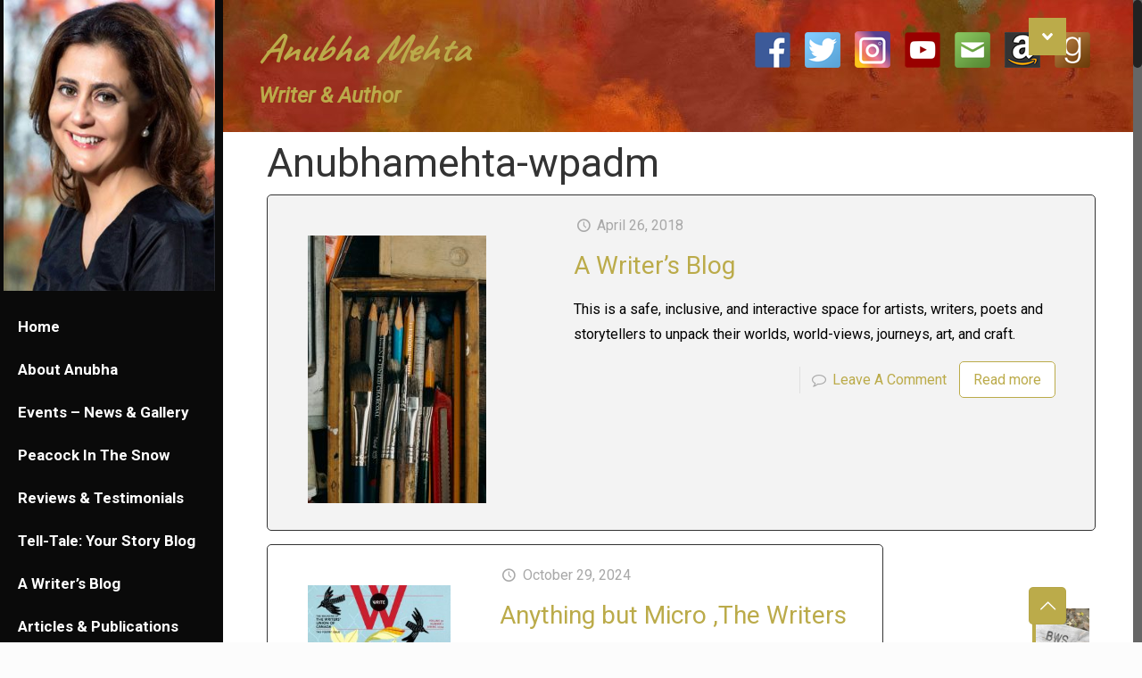

--- FILE ---
content_type: text/html; charset=UTF-8
request_url: https://www.anubhamehta.com/author/anubhamehta-wpadm/
body_size: 47317
content:
<!DOCTYPE html>
<html class="no-js" lang="en-CA">
<meta charset="utf-8">
  <meta http-equiv="X-UA-Compatible" content="IE=edge">
	<link rel="stylesheet" href="https://www.anubhamehta.com/wp-content/themes/AnubhaMehta/style.css" type="text/css" media="screen" />
<!-- head -->

<head>
<meta name="google-site-verification" content="8yepe4LpwKeW7L4jThrJI5m49bToaZWgq5_eC3wQ2Ak" />
<!-- meta -->
<meta charset="UTF-8" />
<meta name="viewport" content="width=device-width, initial-scale=1, maximum-scale=1" />
<script defer src="https://use.fontawesome.com/releases/v5.0.8/js/all.js"></script>
	<script src="https://ajax.googleapis.com/ajax/libs/jquery/3.3.1/jquery.min.js"></script>
<script type="text/javascript">

$(document).ready(function(){
      $(".wpcr3_dotline").remove();
 });
</script>
<style>
.wpcr3_review_datePublished {
    display: none !important;
}

</style>
<link rel="shortcut icon" href="/wp-content/uploads/2018/03/fav.png" />
<link rel="apple-touch-icon" href="/wp-content/uploads/2018/03/fav.png" />
<script src="https://ajax.googleapis.com/ajax/libs/jquery/3.3.1/jquery.min.js"></script>
<script type='text/javascript'>
	
$(document).ready(function(){
        $("#reply-title").after('Your Email Address Will Be Kept Strictly Confidential.');
  
});

</script>

<!-- wp_head() -->
<!-- script | dynamic -->
<script id="mfn-dnmc-config-js">
//<![CDATA[
window.mfn = {mobile_init:1240,nicescroll:40,parallax:"translate3d",responsive:1,retina_js:0};
window.mfn_lightbox = {disable:false,disableMobile:false,title:false,};
window.mfn_sliders = {blog:2000,clients:0,offer:0,portfolio:0,shop:0,slider:2000,testimonials:0};
//]]>
</script>
<style type="text/css">			.heateorSssInstagramBackground{background:radial-gradient(circle at 30% 107%,#fdf497 0,#fdf497 5%,#fd5949 45%,#d6249f 60%,#285aeb 90%)}
											.heateor_sss_horizontal_sharing .heateorSssSharing,.heateor_sss_standard_follow_icons_container .heateorSssSharing{
							color: #fff;
						border-width: 0px;
			border-style: solid;
			border-color: transparent;
		}
				.heateor_sss_horizontal_sharing .heateorSssTCBackground{
			color:#666;
		}
				.heateor_sss_horizontal_sharing .heateorSssSharing:hover,.heateor_sss_standard_follow_icons_container .heateorSssSharing:hover{
						border-color: transparent;
		}
		.heateor_sss_vertical_sharing .heateorSssSharing,.heateor_sss_floating_follow_icons_container .heateorSssSharing{
							color: #fff;
						border-width: 0px;
			border-style: solid;
			border-color: transparent;
		}
				.heateor_sss_vertical_sharing .heateorSssTCBackground{
			color:#666;
		}
				.heateor_sss_vertical_sharing .heateorSssSharing:hover,.heateor_sss_floating_follow_icons_container .heateorSssSharing:hover{
						border-color: transparent;
		}
		
		@media screen and (max-width:783px) {.heateor_sss_vertical_sharing{display:none!important}}@media screen and (max-width:783px) {.heateor_sss_floating_follow_icons_container{display:none!important}}</style>	<!-- PopupPress Plugin v.2.7.0 - 6.9 -->
<meta name='robots' content='index, follow, max-image-preview:large, max-snippet:-1, max-video-preview:-1' />

	<!-- This site is optimized with the Yoast SEO plugin v16.3 - https://yoast.com/wordpress/plugins/seo/ -->
	<title>Anubhamehta-wpadm, Author at Anubha Mehta</title>
	<link rel="canonical" href="https://www.anubhamehta.com/author/anubhamehta-wpadm/" />
	<link rel="next" href="https://www.anubhamehta.com/author/anubhamehta-wpadm/page/2/" />
	<meta property="og:locale" content="en_US" />
	<meta property="og:type" content="profile" />
	<meta property="og:title" content="Anubhamehta-wpadm, Author at Anubha Mehta" />
	<meta property="og:url" content="https://www.anubhamehta.com/author/anubhamehta-wpadm/" />
	<meta property="og:site_name" content="Anubha Mehta" />
	<meta property="og:image" content="https://secure.gravatar.com/avatar/a8eab829a364d5f3254c7fcb8125a15f?s=500&#038;d=mm&#038;r=g" />
	<meta name="twitter:card" content="summary_large_image" />
	<script type="application/ld+json" class="yoast-schema-graph">{"@context":"https://schema.org","@graph":[{"@type":"WebSite","@id":"https://www.anubhamehta.com/#website","url":"https://www.anubhamehta.com/","name":"Anubha Mehta","description":"Writer &amp; Author","potentialAction":[{"@type":"SearchAction","target":"https://www.anubhamehta.com/?s={search_term_string}","query-input":"required name=search_term_string"}],"inLanguage":"en-CA"},{"@type":"ProfilePage","@id":"https://www.anubhamehta.com/author/anubhamehta-wpadm/#webpage","url":"https://www.anubhamehta.com/author/anubhamehta-wpadm/","name":"Anubhamehta-wpadm, Author at Anubha Mehta","isPartOf":{"@id":"https://www.anubhamehta.com/#website"},"breadcrumb":{"@id":"https://www.anubhamehta.com/author/anubhamehta-wpadm/#breadcrumb"},"inLanguage":"en-CA","potentialAction":[{"@type":"ReadAction","target":["https://www.anubhamehta.com/author/anubhamehta-wpadm/"]}]},{"@type":"BreadcrumbList","@id":"https://www.anubhamehta.com/author/anubhamehta-wpadm/#breadcrumb","itemListElement":[{"@type":"ListItem","position":1,"item":{"@type":"WebPage","@id":"https://www.anubhamehta.com/","url":"https://www.anubhamehta.com/","name":"Home"}},{"@type":"ListItem","position":2,"item":{"@id":"https://www.anubhamehta.com/author/anubhamehta-wpadm/#webpage"}}]},{"@type":"Person","@id":"https://www.anubhamehta.com/#/schema/person/476868cb9041348f437bc6acd4a9e4fb","name":"Anubhamehta-wpadm","image":{"@type":"ImageObject","@id":"https://www.anubhamehta.com/#personlogo","inLanguage":"en-CA","url":"https://secure.gravatar.com/avatar/e5b361d70ef7e93a89d9a5295ee47b391fe7b6c0bbec78fedbddf921f65db7d1?s=96&d=mm&r=g","contentUrl":"https://secure.gravatar.com/avatar/e5b361d70ef7e93a89d9a5295ee47b391fe7b6c0bbec78fedbddf921f65db7d1?s=96&d=mm&r=g","caption":"Anubhamehta-wpadm"},"mainEntityOfPage":{"@id":"https://www.anubhamehta.com/author/anubhamehta-wpadm/#webpage"}}]}</script>
	<!-- / Yoast SEO plugin. -->


<link rel='dns-prefetch' href='//www.anubhamehta.com' />
<link rel='dns-prefetch' href='//fonts.googleapis.com' />
<link rel="alternate" type="application/rss+xml" title="Anubha Mehta &raquo; Feed" href="https://www.anubhamehta.com/feed/" />
<link rel="alternate" type="application/rss+xml" title="Anubha Mehta &raquo; Comments Feed" href="https://www.anubhamehta.com/comments/feed/" />
<link rel="alternate" type="application/rss+xml" title="Anubha Mehta &raquo; Posts by Anubhamehta-wpadm Feed" href="https://www.anubhamehta.com/author/anubhamehta-wpadm/feed/" />
<style id='wp-img-auto-sizes-contain-inline-css' type='text/css'>
img:is([sizes=auto i],[sizes^="auto," i]){contain-intrinsic-size:3000px 1500px}
/*# sourceURL=wp-img-auto-sizes-contain-inline-css */
</style>
<link rel='stylesheet' id='wp-customer-reviews-3-frontend-css' href='https://www.anubhamehta.com/wp-content/plugins/wp-customer-reviews/css/wp-customer-reviews-generated.css?ver=3.5.6' type='text/css' media='all' />
<link rel='stylesheet' id='h5ab-print-font-awesome-css' href='https://www.anubhamehta.com/wp-content/plugins/print-post-and-page/css/font-awesome.min.css?ver=6.9' type='text/css' media='all' />
<link rel='stylesheet' id='h5ab-print-css-css' href='https://www.anubhamehta.com/wp-content/plugins/print-post-and-page/css/h5ab-print.min.css?ver=6.9' type='text/css' media='all' />
<style id='wp-emoji-styles-inline-css' type='text/css'>

	img.wp-smiley, img.emoji {
		display: inline !important;
		border: none !important;
		box-shadow: none !important;
		height: 1em !important;
		width: 1em !important;
		margin: 0 0.07em !important;
		vertical-align: -0.1em !important;
		background: none !important;
		padding: 0 !important;
	}
/*# sourceURL=wp-emoji-styles-inline-css */
</style>
<style id='wp-block-library-inline-css' type='text/css'>
:root{--wp-block-synced-color:#7a00df;--wp-block-synced-color--rgb:122,0,223;--wp-bound-block-color:var(--wp-block-synced-color);--wp-editor-canvas-background:#ddd;--wp-admin-theme-color:#007cba;--wp-admin-theme-color--rgb:0,124,186;--wp-admin-theme-color-darker-10:#006ba1;--wp-admin-theme-color-darker-10--rgb:0,107,160.5;--wp-admin-theme-color-darker-20:#005a87;--wp-admin-theme-color-darker-20--rgb:0,90,135;--wp-admin-border-width-focus:2px}@media (min-resolution:192dpi){:root{--wp-admin-border-width-focus:1.5px}}.wp-element-button{cursor:pointer}:root .has-very-light-gray-background-color{background-color:#eee}:root .has-very-dark-gray-background-color{background-color:#313131}:root .has-very-light-gray-color{color:#eee}:root .has-very-dark-gray-color{color:#313131}:root .has-vivid-green-cyan-to-vivid-cyan-blue-gradient-background{background:linear-gradient(135deg,#00d084,#0693e3)}:root .has-purple-crush-gradient-background{background:linear-gradient(135deg,#34e2e4,#4721fb 50%,#ab1dfe)}:root .has-hazy-dawn-gradient-background{background:linear-gradient(135deg,#faaca8,#dad0ec)}:root .has-subdued-olive-gradient-background{background:linear-gradient(135deg,#fafae1,#67a671)}:root .has-atomic-cream-gradient-background{background:linear-gradient(135deg,#fdd79a,#004a59)}:root .has-nightshade-gradient-background{background:linear-gradient(135deg,#330968,#31cdcf)}:root .has-midnight-gradient-background{background:linear-gradient(135deg,#020381,#2874fc)}:root{--wp--preset--font-size--normal:16px;--wp--preset--font-size--huge:42px}.has-regular-font-size{font-size:1em}.has-larger-font-size{font-size:2.625em}.has-normal-font-size{font-size:var(--wp--preset--font-size--normal)}.has-huge-font-size{font-size:var(--wp--preset--font-size--huge)}.has-text-align-center{text-align:center}.has-text-align-left{text-align:left}.has-text-align-right{text-align:right}.has-fit-text{white-space:nowrap!important}#end-resizable-editor-section{display:none}.aligncenter{clear:both}.items-justified-left{justify-content:flex-start}.items-justified-center{justify-content:center}.items-justified-right{justify-content:flex-end}.items-justified-space-between{justify-content:space-between}.screen-reader-text{border:0;clip-path:inset(50%);height:1px;margin:-1px;overflow:hidden;padding:0;position:absolute;width:1px;word-wrap:normal!important}.screen-reader-text:focus{background-color:#ddd;clip-path:none;color:#444;display:block;font-size:1em;height:auto;left:5px;line-height:normal;padding:15px 23px 14px;text-decoration:none;top:5px;width:auto;z-index:100000}html :where(.has-border-color){border-style:solid}html :where([style*=border-top-color]){border-top-style:solid}html :where([style*=border-right-color]){border-right-style:solid}html :where([style*=border-bottom-color]){border-bottom-style:solid}html :where([style*=border-left-color]){border-left-style:solid}html :where([style*=border-width]){border-style:solid}html :where([style*=border-top-width]){border-top-style:solid}html :where([style*=border-right-width]){border-right-style:solid}html :where([style*=border-bottom-width]){border-bottom-style:solid}html :where([style*=border-left-width]){border-left-style:solid}html :where(img[class*=wp-image-]){height:auto;max-width:100%}:where(figure){margin:0 0 1em}html :where(.is-position-sticky){--wp-admin--admin-bar--position-offset:var(--wp-admin--admin-bar--height,0px)}@media screen and (max-width:600px){html :where(.is-position-sticky){--wp-admin--admin-bar--position-offset:0px}}

/*# sourceURL=wp-block-library-inline-css */
</style><style id='global-styles-inline-css' type='text/css'>
:root{--wp--preset--aspect-ratio--square: 1;--wp--preset--aspect-ratio--4-3: 4/3;--wp--preset--aspect-ratio--3-4: 3/4;--wp--preset--aspect-ratio--3-2: 3/2;--wp--preset--aspect-ratio--2-3: 2/3;--wp--preset--aspect-ratio--16-9: 16/9;--wp--preset--aspect-ratio--9-16: 9/16;--wp--preset--color--black: #000000;--wp--preset--color--cyan-bluish-gray: #abb8c3;--wp--preset--color--white: #ffffff;--wp--preset--color--pale-pink: #f78da7;--wp--preset--color--vivid-red: #cf2e2e;--wp--preset--color--luminous-vivid-orange: #ff6900;--wp--preset--color--luminous-vivid-amber: #fcb900;--wp--preset--color--light-green-cyan: #7bdcb5;--wp--preset--color--vivid-green-cyan: #00d084;--wp--preset--color--pale-cyan-blue: #8ed1fc;--wp--preset--color--vivid-cyan-blue: #0693e3;--wp--preset--color--vivid-purple: #9b51e0;--wp--preset--gradient--vivid-cyan-blue-to-vivid-purple: linear-gradient(135deg,rgb(6,147,227) 0%,rgb(155,81,224) 100%);--wp--preset--gradient--light-green-cyan-to-vivid-green-cyan: linear-gradient(135deg,rgb(122,220,180) 0%,rgb(0,208,130) 100%);--wp--preset--gradient--luminous-vivid-amber-to-luminous-vivid-orange: linear-gradient(135deg,rgb(252,185,0) 0%,rgb(255,105,0) 100%);--wp--preset--gradient--luminous-vivid-orange-to-vivid-red: linear-gradient(135deg,rgb(255,105,0) 0%,rgb(207,46,46) 100%);--wp--preset--gradient--very-light-gray-to-cyan-bluish-gray: linear-gradient(135deg,rgb(238,238,238) 0%,rgb(169,184,195) 100%);--wp--preset--gradient--cool-to-warm-spectrum: linear-gradient(135deg,rgb(74,234,220) 0%,rgb(151,120,209) 20%,rgb(207,42,186) 40%,rgb(238,44,130) 60%,rgb(251,105,98) 80%,rgb(254,248,76) 100%);--wp--preset--gradient--blush-light-purple: linear-gradient(135deg,rgb(255,206,236) 0%,rgb(152,150,240) 100%);--wp--preset--gradient--blush-bordeaux: linear-gradient(135deg,rgb(254,205,165) 0%,rgb(254,45,45) 50%,rgb(107,0,62) 100%);--wp--preset--gradient--luminous-dusk: linear-gradient(135deg,rgb(255,203,112) 0%,rgb(199,81,192) 50%,rgb(65,88,208) 100%);--wp--preset--gradient--pale-ocean: linear-gradient(135deg,rgb(255,245,203) 0%,rgb(182,227,212) 50%,rgb(51,167,181) 100%);--wp--preset--gradient--electric-grass: linear-gradient(135deg,rgb(202,248,128) 0%,rgb(113,206,126) 100%);--wp--preset--gradient--midnight: linear-gradient(135deg,rgb(2,3,129) 0%,rgb(40,116,252) 100%);--wp--preset--font-size--small: 13px;--wp--preset--font-size--medium: 20px;--wp--preset--font-size--large: 36px;--wp--preset--font-size--x-large: 42px;--wp--preset--spacing--20: 0.44rem;--wp--preset--spacing--30: 0.67rem;--wp--preset--spacing--40: 1rem;--wp--preset--spacing--50: 1.5rem;--wp--preset--spacing--60: 2.25rem;--wp--preset--spacing--70: 3.38rem;--wp--preset--spacing--80: 5.06rem;--wp--preset--shadow--natural: 6px 6px 9px rgba(0, 0, 0, 0.2);--wp--preset--shadow--deep: 12px 12px 50px rgba(0, 0, 0, 0.4);--wp--preset--shadow--sharp: 6px 6px 0px rgba(0, 0, 0, 0.2);--wp--preset--shadow--outlined: 6px 6px 0px -3px rgb(255, 255, 255), 6px 6px rgb(0, 0, 0);--wp--preset--shadow--crisp: 6px 6px 0px rgb(0, 0, 0);}:where(.is-layout-flex){gap: 0.5em;}:where(.is-layout-grid){gap: 0.5em;}body .is-layout-flex{display: flex;}.is-layout-flex{flex-wrap: wrap;align-items: center;}.is-layout-flex > :is(*, div){margin: 0;}body .is-layout-grid{display: grid;}.is-layout-grid > :is(*, div){margin: 0;}:where(.wp-block-columns.is-layout-flex){gap: 2em;}:where(.wp-block-columns.is-layout-grid){gap: 2em;}:where(.wp-block-post-template.is-layout-flex){gap: 1.25em;}:where(.wp-block-post-template.is-layout-grid){gap: 1.25em;}.has-black-color{color: var(--wp--preset--color--black) !important;}.has-cyan-bluish-gray-color{color: var(--wp--preset--color--cyan-bluish-gray) !important;}.has-white-color{color: var(--wp--preset--color--white) !important;}.has-pale-pink-color{color: var(--wp--preset--color--pale-pink) !important;}.has-vivid-red-color{color: var(--wp--preset--color--vivid-red) !important;}.has-luminous-vivid-orange-color{color: var(--wp--preset--color--luminous-vivid-orange) !important;}.has-luminous-vivid-amber-color{color: var(--wp--preset--color--luminous-vivid-amber) !important;}.has-light-green-cyan-color{color: var(--wp--preset--color--light-green-cyan) !important;}.has-vivid-green-cyan-color{color: var(--wp--preset--color--vivid-green-cyan) !important;}.has-pale-cyan-blue-color{color: var(--wp--preset--color--pale-cyan-blue) !important;}.has-vivid-cyan-blue-color{color: var(--wp--preset--color--vivid-cyan-blue) !important;}.has-vivid-purple-color{color: var(--wp--preset--color--vivid-purple) !important;}.has-black-background-color{background-color: var(--wp--preset--color--black) !important;}.has-cyan-bluish-gray-background-color{background-color: var(--wp--preset--color--cyan-bluish-gray) !important;}.has-white-background-color{background-color: var(--wp--preset--color--white) !important;}.has-pale-pink-background-color{background-color: var(--wp--preset--color--pale-pink) !important;}.has-vivid-red-background-color{background-color: var(--wp--preset--color--vivid-red) !important;}.has-luminous-vivid-orange-background-color{background-color: var(--wp--preset--color--luminous-vivid-orange) !important;}.has-luminous-vivid-amber-background-color{background-color: var(--wp--preset--color--luminous-vivid-amber) !important;}.has-light-green-cyan-background-color{background-color: var(--wp--preset--color--light-green-cyan) !important;}.has-vivid-green-cyan-background-color{background-color: var(--wp--preset--color--vivid-green-cyan) !important;}.has-pale-cyan-blue-background-color{background-color: var(--wp--preset--color--pale-cyan-blue) !important;}.has-vivid-cyan-blue-background-color{background-color: var(--wp--preset--color--vivid-cyan-blue) !important;}.has-vivid-purple-background-color{background-color: var(--wp--preset--color--vivid-purple) !important;}.has-black-border-color{border-color: var(--wp--preset--color--black) !important;}.has-cyan-bluish-gray-border-color{border-color: var(--wp--preset--color--cyan-bluish-gray) !important;}.has-white-border-color{border-color: var(--wp--preset--color--white) !important;}.has-pale-pink-border-color{border-color: var(--wp--preset--color--pale-pink) !important;}.has-vivid-red-border-color{border-color: var(--wp--preset--color--vivid-red) !important;}.has-luminous-vivid-orange-border-color{border-color: var(--wp--preset--color--luminous-vivid-orange) !important;}.has-luminous-vivid-amber-border-color{border-color: var(--wp--preset--color--luminous-vivid-amber) !important;}.has-light-green-cyan-border-color{border-color: var(--wp--preset--color--light-green-cyan) !important;}.has-vivid-green-cyan-border-color{border-color: var(--wp--preset--color--vivid-green-cyan) !important;}.has-pale-cyan-blue-border-color{border-color: var(--wp--preset--color--pale-cyan-blue) !important;}.has-vivid-cyan-blue-border-color{border-color: var(--wp--preset--color--vivid-cyan-blue) !important;}.has-vivid-purple-border-color{border-color: var(--wp--preset--color--vivid-purple) !important;}.has-vivid-cyan-blue-to-vivid-purple-gradient-background{background: var(--wp--preset--gradient--vivid-cyan-blue-to-vivid-purple) !important;}.has-light-green-cyan-to-vivid-green-cyan-gradient-background{background: var(--wp--preset--gradient--light-green-cyan-to-vivid-green-cyan) !important;}.has-luminous-vivid-amber-to-luminous-vivid-orange-gradient-background{background: var(--wp--preset--gradient--luminous-vivid-amber-to-luminous-vivid-orange) !important;}.has-luminous-vivid-orange-to-vivid-red-gradient-background{background: var(--wp--preset--gradient--luminous-vivid-orange-to-vivid-red) !important;}.has-very-light-gray-to-cyan-bluish-gray-gradient-background{background: var(--wp--preset--gradient--very-light-gray-to-cyan-bluish-gray) !important;}.has-cool-to-warm-spectrum-gradient-background{background: var(--wp--preset--gradient--cool-to-warm-spectrum) !important;}.has-blush-light-purple-gradient-background{background: var(--wp--preset--gradient--blush-light-purple) !important;}.has-blush-bordeaux-gradient-background{background: var(--wp--preset--gradient--blush-bordeaux) !important;}.has-luminous-dusk-gradient-background{background: var(--wp--preset--gradient--luminous-dusk) !important;}.has-pale-ocean-gradient-background{background: var(--wp--preset--gradient--pale-ocean) !important;}.has-electric-grass-gradient-background{background: var(--wp--preset--gradient--electric-grass) !important;}.has-midnight-gradient-background{background: var(--wp--preset--gradient--midnight) !important;}.has-small-font-size{font-size: var(--wp--preset--font-size--small) !important;}.has-medium-font-size{font-size: var(--wp--preset--font-size--medium) !important;}.has-large-font-size{font-size: var(--wp--preset--font-size--large) !important;}.has-x-large-font-size{font-size: var(--wp--preset--font-size--x-large) !important;}
/*# sourceURL=global-styles-inline-css */
</style>

<style id='classic-theme-styles-inline-css' type='text/css'>
/*! This file is auto-generated */
.wp-block-button__link{color:#fff;background-color:#32373c;border-radius:9999px;box-shadow:none;text-decoration:none;padding:calc(.667em + 2px) calc(1.333em + 2px);font-size:1.125em}.wp-block-file__button{background:#32373c;color:#fff;text-decoration:none}
/*# sourceURL=/wp-includes/css/classic-themes.min.css */
</style>
<link rel='stylesheet' id='titan-adminbar-styles-css' href='https://www.anubhamehta.com/wp-content/plugins/anti-spam/assets/css/admin-bar.css?ver=7.2.7' type='text/css' media='all' />
<link rel='stylesheet' id='fc-form-css-css' href='https://www.anubhamehta.com/wp-content/plugins/formcraft3/assets/css/form.min.css?ver=3.4.2' type='text/css' media='all' />
<link rel='stylesheet' id='wpa-css-css' href='https://www.anubhamehta.com/wp-content/plugins/honeypot/includes/css/wpa.css?ver=2.3.04' type='text/css' media='all' />
<link rel='stylesheet' id='jquery-smooth-scroll-css' href='https://www.anubhamehta.com/wp-content/plugins/jquery-smooth-scroll/css/style.css?ver=6.9' type='text/css' media='all' />
<link rel='stylesheet' id='pps_style-css' href='https://www.anubhamehta.com/wp-content/plugins/popup-press/css/pps_style.css?ver=2.7.0' type='text/css' media='screen' />
<style id='pps_style-inline-css' type='text/css'>

.pps-popup {
}
.pps-popup .pps-wrap {
}
.pps-popup .pps-wrap .pps-close {
}
.pps-popup .pps-wrap .pps-content {
}

/*# sourceURL=pps_style-inline-css */
</style>
<link rel='stylesheet' id='rs-plugin-settings-css' href='https://www.anubhamehta.com/wp-content/plugins/revslider/public/assets/css/settings.css?ver=5.4.1' type='text/css' media='all' />
<style id='rs-plugin-settings-inline-css' type='text/css'>
#rs-demo-id {}
/*# sourceURL=rs-plugin-settings-inline-css */
</style>
<link rel='stylesheet' id='style-css' href='https://www.anubhamehta.com/wp-content/themes/AnubhaMehta/style.css?ver=20.8.4' type='text/css' media='all' />
<link rel='stylesheet' id='mfn-base-css' href='https://www.anubhamehta.com/wp-content/themes/AnubhaMehta/css/base.css?ver=20.8.4' type='text/css' media='all' />
<link rel='stylesheet' id='mfn-layout-css' href='https://www.anubhamehta.com/wp-content/themes/AnubhaMehta/css/layout.css?ver=20.8.4' type='text/css' media='all' />
<link rel='stylesheet' id='mfn-shortcodes-css' href='https://www.anubhamehta.com/wp-content/themes/AnubhaMehta/css/shortcodes.css?ver=20.8.4' type='text/css' media='all' />
<link rel='stylesheet' id='mfn-animations-css' href='https://www.anubhamehta.com/wp-content/themes/AnubhaMehta/assets/animations/animations.min.css?ver=20.8.4' type='text/css' media='all' />
<link rel='stylesheet' id='mfn-jquery-ui-css' href='https://www.anubhamehta.com/wp-content/themes/AnubhaMehta/assets/ui/jquery.ui.all.css?ver=20.8.4' type='text/css' media='all' />
<link rel='stylesheet' id='mfn-jplayer-css' href='https://www.anubhamehta.com/wp-content/themes/AnubhaMehta/assets/jplayer/css/jplayer.blue.monday.css?ver=20.8.4' type='text/css' media='all' />
<link rel='stylesheet' id='mfn-responsive-css' href='https://www.anubhamehta.com/wp-content/themes/AnubhaMehta/css/responsive.css?ver=20.8.4' type='text/css' media='all' />
<link rel='stylesheet' id='Roboto-css' href='https://fonts.googleapis.com/css?family=Roboto%3A1%2C300%2C400%2C400italic%2C700&#038;ver=6.9' type='text/css' media='all' />
<link rel='stylesheet' id='Caveat-css' href='https://fonts.googleapis.com/css?family=Caveat%3A1%2C300%2C400%2C400italic%2C700&#038;ver=6.9' type='text/css' media='all' />
<link rel='stylesheet' id='heateor_sss_frontend_css-css' href='https://www.anubhamehta.com/wp-content/plugins/sassy-social-share/public/css/sassy-social-share-public.css?ver=3.3.20' type='text/css' media='all' />
<link rel='stylesheet' id='heateor_sss_sharing_default_svg-css' href='https://www.anubhamehta.com/wp-content/plugins/sassy-social-share/admin/css/sassy-social-share-svg.css?ver=3.3.20' type='text/css' media='all' />
<script type="text/javascript" src="https://www.anubhamehta.com/wp-includes/js/jquery/jquery.min.js?ver=3.7.1" id="jquery-core-js"></script>
<script type="text/javascript" src="https://www.anubhamehta.com/wp-includes/js/jquery/jquery-migrate.min.js?ver=3.4.1" id="jquery-migrate-js"></script>
<script type="text/javascript" src="https://www.anubhamehta.com/wp-content/plugins/wp-customer-reviews/js/wp-customer-reviews.js?ver=3.5.6" id="wp-customer-reviews-3-frontend-js"></script>
<script type="text/javascript" src="https://www.anubhamehta.com/wp-content/plugins/revslider/public/assets/js/jquery.themepunch.tools.min.js?ver=5.4.1" id="tp-tools-js"></script>
<script type="text/javascript" src="https://www.anubhamehta.com/wp-content/plugins/revslider/public/assets/js/jquery.themepunch.revolution.min.js?ver=5.4.1" id="revmin-js"></script>
<link rel="https://api.w.org/" href="https://www.anubhamehta.com/wp-json/" /><link rel="alternate" title="JSON" type="application/json" href="https://www.anubhamehta.com/wp-json/wp/v2/users/1" /><link rel="EditURI" type="application/rsd+xml" title="RSD" href="https://www.anubhamehta.com/xmlrpc.php?rsd" />
<meta name="generator" content="WordPress 6.9" />
<!-- style | dynamic -->
<style id="mfn-dnmc-style-css">
@media only screen and (min-width: 1240px) {body:not(.header-simple) #Top_bar #menu{display:block!important}.tr-menu #Top_bar #menu{background:none!important}#Top_bar .menu > li > ul.mfn-megamenu{width:984px}#Top_bar .menu > li > ul.mfn-megamenu > li{float:left}#Top_bar .menu > li > ul.mfn-megamenu > li.mfn-megamenu-cols-1{width:100%}#Top_bar .menu > li > ul.mfn-megamenu > li.mfn-megamenu-cols-2{width:50%}#Top_bar .menu > li > ul.mfn-megamenu > li.mfn-megamenu-cols-3{width:33.33%}#Top_bar .menu > li > ul.mfn-megamenu > li.mfn-megamenu-cols-4{width:25%}#Top_bar .menu > li > ul.mfn-megamenu > li.mfn-megamenu-cols-5{width:20%}#Top_bar .menu > li > ul.mfn-megamenu > li.mfn-megamenu-cols-6{width:16.66%}#Top_bar .menu > li > ul.mfn-megamenu > li > ul{display:block!important;position:inherit;left:auto;top:auto;border-width:0 1px 0 0}#Top_bar .menu > li > ul.mfn-megamenu > li:last-child > ul{border:0}#Top_bar .menu > li > ul.mfn-megamenu > li > ul li{width:auto}#Top_bar .menu > li > ul.mfn-megamenu a.mfn-megamenu-title{text-transform:uppercase;font-weight:400;background:none}#Top_bar .menu > li > ul.mfn-megamenu a .menu-arrow{display:none}.menuo-right #Top_bar .menu > li > ul.mfn-megamenu{left:auto;right:0}.menuo-right #Top_bar .menu > li > ul.mfn-megamenu-bg{box-sizing:border-box}#Top_bar .menu > li > ul.mfn-megamenu-bg{padding:20px 166px 20px 20px;background-repeat:no-repeat;background-position:right bottom}.rtl #Top_bar .menu > li > ul.mfn-megamenu-bg{padding-left:166px;padding-right:20px;background-position:left bottom}#Top_bar .menu > li > ul.mfn-megamenu-bg > li{background:none}#Top_bar .menu > li > ul.mfn-megamenu-bg > li a{border:none}#Top_bar .menu > li > ul.mfn-megamenu-bg > li > ul{background:none!important;-webkit-box-shadow:0 0 0 0;-moz-box-shadow:0 0 0 0;box-shadow:0 0 0 0}.mm-vertical #Top_bar .container{position:relative;}.mm-vertical #Top_bar .top_bar_left{position:static;}.mm-vertical #Top_bar .menu > li ul{box-shadow:0 0 0 0 transparent!important;background-image:none;}.mm-vertical #Top_bar .menu > li > ul.mfn-megamenu{width:98%!important;margin:0 1%;padding:20px 0;}.mm-vertical.header-plain #Top_bar .menu > li > ul.mfn-megamenu{width:100%!important;margin:0;}.mm-vertical #Top_bar .menu > li > ul.mfn-megamenu > li{display:table-cell;float:none!important;width:10%;padding:0 15px;border-right:1px solid rgba(0, 0, 0, 0.05);}.mm-vertical #Top_bar .menu > li > ul.mfn-megamenu > li:last-child{border-right-width:0}.mm-vertical #Top_bar .menu > li > ul.mfn-megamenu > li.hide-border{border-right-width:0}.mm-vertical #Top_bar .menu > li > ul.mfn-megamenu > li a{border-bottom-width:0;padding:9px 15px;line-height:120%;}.mm-vertical #Top_bar .menu > li > ul.mfn-megamenu a.mfn-megamenu-title{font-weight:700;}.rtl .mm-vertical #Top_bar .menu > li > ul.mfn-megamenu > li:first-child{border-right-width:0}.rtl .mm-vertical #Top_bar .menu > li > ul.mfn-megamenu > li:last-child{border-right-width:1px}#Header_creative #Top_bar .menu > li > ul.mfn-megamenu{width:980px!important;margin:0;}.header-plain:not(.menuo-right) #Header .top_bar_left{width:auto!important}.header-stack.header-center #Top_bar #menu{display:inline-block!important}.header-simple #Top_bar #menu{display:none;height:auto;width:300px;bottom:auto;top:100%;right:1px;position:absolute;margin:0}.header-simple #Header a.responsive-menu-toggle{display:block;right:10px}.header-simple #Top_bar #menu > ul{width:100%;float:left}.header-simple #Top_bar #menu ul li{width:100%;padding-bottom:0;border-right:0;position:relative}.header-simple #Top_bar #menu ul li a{padding:0 20px;margin:0;display:block;height:auto;line-height:normal;border:none}.header-simple #Top_bar #menu ul li a:after{display:none}.header-simple #Top_bar #menu ul li a span{border:none;line-height:44px;display:inline;padding:0}.header-simple #Top_bar #menu ul li.submenu .menu-toggle{display:block;position:absolute;right:0;top:0;width:44px;height:44px;line-height:44px;font-size:30px;font-weight:300;text-align:center;cursor:pointer;color:#444;opacity:0.33;}.header-simple #Top_bar #menu ul li.submenu .menu-toggle:after{content:"+"}.header-simple #Top_bar #menu ul li.hover > .menu-toggle:after{content:"-"}.header-simple #Top_bar #menu ul li.hover a{border-bottom:0}.header-simple #Top_bar #menu ul.mfn-megamenu li .menu-toggle{display:none}.header-simple #Top_bar #menu ul li ul{position:relative!important;left:0!important;top:0;padding:0;margin:0!important;width:auto!important;background-image:none}.header-simple #Top_bar #menu ul li ul li{width:100%!important;display:block;padding:0;}.header-simple #Top_bar #menu ul li ul li a{padding:0 20px 0 30px}.header-simple #Top_bar #menu ul li ul li a .menu-arrow{display:none}.header-simple #Top_bar #menu ul li ul li a span{padding:0}.header-simple #Top_bar #menu ul li ul li a span:after{display:none!important}.header-simple #Top_bar .menu > li > ul.mfn-megamenu a.mfn-megamenu-title{text-transform:uppercase;font-weight:400}.header-simple #Top_bar .menu > li > ul.mfn-megamenu > li > ul{display:block!important;position:inherit;left:auto;top:auto}.header-simple #Top_bar #menu ul li ul li ul{border-left:0!important;padding:0;top:0}.header-simple #Top_bar #menu ul li ul li ul li a{padding:0 20px 0 40px}.rtl.header-simple #Top_bar #menu{left:1px;right:auto}.rtl.header-simple #Top_bar a.responsive-menu-toggle{left:10px;right:auto}.rtl.header-simple #Top_bar #menu ul li.submenu .menu-toggle{left:0;right:auto}.rtl.header-simple #Top_bar #menu ul li ul{left:auto!important;right:0!important}.rtl.header-simple #Top_bar #menu ul li ul li a{padding:0 30px 0 20px}.rtl.header-simple #Top_bar #menu ul li ul li ul li a{padding:0 40px 0 20px}.menu-highlight #Top_bar .menu > li{margin:0 2px}.menu-highlight:not(.header-creative) #Top_bar .menu > li > a{margin:20px 0;padding:0;-webkit-border-radius:5px;border-radius:5px}.menu-highlight #Top_bar .menu > li > a:after{display:none}.menu-highlight #Top_bar .menu > li > a span:not(.description){line-height:50px}.menu-highlight #Top_bar .menu > li > a span.description{display:none}.menu-highlight.header-stack #Top_bar .menu > li > a{margin:10px 0!important}.menu-highlight.header-stack #Top_bar .menu > li > a span:not(.description){line-height:40px}.menu-highlight.header-transparent #Top_bar .menu > li > a{margin:5px 0}.menu-highlight.header-simple #Top_bar #menu ul li,.menu-highlight.header-creative #Top_bar #menu ul li{margin:0}.menu-highlight.header-simple #Top_bar #menu ul li > a,.menu-highlight.header-creative #Top_bar #menu ul li > a{-webkit-border-radius:0;border-radius:0}.menu-highlight:not(.header-fixed):not(.header-simple) #Top_bar.is-sticky .menu > li > a{margin:10px 0!important;padding:5px 0!important}.menu-highlight:not(.header-fixed):not(.header-simple) #Top_bar.is-sticky .menu > li > a span{line-height:30px!important}.header-modern.menu-highlight.menuo-right .menu_wrapper{margin-right:20px}.menu-line-below #Top_bar .menu > li > a:after{top:auto;bottom:-4px}.menu-line-below #Top_bar.is-sticky .menu > li > a:after{top:auto;bottom:-4px}.menu-line-below-80 #Top_bar:not(.is-sticky) .menu > li > a:after{height:4px;left:10%;top:50%;margin-top:20px;width:80%}.menu-line-below-80-1 #Top_bar:not(.is-sticky) .menu > li > a:after{height:1px;left:10%;top:50%;margin-top:20px;width:80%}.menu-link-color #Top_bar .menu > li > a:after{display:none!important}.menu-arrow-top #Top_bar .menu > li > a:after{background:none repeat scroll 0 0 rgba(0,0,0,0)!important;border-color:#ccc transparent transparent;border-style:solid;border-width:7px 7px 0;display:block;height:0;left:50%;margin-left:-7px;top:0!important;width:0}.menu-arrow-top.header-transparent #Top_bar .menu > li > a:after,.menu-arrow-top.header-plain #Top_bar .menu > li > a:after{display:none}.menu-arrow-top #Top_bar.is-sticky .menu > li > a:after{top:0!important}.menu-arrow-bottom #Top_bar .menu > li > a:after{background:none!important;border-color:transparent transparent #ccc;border-style:solid;border-width:0 7px 7px;display:block;height:0;left:50%;margin-left:-7px;top:auto;bottom:0;width:0}.menu-arrow-bottom.header-transparent #Top_bar .menu > li > a:after,.menu-arrow-bottom.header-plain #Top_bar .menu > li > a:after{display:none}.menu-arrow-bottom #Top_bar.is-sticky .menu > li > a:after{top:auto;bottom:0}.menuo-no-borders #Top_bar .menu > li > a span:not(.description){border-right-width:0}.menuo-no-borders #Header_creative #Top_bar .menu > li > a span{border-bottom-width:0}.menuo-right #Top_bar .menu_wrapper{float:right}.menuo-right.header-stack:not(.header-center) #Top_bar .menu_wrapper{margin-right:150px}body.header-creative{padding-left:50px}body.header-creative.header-open{padding-left:250px}body.error404,body.under-construction,body.template-blank{padding-left:0!important}.header-creative.footer-fixed #Footer,.header-creative.footer-sliding #Footer,.header-creative.footer-stick #Footer.is-sticky{box-sizing:border-box;padding-left:50px;}.header-open.footer-fixed #Footer,.header-open.footer-sliding #Footer,.header-creative.footer-stick #Footer.is-sticky{padding-left:250px;}.header-rtl.header-creative.footer-fixed #Footer,.header-rtl.header-creative.footer-sliding #Footer,.header-rtl.header-creative.footer-stick #Footer.is-sticky{padding-left:0;padding-right:50px;}.header-rtl.header-open.footer-fixed #Footer,.header-rtl.header-open.footer-sliding #Footer,.header-rtl.header-creative.footer-stick #Footer.is-sticky{padding-right:250px;}#Header_creative{background:#fff;position:fixed;width:250px;height:100%;left:-200px;top:0;z-index:9002;-webkit-box-shadow:2px 0 4px 2px rgba(0,0,0,.15);box-shadow:2px 0 4px 2px rgba(0,0,0,.15)}#Header_creative .container{width:100%}#Header_creative .creative-wrapper{opacity:0;margin-right:50px}#Header_creative a.creative-menu-toggle{display:block;width:34px;height:34px;line-height:34px;font-size:22px;text-align:center;position:absolute;top:10px;right:8px;border-radius:3px}.admin-bar #Header_creative a.creative-menu-toggle{top:42px}#Header_creative #Top_bar{position:static;width:100%}#Header_creative #Top_bar .top_bar_left{width:100%!important;float:none}#Header_creative #Top_bar .top_bar_right{width:100%!important;float:none;height:auto;margin-bottom:35px;text-align:center;padding:0 20px;top:0;-webkit-box-sizing:border-box;-moz-box-sizing:border-box;box-sizing:border-box}#Header_creative #Top_bar .top_bar_right:before{display:none}#Header_creative #Top_bar .top_bar_right_wrapper{top:0}#Header_creative #Top_bar .logo{float:none;text-align:center;margin:15px 0}#Header_creative #Top_bar .menu_wrapper{float:none;margin:0 0 30px}#Header_creative #Top_bar .menu > li{width:100%;float:none;position:relative}#Header_creative #Top_bar .menu > li > a{padding:0;text-align:center}#Header_creative #Top_bar .menu > li > a:after{display:none}#Header_creative #Top_bar .menu > li > a span{border-right:0;border-bottom-width:1px;line-height:38px}#Header_creative #Top_bar .menu li ul{left:100%;right:auto;top:0;box-shadow:2px 2px 2px 0 rgba(0,0,0,0.03);-webkit-box-shadow:2px 2px 2px 0 rgba(0,0,0,0.03)}#Header_creative #Top_bar .menu > li > ul.mfn-megamenu{width:700px!important;}#Header_creative #Top_bar .menu > li > ul.mfn-megamenu > li > ul{left:0}#Header_creative #Top_bar .menu li ul li a{padding-top:9px;padding-bottom:8px}#Header_creative #Top_bar .menu li ul li ul{top:0!important}#Header_creative #Top_bar .menu > li > a span.description{display:block;font-size:13px;line-height:28px!important;clear:both}#Header_creative #Top_bar .search_wrapper{left:100%;top:auto;bottom:0}#Header_creative #Top_bar a#header_cart{display:inline-block;float:none;top:3px}#Header_creative #Top_bar a#search_button{display:inline-block;float:none;top:3px}#Header_creative #Top_bar .wpml-languages{display:inline-block;float:none;top:0}#Header_creative #Top_bar .wpml-languages.enabled:hover a.active{padding-bottom:9px}#Header_creative #Top_bar a.button.action_button{display:inline-block;float:none;top:16px;margin:0}#Header_creative #Top_bar .banner_wrapper{display:block;text-align:center}#Header_creative #Top_bar .banner_wrapper img{max-width:100%;height:auto;display:inline-block}#Header_creative #Action_bar{display:none;position:absolute;bottom:0;top:auto;clear:both;padding:0 20px;box-sizing:border-box}#Header_creative #Action_bar .social{float:none;text-align:center;padding:5px 0 15px}#Header_creative #Action_bar .social li{margin-bottom:2px}#Header_creative .social li a{color:rgba(0,0,0,.5)}#Header_creative .social li a:hover{color:#000}#Header_creative .creative-social{position:absolute;bottom:10px;right:0;width:50px}#Header_creative .creative-social li{display:block;float:none;width:100%;text-align:center;margin-bottom:5px}.header-creative .fixed-nav.fixed-nav-prev{margin-left:50px}.header-creative.header-open .fixed-nav.fixed-nav-prev{margin-left:250px}.menuo-last #Header_creative #Top_bar .menu li.last ul{top:auto;bottom:0}.header-open #Header_creative{left:0}.header-open #Header_creative .creative-wrapper{opacity:1;margin:0!important;}.header-open #Header_creative .creative-menu-toggle,.header-open #Header_creative .creative-social{display:none}.header-open #Header_creative #Action_bar{display:block}body.header-rtl.header-creative{padding-left:0;padding-right:50px}.header-rtl #Header_creative{left:auto;right:-200px}.header-rtl.nice-scroll #Header_creative{margin-right:10px}.header-rtl #Header_creative .creative-wrapper{margin-left:50px;margin-right:0}.header-rtl #Header_creative a.creative-menu-toggle{left:8px;right:auto}.header-rtl #Header_creative .creative-social{left:0;right:auto}.header-rtl #Footer #back_to_top.sticky{right:125px}.header-rtl #popup_contact{right:70px}.header-rtl #Header_creative #Top_bar .menu li ul{left:auto;right:100%}.header-rtl #Header_creative #Top_bar .search_wrapper{left:auto;right:100%;}.header-rtl .fixed-nav.fixed-nav-prev{margin-left:0!important}.header-rtl .fixed-nav.fixed-nav-next{margin-right:50px}body.header-rtl.header-creative.header-open{padding-left:0;padding-right:250px!important}.header-rtl.header-open #Header_creative{left:auto;right:0}.header-rtl.header-open #Footer #back_to_top.sticky{right:325px}.header-rtl.header-open #popup_contact{right:270px}.header-rtl.header-open .fixed-nav.fixed-nav-next{margin-right:250px}#Header_creative.active{left:-1px;}.header-rtl #Header_creative.active{left:auto;right:-1px;}#Header_creative.active .creative-wrapper{opacity:1;margin:0}.header-creative .vc_row[data-vc-full-width]{padding-left:50px}.header-creative.header-open .vc_row[data-vc-full-width]{padding-left:250px}.header-open .vc_parallax .vc_parallax-inner { left:auto; width: calc(100% - 250px); }.header-open.header-rtl .vc_parallax .vc_parallax-inner { left:0; right:auto; }#Header_creative.scroll{height:100%;overflow-y:auto}#Header_creative.scroll:not(.dropdown) .menu li ul{display:none!important}#Header_creative.scroll #Action_bar{position:static}#Header_creative.dropdown{outline:none}#Header_creative.dropdown #Top_bar .menu_wrapper{float:left}#Header_creative.dropdown #Top_bar #menu ul li{position:relative;float:left}#Header_creative.dropdown #Top_bar #menu ul li a:after{display:none}#Header_creative.dropdown #Top_bar #menu ul li a span{line-height:38px;padding:0}#Header_creative.dropdown #Top_bar #menu ul li.submenu .menu-toggle{display:block;position:absolute;right:0;top:0;width:38px;height:38px;line-height:38px;font-size:26px;font-weight:300;text-align:center;cursor:pointer;color:#444;opacity:0.33;}#Header_creative.dropdown #Top_bar #menu ul li.submenu .menu-toggle:after{content:"+"}#Header_creative.dropdown #Top_bar #menu ul li.hover > .menu-toggle:after{content:"-"}#Header_creative.dropdown #Top_bar #menu ul li.hover a{border-bottom:0}#Header_creative.dropdown #Top_bar #menu ul.mfn-megamenu li .menu-toggle{display:none}#Header_creative.dropdown #Top_bar #menu ul li ul{position:relative!important;left:0!important;top:0;padding:0;margin-left:0!important;width:auto!important;background-image:none}#Header_creative.dropdown #Top_bar #menu ul li ul li{width:100%!important}#Header_creative.dropdown #Top_bar #menu ul li ul li a{padding:0 10px;text-align:center}#Header_creative.dropdown #Top_bar #menu ul li ul li a .menu-arrow{display:none}#Header_creative.dropdown #Top_bar #menu ul li ul li a span{padding:0}#Header_creative.dropdown #Top_bar #menu ul li ul li a span:after{display:none!important}#Header_creative.dropdown #Top_bar .menu > li > ul.mfn-megamenu a.mfn-megamenu-title{text-transform:uppercase;font-weight:400}#Header_creative.dropdown #Top_bar .menu > li > ul.mfn-megamenu > li > ul{display:block!important;position:inherit;left:auto;top:auto}#Header_creative.dropdown #Top_bar #menu ul li ul li ul{border-left:0!important;padding:0;top:0}#Header_creative{transition: left .5s ease-in-out, right .5s ease-in-out;}#Header_creative .creative-wrapper{transition: opacity .5s ease-in-out, margin 0s ease-in-out .5s;}#Header_creative.active .creative-wrapper{transition: opacity .5s ease-in-out, margin 0s ease-in-out;}}@media only screen and (min-width: 1240px) {#Top_bar.is-sticky{position:fixed!important;width:100%;left:0;top:-60px;height:60px;z-index:701;background:#fff;opacity:.97;filter:alpha(opacity = 97);-webkit-box-shadow:0 2px 5px 0 rgba(0,0,0,0.1);-moz-box-shadow:0 2px 5px 0 rgba(0,0,0,0.1);box-shadow:0 2px 5px 0 rgba(0,0,0,0.1)}.layout-boxed.header-boxed #Top_bar.is-sticky{max-width:1240px;left:50%;-webkit-transform:translateX(-50%);transform:translateX(-50%)}.layout-boxed.header-boxed.nice-scroll #Top_bar.is-sticky{margin-left:-5px}#Top_bar.is-sticky .top_bar_left,#Top_bar.is-sticky .top_bar_right,#Top_bar.is-sticky .top_bar_right:before{background:none}#Top_bar.is-sticky .top_bar_right{top:-4px;height:auto;}#Top_bar.is-sticky .top_bar_right_wrapper{top:15px}.header-plain #Top_bar.is-sticky .top_bar_right_wrapper{top:0}#Top_bar.is-sticky .logo{width:auto;margin:0 30px 0 20px;padding:0}#Top_bar.is-sticky #logo{padding:5px 0!important;height:50px!important;line-height:50px!important}.logo-no-sticky-padding #Top_bar.is-sticky #logo{height:60px!important;line-height:60px!important}#Top_bar.is-sticky #logo img.logo-main{display:none}#Top_bar.is-sticky #logo img.logo-sticky{display:inline;max-height:35px;}#Top_bar.is-sticky .menu_wrapper{clear:none}#Top_bar.is-sticky .menu_wrapper .menu > li > a{padding:15px 0}#Top_bar.is-sticky .menu > li > a,#Top_bar.is-sticky .menu > li > a span{line-height:30px}#Top_bar.is-sticky .menu > li > a:after{top:auto;bottom:-4px}#Top_bar.is-sticky .menu > li > a span.description{display:none}#Top_bar.is-sticky .secondary_menu_wrapper,#Top_bar.is-sticky .banner_wrapper{display:none}.header-overlay #Top_bar.is-sticky{display:none}.sticky-dark #Top_bar.is-sticky{background:rgba(0,0,0,.8)}.sticky-dark #Top_bar.is-sticky #menu{background:rgba(0,0,0,.8)}.sticky-dark #Top_bar.is-sticky .menu > li > a{color:#fff}.sticky-dark #Top_bar.is-sticky .top_bar_right a{color:rgba(255,255,255,.5)}.sticky-dark #Top_bar.is-sticky .wpml-languages a.active,.sticky-dark #Top_bar.is-sticky .wpml-languages ul.wpml-lang-dropdown{background:rgba(0,0,0,0.3);border-color:rgba(0,0,0,0.1)}}@media only screen and (min-width: 768px) and (max-width: 1240px){.header_placeholder{height:0!important}}@media only screen and (max-width: 1239px){#Top_bar #menu{display:none;height:auto;width:300px;bottom:auto;top:100%;right:1px;position:absolute;margin:0}#Top_bar a.responsive-menu-toggle{display:block}#Top_bar #menu > ul{width:100%;float:left}#Top_bar #menu ul li{width:100%;padding-bottom:0;border-right:0;position:relative}#Top_bar #menu ul li a{padding:0 25px;margin:0;display:block;height:auto;line-height:normal;border:none}#Top_bar #menu ul li a:after{display:none}#Top_bar #menu ul li a span{border:none;line-height:44px;display:inline;padding:0}#Top_bar #menu ul li a span.description{margin:0 0 0 5px}#Top_bar #menu ul li.submenu .menu-toggle{display:block;position:absolute;right:15px;top:0;width:44px;height:44px;line-height:44px;font-size:30px;font-weight:300;text-align:center;cursor:pointer;color:#444;opacity:0.33;}#Top_bar #menu ul li.submenu .menu-toggle:after{content:"+"}#Top_bar #menu ul li.hover > .menu-toggle:after{content:"-"}#Top_bar #menu ul li.hover a{border-bottom:0}#Top_bar #menu ul li a span:after{display:none!important}#Top_bar #menu ul.mfn-megamenu li .menu-toggle{display:none}#Top_bar #menu ul li ul{position:relative!important;left:0!important;top:0;padding:0;margin-left:0!important;width:auto!important;background-image:none!important;box-shadow:0 0 0 0 transparent!important;-webkit-box-shadow:0 0 0 0 transparent!important}#Top_bar #menu ul li ul li{width:100%!important}#Top_bar #menu ul li ul li a{padding:0 20px 0 35px}#Top_bar #menu ul li ul li a .menu-arrow{display:none}#Top_bar #menu ul li ul li a span{padding:0}#Top_bar #menu ul li ul li a span:after{display:none!important}#Top_bar .menu > li > ul.mfn-megamenu a.mfn-megamenu-title{text-transform:uppercase;font-weight:400}#Top_bar .menu > li > ul.mfn-megamenu > li > ul{display:block!important;position:inherit;left:auto;top:auto}#Top_bar #menu ul li ul li ul{border-left:0!important;padding:0;top:0}#Top_bar #menu ul li ul li ul li a{padding:0 20px 0 45px}.rtl #Top_bar #menu{left:1px;right:auto}.rtl #Top_bar a.responsive-menu-toggle{left:20px;right:auto}.rtl #Top_bar #menu ul li.submenu .menu-toggle{left:15px;right:auto;border-left:none;border-right:1px solid #eee}.rtl #Top_bar #menu ul li ul{left:auto!important;right:0!important}.rtl #Top_bar #menu ul li ul li a{padding:0 30px 0 20px}.rtl #Top_bar #menu ul li ul li ul li a{padding:0 40px 0 20px}.header-stack .menu_wrapper a.responsive-menu-toggle{position:static!important;margin:11px 0!important}.header-stack .menu_wrapper #menu{left:0;right:auto}.rtl.header-stack #Top_bar #menu{left:auto;right:0}.admin-bar #Header_creative{top:32px}.header-creative.layout-boxed{padding-top:85px}.header-creative.layout-full-width #Wrapper{padding-top:60px}#Header_creative{position:fixed;width:100%;left:0!important;top:0;z-index:1001}#Header_creative .creative-wrapper{display:block!important;opacity:1!important}#Header_creative .creative-menu-toggle,#Header_creative .creative-social{display:none!important;opacity:1!important;filter:alpha(opacity=100)!important}#Header_creative #Top_bar{position:static;width:100%}#Header_creative #Top_bar #logo{height:50px;line-height:50px;padding:5px 0}#Header_creative #Top_bar #logo img.logo-sticky{max-height:40px!important}#Header_creative #logo img.logo-main{display:none}#Header_creative #logo img.logo-sticky{display:inline-block}.logo-no-sticky-padding #Header_creative #Top_bar #logo{height:60px;line-height:60px;padding:0}.logo-no-sticky-padding #Header_creative #Top_bar #logo img.logo-sticky{max-height:60px!important}#Header_creative #Top_bar #header_cart{top:21px}#Header_creative #Top_bar #search_button{top:20px}#Header_creative #Top_bar .wpml-languages{top:11px}#Header_creative #Top_bar .action_button{top:9px}#Header_creative #Top_bar .top_bar_right{height:60px;top:0}#Header_creative #Top_bar .top_bar_right:before{display:none}#Header_creative #Top_bar .top_bar_right_wrapper{top:0}#Header_creative #Action_bar{display:none}#Header_creative.scroll{overflow:visible!important}}#Header_wrapper, #Intro {background-color: #0a0a0a;}#Subheader {background-color: rgba(187, 171, 74, 1);}.header-classic #Action_bar, .header-fixed #Action_bar, .header-plain #Action_bar, .header-split #Action_bar, .header-stack #Action_bar {background-color: #2C2C2C;}#Sliding-top {background-color: #545454;}#Sliding-top a.sliding-top-control {border-right-color: #545454;}#Sliding-top.st-center a.sliding-top-control,#Sliding-top.st-left a.sliding-top-control {border-top-color: #545454;}#Footer {background-color: #545454;}body, ul.timeline_items, .icon_box a .desc, .icon_box a:hover .desc, .feature_list ul li a, .list_item a, .list_item a:hover,.widget_recent_entries ul li a, .flat_box a, .flat_box a:hover, .story_box .desc, .content_slider.carouselul li a .title,.content_slider.flat.description ul li .desc, .content_slider.flat.description ul li a .desc, .post-nav.minimal a i {color: #000000;}.post-nav.minimal a svg {fill: #000000;}.themecolor, .opening_hours .opening_hours_wrapper li span, .fancy_heading_icon .icon_top,.fancy_heading_arrows .icon-right-dir, .fancy_heading_arrows .icon-left-dir, .fancy_heading_line .title,.button-love a.mfn-love, .format-link .post-title .icon-link, .pager-single > span, .pager-single a:hover,.widget_meta ul, .widget_pages ul, .widget_rss ul, .widget_mfn_recent_comments ul li:after, .widget_archive ul,.widget_recent_comments ul li:after, .widget_nav_menu ul, .woocommerce ul.products li.product .price, .shop_slider .shop_slider_ul li .item_wrapper .price,.woocommerce-page ul.products li.product .price, .widget_price_filter .price_label .from, .widget_price_filter .price_label .to,.woocommerce ul.product_list_widget li .quantity .amount, .woocommerce .product div.entry-summary .price, .woocommerce .star-rating span,#Error_404 .error_pic i, .style-simple #Filters .filters_wrapper ul li a:hover, .style-simple #Filters .filters_wrapper ul li.current-cat a,.style-simple .quick_fact .title {color: #bbab4a;}.themebg,#comments .commentlist > li .reply a.comment-reply-link,#Filters .filters_wrapper ul li a:hover,#Filters .filters_wrapper ul li.current-cat a,.fixed-nav .arrow,.offer_thumb .slider_pagination a:before,.offer_thumb .slider_pagination a.selected:after,.pager .pages a:hover,.pager .pages a.active,.pager .pages span.page-numbers.current,.pager-single span:after,.portfolio_group.exposure .portfolio-item .desc-inner .line,.Recent_posts ul li .desc:after,.Recent_posts ul li .photo .c,.slider_pagination a.selected,.slider_pagination .slick-active a,.slider_pagination a.selected:after,.slider_pagination .slick-active a:after,.testimonials_slider .slider_images,.testimonials_slider .slider_images a:after,.testimonials_slider .slider_images:before,#Top_bar a#header_cart span,.widget_categories ul,.widget_mfn_menu ul li a:hover,.widget_mfn_menu ul li.current-menu-item:not(.current-menu-ancestor) > a,.widget_mfn_menu ul li.current_page_item:not(.current_page_ancestor) > a,.widget_product_categories ul,.widget_recent_entries ul li:after,.woocommerce-account table.my_account_orders .order-number a,.woocommerce-MyAccount-navigation ul li.is-active a,.style-simple .accordion .question:after,.style-simple .faq .question:after,.style-simple .icon_box .desc_wrapper .title:before,.style-simple #Filters .filters_wrapper ul li a:after,.style-simple .article_box .desc_wrapper p:after,.style-simple .sliding_box .desc_wrapper:after,.style-simple .trailer_box:hover .desc,.tp-bullets.simplebullets.round .bullet.selected,.tp-bullets.simplebullets.round .bullet.selected:after,.tparrows.default,.tp-bullets.tp-thumbs .bullet.selected:after{background-color: #bbab4a;}.Latest_news ul li .photo, .Recent_posts.blog_news ul li .photo, .style-simple .opening_hours .opening_hours_wrapper li label,.style-simple .timeline_items li:hover h3, .style-simple .timeline_items li:nth-child(even):hover h3,.style-simple .timeline_items li:hover .desc, .style-simple .timeline_items li:nth-child(even):hover,.style-simple .offer_thumb .slider_pagination a.selected {border-color: #bbab4a;}a {color: #bbab4a;}a:hover {color: #bbab4a;}*::-moz-selection {background-color: #bbab4a;}*::selection {background-color: #bbab4a;}.blockquote p.author span, .counter .desc_wrapper .title, .article_box .desc_wrapper p, .team .desc_wrapper p.subtitle,.pricing-box .plan-header p.subtitle, .pricing-box .plan-header .price sup.period, .chart_box p, .fancy_heading .inside,.fancy_heading_line .slogan, .post-meta, .post-meta a, .post-footer, .post-footer a span.label, .pager .pages a, .button-love a .label,.pager-single a, #comments .commentlist > li .comment-author .says, .fixed-nav .desc .date, .filters_buttons li.label, .Recent_posts ul li a .desc .date,.widget_recent_entries ul li .post-date, .tp_recent_tweets .twitter_time, .widget_price_filter .price_label, .shop-filters .woocommerce-result-count,.woocommerce ul.product_list_widget li .quantity, .widget_shopping_cart ul.product_list_widget li dl, .product_meta .posted_in,.woocommerce .shop_table .product-name .variation > dd, .shipping-calculator-button:after,.shop_slider .shop_slider_ul li .item_wrapper .price del,.testimonials_slider .testimonials_slider_ul li .author span, .testimonials_slider .testimonials_slider_ul li .author span a, .Latest_news ul li .desc_footer,.share-simple-wrapper .icons a {color: #a8a8a8;}h1, h1 a, h1 a:hover, .text-logo #logo { color: #201d1c; }h2, h2 a, h2 a:hover { color: #201d1c; }h3, h3 a, h3 a:hover { color: #201d1c; }h4, h4 a, h4 a:hover, .style-simple .sliding_box .desc_wrapper h4 { color: #201d1c; }h5, h5 a, h5 a:hover { color: #201d1c; }h6, h6 a, h6 a:hover,a.content_link .title { color: #201d1c; }.dropcap, .highlight:not(.highlight_image) {background-color: #bbab4a;}a.button, a.tp-button {background-color: #bbab4a;color: #ffffff;}.button-stroke a.button, .button-stroke a.button.action_button, .button-stroke a.button .button_icon i, .button-stroke a.tp-button {border-color: #bbab4a;color: #ffffff;}.button-stroke a:hover.button, .button-stroke a:hover.tp-button {background-color: #bbab4a !important;color: #fff;}a.button_theme, a.tp-button.button_theme,button, input[type="submit"], input[type="reset"], input[type="button"] {background-color: #bbab4a;color: #ffffff;}.button-stroke a.button.button_theme:not(.action_button),.button-stroke a.button.button_theme .button_icon i, .button-stroke a.tp-button.button_theme,.button-stroke button, .button-stroke input[type="submit"], .button-stroke input[type="reset"], .button-stroke input[type="button"] {border-color: #bbab4a;color: #bbab4a !important;}.button-stroke a.button.button_theme:hover, .button-stroke a.tp-button.button_theme:hover,.button-stroke button:hover, .button-stroke input[type="submit"]:hover, .button-stroke input[type="reset"]:hover, .button-stroke input[type="button"]:hover {background-color: #bbab4a !important;color: #ffffff !important;}a.mfn-link {color: #ffffff;}a.mfn-link-2 span, a:hover.mfn-link-2 span:before, a.hover.mfn-link-2 span:before, a.mfn-link-5 span, a.mfn-link-8:after, a.mfn-link-8:before {background: #bbab4a;}a:hover.mfn-link {color: #bbab4a;}a.mfn-link-2 span:before, a:hover.mfn-link-4:before, a:hover.mfn-link-4:after, a.hover.mfn-link-4:before, a.hover.mfn-link-4:after, a.mfn-link-5:before, a.mfn-link-7:after, a.mfn-link-7:before {background: #ffffff;}a.mfn-link-6:before {border-bottom-color: #ffffff;}.woocommerce #respond input#submit,.woocommerce a.button,.woocommerce button.button,.woocommerce input.button,.woocommerce #respond input#submit:hover,.woocommerce a.button:hover,.woocommerce button.button:hover,.woocommerce input.button:hover{background-color: #bbab4a;color: #fff;}.woocommerce #respond input#submit.alt,.woocommerce a.button.alt,.woocommerce button.button.alt,.woocommerce input.button.alt,.woocommerce #respond input#submit.alt:hover,.woocommerce a.button.alt:hover,.woocommerce button.button.alt:hover,.woocommerce input.button.alt:hover{background-color: #bbab4a;color: #fff;}.woocommerce #respond input#submit.disabled,.woocommerce #respond input#submit:disabled,.woocommerce #respond input#submit[disabled]:disabled,.woocommerce a.button.disabled,.woocommerce a.button:disabled,.woocommerce a.button[disabled]:disabled,.woocommerce button.button.disabled,.woocommerce button.button:disabled,.woocommerce button.button[disabled]:disabled,.woocommerce input.button.disabled,.woocommerce input.button:disabled,.woocommerce input.button[disabled]:disabled{background-color: #bbab4a;color: #fff;}.woocommerce #respond input#submit.disabled:hover,.woocommerce #respond input#submit:disabled:hover,.woocommerce #respond input#submit[disabled]:disabled:hover,.woocommerce a.button.disabled:hover,.woocommerce a.button:disabled:hover,.woocommerce a.button[disabled]:disabled:hover,.woocommerce button.button.disabled:hover,.woocommerce button.button:disabled:hover,.woocommerce button.button[disabled]:disabled:hover,.woocommerce input.button.disabled:hover,.woocommerce input.button:disabled:hover,.woocommerce input.button[disabled]:disabled:hover{background-color: #bbab4a;color: #fff;}.button-stroke.woocommerce-page #respond input#submit,.button-stroke.woocommerce-page a.button:not(.action_button),.button-stroke.woocommerce-page button.button,.button-stroke.woocommerce-page input.button{border: 2px solid #bbab4a !important;color: #bbab4a !important;}.button-stroke.woocommerce-page #respond input#submit:hover,.button-stroke.woocommerce-page a.button:not(.action_button):hover,.button-stroke.woocommerce-page button.button:hover,.button-stroke.woocommerce-page input.button:hover{background-color: #bbab4a !important;color: #fff !important;}.column_column ul, .column_column ol, .the_content_wrapper ul, .the_content_wrapper ol {color: #737E86;}.hr_color, .hr_color hr, .hr_dots span {color: #bbab4a;background: #bbab4a;}.hr_zigzag i {color: #bbab4a;}.highlight-left:after,.highlight-right:after {background: #bbab4a;}@media only screen and (max-width: 767px) {.highlight-left .wrap:first-child,.highlight-right .wrap:last-child {background: #bbab4a;}}#Header .top_bar_left, .header-classic #Top_bar, .header-plain #Top_bar, .header-stack #Top_bar, .header-split #Top_bar,.header-fixed #Top_bar, .header-below #Top_bar, #Header_creative, #Top_bar #menu, .sticky-tb-color #Top_bar.is-sticky {background-color: #0a0a0a;}#Top_bar .wpml-languages a.active, #Top_bar .wpml-languages ul.wpml-lang-dropdown {background-color: #0a0a0a;}#Top_bar .top_bar_right:before {background-color: #e3e3e3;}#Header .top_bar_right {background-color: #f5f5f5;}#Top_bar .top_bar_right a:not(.action_button) {color: #444444;}#Top_bar .menu > li > a,#Top_bar #menu ul li.submenu .menu-toggle {color: #ffffff;}#Top_bar .menu > li.current-menu-item > a,#Top_bar .menu > li.current_page_item > a,#Top_bar .menu > li.current-menu-parent > a,#Top_bar .menu > li.current-page-parent > a,#Top_bar .menu > li.current-menu-ancestor > a,#Top_bar .menu > li.current-page-ancestor > a,#Top_bar .menu > li.current_page_ancestor > a,#Top_bar .menu > li.hover > a {color: #ffffff;}#Top_bar .menu > li a:after {background: #ffffff;}.menuo-arrows #Top_bar .menu > li.submenu > a > span:not(.description)::after {border-top-color: #ffffff;}#Top_bar .menu > li.current-menu-item.submenu > a > span:not(.description)::after,#Top_bar .menu > li.current_page_item.submenu > a > span:not(.description)::after,#Top_bar .menu > li.current-menu-parent.submenu > a > span:not(.description)::after,#Top_bar .menu > li.current-page-parent.submenu > a > span:not(.description)::after,#Top_bar .menu > li.current-menu-ancestor.submenu > a > span:not(.description)::after,#Top_bar .menu > li.current-page-ancestor.submenu > a > span:not(.description)::after,#Top_bar .menu > li.current_page_ancestor.submenu > a > span:not(.description)::after,#Top_bar .menu > li.hover.submenu > a > span:not(.description)::after {border-top-color: #ffffff;}.menu-highlight #Top_bar #menu > ul > li.current-menu-item > a,.menu-highlight #Top_bar #menu > ul > li.current_page_item > a,.menu-highlight #Top_bar #menu > ul > li.current-menu-parent > a,.menu-highlight #Top_bar #menu > ul > li.current-page-parent > a,.menu-highlight #Top_bar #menu > ul > li.current-menu-ancestor > a,.menu-highlight #Top_bar #menu > ul > li.current-page-ancestor > a,.menu-highlight #Top_bar #menu > ul > li.current_page_ancestor > a,.menu-highlight #Top_bar #menu > ul > li.hover > a {background: #bbab4a;}.menu-arrow-bottom #Top_bar .menu > li > a:after { border-bottom-color: #ffffff;}.menu-arrow-top #Top_bar .menu > li > a:after {border-top-color: #ffffff;}.header-plain #Top_bar .menu > li.current-menu-item > a,.header-plain #Top_bar .menu > li.current_page_item > a,.header-plain #Top_bar .menu > li.current-menu-parent > a,.header-plain #Top_bar .menu > li.current-page-parent > a,.header-plain #Top_bar .menu > li.current-menu-ancestor > a,.header-plain #Top_bar .menu > li.current-page-ancestor > a,.header-plain #Top_bar .menu > li.current_page_ancestor > a,.header-plain #Top_bar .menu > li.hover > a,.header-plain #Top_bar a:hover#header_cart,.header-plain #Top_bar a:hover#search_button,.header-plain #Top_bar .wpml-languages:hover,.header-plain #Top_bar .wpml-languages ul.wpml-lang-dropdown {background: #bbab4a;color: #ffffff;}.header-plain #Top_bar,.header-plain #Top_bar .menu > li > a span:not(.description),.header-plain #Top_bar a#header_cart,.header-plain #Top_bar a#search_button,.header-plain #Top_bar .wpml-languages,.header-plain #Top_bar a.button.action_button {border-color: #F2F2F2;}#Top_bar .menu > li ul {background-color: #333333;}#Top_bar .menu > li ul li a {color: #ffffff;}#Top_bar .menu > li ul li a:hover,#Top_bar .menu > li ul li.hover > a {color: #bbab4a;}#Top_bar .search_wrapper {background: #bbab4a;}.overlay-menu-toggle {color: #ffffff !important;background: #bbab4a;}#Overlay {background: rgba(41, 145, 214, 0.95);}#overlay-menu ul li a, .header-overlay .overlay-menu-toggle.focus {color: #FFFFFF;}#overlay-menu ul li.current-menu-item > a,#overlay-menu ul li.current_page_item > a,#overlay-menu ul li.current-menu-parent > a,#overlay-menu ul li.current-page-parent > a,#overlay-menu ul li.current-menu-ancestor > a,#overlay-menu ul li.current-page-ancestor > a,#overlay-menu ul li.current_page_ancestor > a {color: #B1DCFB;}#Top_bar .responsive-menu-toggle,#Header_creative .creative-menu-toggle,#Header_creative .responsive-menu-toggle {color: #ffffff;background: #bbab4a;}#Side_slide{background-color: #191919;border-color: #191919; }#Side_slide,#Side_slide .search-wrapper input.field,#Side_slide a:not(.button),#Side_slide #menu ul li.submenu .menu-toggle{color: #ffffff;}#Side_slide a:not(.button):hover,#Side_slide a.active,#Side_slide #menu ul li.hover > .menu-toggle{color: #bbab4a;}#Side_slide #menu ul li.current-menu-item > a,#Side_slide #menu ul li.current_page_item > a,#Side_slide #menu ul li.current-menu-parent > a,#Side_slide #menu ul li.current-page-parent > a,#Side_slide #menu ul li.current-menu-ancestor > a,#Side_slide #menu ul li.current-page-ancestor > a,#Side_slide #menu ul li.current_page_ancestor > a,#Side_slide #menu ul li.hover > a,#Side_slide #menu ul li:hover > a{color: #bbab4a;}#Action_bar .contact_details{color: #bbbbbb}#Action_bar .contact_details a{color: #0095eb}#Action_bar .contact_details a:hover{color: #007cc3}#Action_bar .social li a,#Header_creative .social li a,#Action_bar .social-menu a{color: #bbbbbb}#Action_bar .social li a:hover,#Header_creative .social li a:hover,#Action_bar .social-menu a:hover{color: #FFFFFF}#Subheader .title{color: #ffffff;}#Subheader ul.breadcrumbs li, #Subheader ul.breadcrumbs li a{color: rgba(255, 255, 255, 0.6);}#Footer, #Footer .widget_recent_entries ul li a {color: #ffffff;}#Footer a {color: #ffffff;}#Footer a:hover {color: #bbab4a;}#Footer h1, #Footer h1 a, #Footer h1 a:hover,#Footer h2, #Footer h2 a, #Footer h2 a:hover,#Footer h3, #Footer h3 a, #Footer h3 a:hover,#Footer h4, #Footer h4 a, #Footer h4 a:hover,#Footer h5, #Footer h5 a, #Footer h5 a:hover,#Footer h6, #Footer h6 a, #Footer h6 a:hover {color: #ffffff;}/#Footer .themecolor, #Footer .widget_meta ul, #Footer .widget_pages ul, #Footer .widget_rss ul, #Footer .widget_mfn_recent_comments ul li:after, #Footer .widget_archive ul,#Footer .widget_recent_comments ul li:after, #Footer .widget_nav_menu ul, #Footer .widget_price_filter .price_label .from, #Footer .widget_price_filter .price_label .to,#Footer .star-rating span {color: #bbab4a;}#Footer .themebg, #Footer .widget_categories ul, #Footer .Recent_posts ul li .desc:after, #Footer .Recent_posts ul li .photo .c,#Footer .widget_recent_entries ul li:after, #Footer .widget_mfn_menu ul li a:hover, #Footer .widget_product_categories ul {background-color: #bbab4a;}#Footer .Recent_posts ul li a .desc .date, #Footer .widget_recent_entries ul li .post-date, #Footer .tp_recent_tweets .twitter_time,#Footer .widget_price_filter .price_label, #Footer .shop-filters .woocommerce-result-count, #Footer ul.product_list_widget li .quantity,#Footer .widget_shopping_cart ul.product_list_widget li dl {color: #ffffff;}#Footer .footer_copy .social li a,#Footer .footer_copy .social-menu a{color: #bbab4a;}#Footer .footer_copy .social li a:hover,#Footer .footer_copy .social-menu a:hover{color: #ffffff;}a#back_to_top.button.button_js{color: #ffffff;background: #bbab4a;}#Sliding-top, #Sliding-top .widget_recent_entries ul li a {color: #cccccc;}#Sliding-top a {color: #b38534;}#Sliding-top a:hover {color: #a4792e;}#Sliding-top h1, #Sliding-top h1 a, #Sliding-top h1 a:hover,#Sliding-top h2, #Sliding-top h2 a, #Sliding-top h2 a:hover,#Sliding-top h3, #Sliding-top h3 a, #Sliding-top h3 a:hover,#Sliding-top h4, #Sliding-top h4 a, #Sliding-top h4 a:hover,#Sliding-top h5, #Sliding-top h5 a, #Sliding-top h5 a:hover,#Sliding-top h6, #Sliding-top h6 a, #Sliding-top h6 a:hover {color: #ffffff;}#Sliding-top .themecolor, #Sliding-top .widget_meta ul, #Sliding-top .widget_pages ul, #Sliding-top .widget_rss ul, #Sliding-top .widget_mfn_recent_comments ul li:after, #Sliding-top .widget_archive ul,#Sliding-top .widget_recent_comments ul li:after, #Sliding-top .widget_nav_menu ul, #Sliding-top .widget_price_filter .price_label .from, #Sliding-top .widget_price_filter .price_label .to,#Sliding-top .star-rating span {color: #b38534;}#Sliding-top .themebg, #Sliding-top .widget_categories ul, #Sliding-top .Recent_posts ul li .desc:after, #Sliding-top .Recent_posts ul li .photo .c,#Sliding-top .widget_recent_entries ul li:after, #Sliding-top .widget_mfn_menu ul li a:hover, #Sliding-top .widget_product_categories ul {background-color: #b38534;}#Sliding-top .Recent_posts ul li a .desc .date, #Sliding-top .widget_recent_entries ul li .post-date, #Sliding-top .tp_recent_tweets .twitter_time,#Sliding-top .widget_price_filter .price_label, #Sliding-top .shop-filters .woocommerce-result-count, #Sliding-top ul.product_list_widget li .quantity,#Sliding-top .widget_shopping_cart ul.product_list_widget li dl {color: #a8a8a8;}blockquote, blockquote a, blockquote a:hover {color: #444444;}.image_frame .image_wrapper .image_links,.portfolio_group.masonry-hover .portfolio-item .masonry-hover-wrapper .hover-desc {background: rgba(187, 171, 74, 0.8);}.masonry.tiles .post-item .post-desc-wrapper .post-desc .post-title:after,.masonry.tiles .post-item.no-img,.masonry.tiles .post-item.format-quote,.blog-teaser li .desc-wrapper .desc .post-title:after,.blog-teaser li.no-img,.blog-teaser li.format-quote {background: #bbab4a;}.image_frame .image_wrapper .image_links a {color: #ffffff;}.image_frame .image_wrapper .image_links a:hover {background: #ffffff;color: #bbab4a;}.image_frame {border-color: #f8f8f8;}.image_frame .image_wrapper .mask::after {background: rgba(255, 255, 255, 0.4);}.sliding_box .desc_wrapper {background: #b38534;}.sliding_box .desc_wrapper:after {border-bottom-color: #b38534;}.counter .icon_wrapper i {color: #b38534;}.quick_fact .number-wrapper {color: #b38534;}.progress_bars .bars_list li .bar .progress {background-color: #b38534;}a:hover.icon_bar {color: #b38534 !important;}a.content_link, a:hover.content_link {color: #b38534;}a.content_link:before {border-bottom-color: #b38534;}a.content_link:after {border-color: #b38534;}.get_in_touch, .infobox {background-color: #b38534;}.google-map-contact-wrapper .get_in_touch:after {border-top-color: #b38534;}.timeline_items li h3:before,.timeline_items:after,.timeline .post-item:before {border-color: #bbab4a;}.how_it_works .image .number {background: #bbab4a;}.trailer_box .desc .subtitle,.trailer_box.plain .desc .line {background-color: #b38534;}.trailer_box.plain .desc .subtitle {color: #b38534;}.icon_box .icon_wrapper, .icon_box a .icon_wrapper,.style-simple .icon_box:hover .icon_wrapper {color: #b38534;}.icon_box:hover .icon_wrapper:before,.icon_box a:hover .icon_wrapper:before {background-color: #b38534;}ul.clients.clients_tiles li .client_wrapper:hover:before {background: #bbab4a;}ul.clients.clients_tiles li .client_wrapper:after {border-bottom-color: #bbab4a;}.list_item.lists_1 .list_left {background-color: #b38534;}.list_item .list_left {color: #b38534;}.feature_list ul li .icon i {color: #b38534;}.feature_list ul li:hover,.feature_list ul li:hover a {background: #b38534;}.ui-tabs .ui-tabs-nav li.ui-state-active a,.accordion .question.active .title > .acc-icon-plus,.accordion .question.active .title > .acc-icon-minus,.faq .question.active .title > .acc-icon-plus,.faq .question.active .title,.accordion .question.active .title {color: #b38534;}.ui-tabs .ui-tabs-nav li.ui-state-active a:after {background: #b38534;}body.table-hover:not(.woocommerce-page) table tr:hover td {background: #bbab4a;}.pricing-box .plan-header .price sup.currency,.pricing-box .plan-header .price > span {color: #b38534;}.pricing-box .plan-inside ul li .yes {background: #b38534;}.pricing-box-box.pricing-box-featured {background: #b38534;}input[type="date"], input[type="email"], input[type="number"], input[type="password"], input[type="search"], input[type="tel"], input[type="text"], input[type="url"],select, textarea, .woocommerce .quantity input.qty,.dark input[type="email"],.dark input[type="password"],.dark input[type="tel"],.dark input[type="text"],.dark select,.dark textarea{color: #333333;background-color: rgba(255, 255, 255, 1);border-color: #bbab4a;}::-webkit-input-placeholder {color: #333333;}::-moz-placeholder {color: #333333;}:-ms-input-placeholder {color: #333333;}input[type="date"]:focus, input[type="email"]:focus, input[type="number"]:focus, input[type="password"]:focus, input[type="search"]:focus, input[type="tel"]:focus, input[type="text"]:focus, input[type="url"]:focus, select:focus, textarea:focus {color: #1982c2;background-color: rgba(255, 255, 255, 1) !important;border-color: #bbab4a;}:focus::-webkit-input-placeholder {color: #333333;}:focus::-moz-placeholder {color: #333333;}.woocommerce span.onsale, .shop_slider .shop_slider_ul li .item_wrapper span.onsale {border-top-color: #bbab4a !important;}.woocommerce .widget_price_filter .ui-slider .ui-slider-handle {border-color: #bbab4a !important;}@media only screen and ( min-width: 768px ){.header-semi #Top_bar:not(.is-sticky) {background-color: rgba(10, 10, 10, 0.8);}}@media only screen and ( max-width: 767px ){#Top_bar{background: #0a0a0a !important;}#Action_bar{background: #FFFFFF !important;}#Action_bar .contact_details{color: #222222}#Action_bar .contact_details a{color: #0095eb}#Action_bar .contact_details a:hover{color: #007cc3}#Action_bar .social li a,#Action_bar .social-menu a{color: #bbbbbb}#Action_bar .social li a:hover,#Action_bar .social-menu a:hover{color: #777777}}html { background-color: #FCFCFC;}#Wrapper, #Content { background-color: #FCFCFC;}body, button, span.date_label, .timeline_items li h3 span, input[type="submit"], input[type="reset"], input[type="button"],input[type="text"], input[type="password"], input[type="tel"], input[type="email"], textarea, select, .offer_li .title h3 {font-family: "Roboto", Arial, Tahoma, sans-serif;}#menu > ul > li > a, .action_button, #overlay-menu ul li a {font-family: "Roboto", Arial, Tahoma, sans-serif;}#Subheader .title {font-family: "Roboto", Arial, Tahoma, sans-serif;}h1, h2, h3, h4, .text-logo #logo {font-family: "Roboto", Arial, Tahoma, sans-serif;}h5, h6 {font-family: "Roboto", Arial, Tahoma, sans-serif;}blockquote {font-family: "Roboto", Arial, Tahoma, sans-serif;}.chart_box .chart .num, .counter .desc_wrapper .number-wrapper, .how_it_works .image .number,.pricing-box .plan-header .price, .quick_fact .number-wrapper, .woocommerce .product div.entry-summary .price {font-family: "Caveat", Arial, Tahoma, sans-serif;}body {font-size: 16px;line-height: 28px;font-weight: 400;letter-spacing: 0px;}big,.big {font-size: 16px;line-height: 28px;font-weight: 400;letter-spacing: 0px;}#menu > ul > li > a, a.button.action_button, #overlay-menu ul li a{font-size: 17px;font-weight: 600;letter-spacing: 0px;}#overlay-menu ul li a{line-height: 25.5px;}#Subheader .title {font-size: 45px;line-height: 50px;font-weight: 400;letter-spacing: 0px;}h1, .text-logo #logo { font-size: 30px;line-height: 36px;font-weight: 400;letter-spacing: 0px;}h2 { font-size: 36px;line-height: 40px;font-weight: 400;letter-spacing: 0px;}h3 {font-size: 24px;line-height: 31px;font-weight: 400;letter-spacing: 0px;}h4 {font-size: 22px;line-height: 27px;font-weight: 400;letter-spacing: 0px;}h5 {font-size: 18px;line-height: 19px;font-weight: 700;letter-spacing: 0px;}h6 {font-size: 16px;line-height: 19px;font-weight: 400;letter-spacing: 0px;}#Intro .intro-title { font-size: 45px;line-height: 50px;font-weight: 400;letter-spacing: 0px;}@media only screen and (min-width: 768px) and (max-width: 959px){body {font-size: 14px;line-height: 24px;}big,.big {font-size: 14px;line-height: 24px;}#menu > ul > li > a, a.button.action_button, #overlay-menu ul li a {font-size: 14px;}#overlay-menu ul li a{line-height: 21px;}#Subheader .title {font-size: 38px;line-height: 43px;}h1, .text-logo #logo { font-size: 26px;line-height: 31px;}h2 { font-size: 31px;line-height: 34px;}h3 {font-size: 20px;line-height: 26px;}h4 {font-size: 19px;line-height: 23px;}h5 {font-size: 15px;line-height: 19px;}h6 {font-size: 14px;line-height: 19px;}#Intro .intro-title { font-size: 38px;line-height: 43px;}blockquote { font-size: 15px;}.chart_box .chart .num { font-size: 45px; line-height: 45px; }.counter .desc_wrapper .number-wrapper { font-size: 45px; line-height: 45px;}.counter .desc_wrapper .title { font-size: 14px; line-height: 18px;}.faq .question .title { font-size: 14px; }.fancy_heading .title { font-size: 38px; line-height: 38px; }.offer .offer_li .desc_wrapper .title h3 { font-size: 32px; line-height: 32px; }.offer_thumb_ul li.offer_thumb_li .desc_wrapper .title h3 {font-size: 32px; line-height: 32px; }.pricing-box .plan-header h2 { font-size: 27px; line-height: 27px; }.pricing-box .plan-header .price > span { font-size: 40px; line-height: 40px; }.pricing-box .plan-header .price sup.currency { font-size: 18px; line-height: 18px; }.pricing-box .plan-header .price sup.period { font-size: 14px; line-height: 14px;}.quick_fact .number { font-size: 80px; line-height: 80px;}.trailer_box .desc h2 { font-size: 27px; line-height: 27px; }.widget > h3 { font-size: 17px; line-height: 20px; }}@media only screen and (min-width: 480px) and (max-width: 767px){body {font-size: 13px;line-height: 21px;}big,.big {font-size: 13px;line-height: 21px;}#menu > ul > li > a, a.button.action_button, #overlay-menu ul li a {font-size: 13px;}#overlay-menu ul li a{line-height: 19.5px;}#Subheader .title {font-size: 34px;line-height: 38px;}h1, .text-logo #logo { font-size: 23px;line-height: 27px;}h2 { font-size: 27px;line-height: 30px;}h3 {font-size: 18px;line-height: 23px;}h4 {font-size: 17px;line-height: 20px;}h5 {font-size: 14px;line-height: 19px;}h6 {font-size: 13px;line-height: 19px;}#Intro .intro-title { font-size: 34px;line-height: 38px;}blockquote { font-size: 14px;}.chart_box .chart .num { font-size: 40px; line-height: 40px; }.counter .desc_wrapper .number-wrapper { font-size: 40px; line-height: 40px;}.counter .desc_wrapper .title { font-size: 13px; line-height: 16px;}.faq .question .title { font-size: 13px; }.fancy_heading .title { font-size: 34px; line-height: 34px; }.offer .offer_li .desc_wrapper .title h3 { font-size: 28px; line-height: 28px; }.offer_thumb_ul li.offer_thumb_li .desc_wrapper .title h3 {font-size: 28px; line-height: 28px; }.pricing-box .plan-header h2 { font-size: 24px; line-height: 24px; }.pricing-box .plan-header .price > span { font-size: 34px; line-height: 34px; }.pricing-box .plan-header .price sup.currency { font-size: 16px; line-height: 16px; }.pricing-box .plan-header .price sup.period { font-size: 13px; line-height: 13px;}.quick_fact .number { font-size: 70px; line-height: 70px;}.trailer_box .desc h2 { font-size: 24px; line-height: 24px; }.widget > h3 { font-size: 16px; line-height: 19px; }}@media only screen and (max-width: 479px){body {font-size: 13px;line-height: 19px;}big,.big {font-size: 13px;line-height: 19px;}#menu > ul > li > a, a.button.action_button, #overlay-menu ul li a {font-size: 13px;}#overlay-menu ul li a{line-height: 19.5px;}#Subheader .title {font-size: 27px;line-height: 30px;}h1, .text-logo #logo { font-size: 18px;line-height: 22px;}h2 { font-size: 22px;line-height: 24px;}h3 {font-size: 14px;line-height: 19px;}h4 {font-size: 13px;line-height: 19px;}h5 {font-size: 13px;line-height: 19px;}h6 {font-size: 13px;line-height: 19px;}#Intro .intro-title { font-size: 27px;line-height: 30px;}blockquote { font-size: 13px;}.chart_box .chart .num { font-size: 35px; line-height: 35px; }.counter .desc_wrapper .number-wrapper { font-size: 35px; line-height: 35px;}.counter .desc_wrapper .title { font-size: 13px; line-height: 26px;}.faq .question .title { font-size: 13px; }.fancy_heading .title { font-size: 30px; line-height: 30px; }.offer .offer_li .desc_wrapper .title h3 { font-size: 26px; line-height: 26px; }.offer_thumb_ul li.offer_thumb_li .desc_wrapper .title h3 {font-size: 26px; line-height: 26px; }.pricing-box .plan-header h2 { font-size: 21px; line-height: 21px; }.pricing-box .plan-header .price > span { font-size: 32px; line-height: 32px; }.pricing-box .plan-header .price sup.currency { font-size: 14px; line-height: 14px; }.pricing-box .plan-header .price sup.period { font-size: 13px; line-height: 13px;}.quick_fact .number { font-size: 60px; line-height: 60px;}.trailer_box .desc h2 { font-size: 21px; line-height: 21px; }.widget > h3 { font-size: 15px; line-height: 18px; }}.with_aside .sidebar.columns {width: 23%;}.with_aside .sections_group {width: 77%;}.aside_both .sidebar.columns {width: 18%;}.aside_both .sidebar.sidebar-1{ margin-left: -82%;}.aside_both .sections_group {width: 64%;margin-left: 18%;}@media only screen and (min-width:1240px){#Wrapper, .with_aside .content_wrapper {max-width: 1220px;}.section_wrapper, .container {max-width: 1200px;}.layout-boxed.header-boxed #Top_bar.is-sticky{max-width: 1220px;}}@media only screen and (max-width: 767px){.section_wrapper,.container,.four.columns .widget-area { max-width: 700px !important; }}#Top_bar #logo,.header-fixed #Top_bar #logo,.header-plain #Top_bar #logo,.header-transparent #Top_bar #logo {height: 300px;line-height: 300px;padding: 15px 0;}.logo-overflow #Top_bar:not(.is-sticky) .logo {height: 330px;}#Top_bar .menu > li > a {padding: 135px 0;}.menu-highlight:not(.header-creative) #Top_bar .menu > li > a {margin: 140px 0;}.header-plain:not(.menu-highlight) #Top_bar .menu > li > a span:not(.description) {line-height: 330px;}.header-fixed #Top_bar .menu > li > a {padding: 150px 0;}#Top_bar .top_bar_right,.header-plain #Top_bar .top_bar_right {height: 330px;}#Top_bar .top_bar_right_wrapper { top: 145px;}.header-plain #Top_bar a#header_cart, .header-plain #Top_bar a#search_button,.header-plain #Top_bar .wpml-languages,.header-plain #Top_bar a.button.action_button {line-height: 330px;}.header-plain #Top_bar .wpml-languages,.header-plain #Top_bar a.button.action_button {height: 330px;}@media only screen and (max-width: 767px){#Top_bar a.responsive-menu-toggle { top: 160px;}.mobile-header-mini #Top_bar #logo{height:50px!important;line-height:50px!important;margin:5px 0;}}.twentytwenty-before-label::before { content: "Before";}.twentytwenty-after-label::before { content: "After";}input[type="date"],input[type="email"],input[type="number"],input[type="password"],input[type="search"],input[type="tel"],input[type="text"],input[type="url"],select,textarea,.woocommerce .quantity input.qty{border-width: 1;box-shadow: unset;resize: none;}#Side_slide{right:-250px;width:250px;}.blog-teaser li .desc-wrapper .desc{background-position-y:-1px;}
</style>
<!-- style | custom css | theme options -->
<style id="mfn-dnmc-theme-css">
#Header_creative { box-shadow: 0 0 0 0; }
.page-id-1106 .post-item{
    border: 0px solid #333 !important;
}
.imag-space img:hover {
    box-shadow: 0px 0px 30px #bbab4a;
}
.custm-btn-hom a{   
  font-size: 20px !important;
    font-weight: bold; 
    padding: 8px 20px !IMPORTANT;
    border: 2px solid #bcab49 !important;
}
.custm-btn-hom a:hover {
    background: #bcab49 !important;
    color: #fff !important;
}
.back-book-pad .post-desc {
    padding: 5px 10px 0px 0px;
}
.back-book-pad{
    padding: 0px 10px 10px;
}
.imag-space img, .imag-space a{
    margin: 10px 6px;
}
.imag-space{text-align:center;}
@media only screen and (min-width: 1240px) {
#Header_creative{
        overflow-x: hidden;
}
::-webkit-scrollbar {
    width: 0px;
}
.only-mobile{ display:none !important; }
.logo .gallery .gallery-item img{
    width: 100%;
    height: auto;
}
.gallery .gallery-item .gallery-icon {
   margin-left: 1.5%!important;
}
aside#media_gallery-2 {
    margin: 0 !IMPORTANT;
    padding: 0 0 10px 0 !IMPORTANT;
}
#Header_creative #Top_bar .logo {
      margin: 0px 0px !important;
}
	background-repeat: no-repeat; background-position: top center; width: 300px; }
	#menu { background: none !important; }
	#Top_bar .menu > li > a span:not(.description) { padding: 5px 0px 5px 20px; text-align: left; }
}

@media only screen and (max-width: 1239px) {

	#Header_creative #Top_bar #logo img{max-height:41px ;}
	#Header_creative #Top_bar #logo { padding: 0 0 10px; }
}
@media only screen and (max-width: 1239px) {
.header-creative.layout-full-width #Wrapper {
    padding-top: 0 !IMPORTANT;
}
#Header_creative {
    position: relative !important;
}
#Top_bar #menu{     background-color: #0a0a0a !IMPORTANT; }
.only-mobile{ display:inline-block !important; }
.home-first-clas, .main-custom{ display:none !important; }
.widget_media_gallery .gallery .gallery-item {
    margin-bottom: 0%!important;
}
aside#media_gallery-2 {
    margin: 0 !IMPORTANT;
    padding: 0 0 0px 0 !IMPORTANT;
}
}
@media only screen and (max-width: 900px) and (min-width: 768px){
.section_wrapper, .container, .with_aside .content_wrapper {
    max-width: 708px !important;
}
}
@media only screen and (width: 768px) {
.header-creative.layout-full-width #Wrapper {
    padding-top: 45px;
}
.frst-class a {
    padding: 0 6px;
}
}
@media only screen and (max-width: 767px) {
.page-id-1106 .back-book-pad{
    padding: 20px 10px 15px 20px !important;
background:#f2f5f8 !important;
background-image:none !important;
}
.page-id-1106 .back-book-pad .post-desc-wrapper {
    width: 100% !important;
}
.page-id-1106 .back-book-pad .image_frame .image_wrapper {
    padding: 0 !important;
}

.vc_row-has-fill>.vc_column_container>.vc_column-inner{
    padding-top: 15px;
}
.post-item {
    padding: 9px 8px;
}

body {
    font-size: 16px;
    line-height: 25px;
}
h4 {
    font-size: 20px;
    line-height: 24px;
}
.post-header {
    padding: 0 30px;
}
.section-post-header {
    padding: 0 30px;
}
.rght {
    text-align: center;
}
	#Top_bar #logo img { vertical-align: inherit;
 }
}

div#Action_bar {
    display: none !important;
}
.column_column ul, .column_column ol, .the_content_wrapper ul, .the_content_wrapper ol {
    color: #333;
}
.column, .columns {
    float: left;
    margin: 0 1% 0px;
}
.widget > h3 {
    font-size: 22px;
color: #fff;
}
h1 a:hover, h2 a:hover, h3 a:hover, h4 a:hover, h5 a:hover, h6 a:hover {
    text-decoration: underline;
}
.post-footer {
    background: transparent;
}
#Wrapper, #Content {
    background-color: #fff;
}
.widget-area:before{
    background: transparent;
}
.aside_right .widget-area {
    border-left-width: 0px;
}
.post-meta .category .cat-wrapper ul {
    list-style-type: none !important;
    padding: 5px;
    min-width: 150px;
}
h2.entry-title a {
    color: #bbab4a;
	    font-size: 28px;
}
.post-desc {
    padding: 15px 10px 0px 15px;
}
.image_frame .image_wrapper .mask, .edd_download_image:after {
    -webkit-box-shadow: inset 0 0 0px 0px rgba(0,0,0,.07);
    box-shadow: inset 0 0 0px 0px rgba(0,0,0,.07);
}
.vc_btn3.vc_btn3-color-grey.vc_btn3-style-modern {
    color: #fff;
    font-size: 20px;
    padding: 10px 25px;
    border-color: #bbab4a;
    background-color: #bbab4a;
}
.post-links{
border-color: transparent;
}
.widget_recent_entries ul li {
    background: transparent;
}
.widget_recent_entries ul li a{
color:#fff;
}.home .bx-shdo h2 a {
    color: #fff;
}
.bx-shdo h2 a {
    color: #333;
}
.page-id-577 .bx-shdo h2 a {
    color: #333;
}
#logo {
    display: none !IMPORTANT;
}
.widget:after{
    border-color: transparent !important;
}
.single-post #Subheader .title{
    display: none !IMPORTANT;
}
.wpcr3_review_author .wpcr3_item_name {
    display: none !important;
}
blockquote {
    background: none !important;
}
#Footer ul li:nth-child(4), #Footer ul li:nth-child(5), #Footer ul li:nth-child(6), #Footer ul li:nth-child(7), #Footer ul li:nth-child(8), #Footer ul li:nth-child(9) {
    display: none;
}
tr.wpcr3_review_form_rating_field, .wpcr3_review_item .wpcr3_review_ratingValue {
    display: none !important;
}
.wpcr3_review_item .wpcr3_aggregateRating {
    display: none !IMPORTANT;
}
td.wpcr3_check_confirm {
    font-size: 17px;
}

</style>
<meta name="generator" content="Powered by WPBakery Page Builder - drag and drop page builder for WordPress."/>
<!--[if lte IE 9]><link rel="stylesheet" type="text/css" href="https://www.anubhamehta.com/wp-content/plugins/js_composer/assets/css/vc_lte_ie9.min.css" media="screen"><![endif]--><meta name="generator" content="Powered by Slider Revolution 5.4.1 - responsive, Mobile-Friendly Slider Plugin for WordPress with comfortable drag and drop interface." />
		<style type="text/css" id="wp-custom-css">
			a.peac {
    text-decoration: underline;
}
a.online-review-btn {
    background: #000;
    padding: 10px 20px;
    border: 1px;
    border-radius: 5px;
}		</style>
		<noscript><style type="text/css"> .wpb_animate_when_almost_visible { opacity: 1; }</style></noscript><link rel='stylesheet' id='js_composer_front-css' href='https://www.anubhamehta.com/wp-content/plugins/js_composer/assets/css/js_composer.min.css?ver=5.4.5' type='text/css' media='all' />
</head>

<!-- body -->
<body class="archive author author-anubhamehta-wpadm author-1 wp-theme-AnubhaMehta  color-custom style-default button-default layout-full-width nice-scroll-on hide-love header-creative header-open minimalist-header sticky-header sticky-white ab-hide subheader-title-left menu-highlight menuo-no-borders logo-valign-top logo-no-sticky-padding footer-copy-center mobile-tb-center mobile-mini-mr-ll be-reg-2084 wpb-js-composer js-comp-ver-5.4.5 vc_responsive">

	<!-- mfn_hook_top --><!-- mfn_hook_top -->
	
	
<div id="Header_creative" class="">	
	<a href="#" class="creative-menu-toggle"><i class="icon-menu-fine"></i></a>

	<div class="creative-social"><ul class="social"><li class="facebook"><a  href="//www.facebook.com/" title="Facebook"><i class="icon-facebook"></i></a></li><li class="twitter"><a  href="//twitter.com/" title="Twitter"><i class="icon-twitter"></i></a></li><li class="youtube"><a  href="//www.youtube.com/" title="YouTube"><i class="icon-play"></i></a></li></ul></div>	
	<div class="creative-wrapper">
	
		<!-- .header_placeholder 4sticky  -->
		<div class="header_placeholder"></div>
	
		<div id="Top_bar">
			<div class="one clearfix">
		
				<div class="top_bar_left">
				
					<!-- Logo -->
					<div class="logo"><aside id="media_gallery-2" class="widget widget_media_gallery">
		<style type="text/css">
			#gallery-1 {
				margin: auto;
			}
			#gallery-1 .gallery-item {
				float: left;
				margin-top: 10px;
				text-align: center;
				width: 100%;
			}
			#gallery-1 img {
				border: 2px solid #cfcfcf;
			}
			#gallery-1 .gallery-caption {
				margin-left: 0;
			}
			/* see gallery_shortcode() in wp-includes/media.php */
		</style>
		<div id='gallery-1' class='gallery galleryid-2935 gallery-columns-1 gallery-size-full'><dl class='gallery-item'>
			<dt class='gallery-icon portrait'>
				<a href='https://www.anubhamehta.com/wp-content/uploads/2018/03/image-anubha.jpg'><img width="287" height="394" src="https://www.anubhamehta.com/wp-content/uploads/2018/03/image-anubha.jpg" class="attachment-full size-full" alt="Anubha Mehta" decoding="async" fetchpriority="high" srcset="https://www.anubhamehta.com/wp-content/uploads/2018/03/image-anubha.jpg 287w, https://www.anubhamehta.com/wp-content/uploads/2018/03/image-anubha-219x300.jpg 219w, https://www.anubhamehta.com/wp-content/uploads/2018/03/image-anubha-106x146.jpg 106w, https://www.anubhamehta.com/wp-content/uploads/2018/03/image-anubha-36x50.jpg 36w, https://www.anubhamehta.com/wp-content/uploads/2018/03/image-anubha-55x75.jpg 55w" sizes="(max-width: 287px) 100vw, 287px" /></a>
			</dt></dl><br style="clear: both" />
		</div>
</aside><span id="logo" data-height="300" data-padding="15"><img class="logo-main scale-with-grid" src="https://www.anubhamehta.com/wp-content/themes/AnubhaMehta/images/logo/logo.png" data-retina="" data-height="" alt="" /><img class="logo-sticky scale-with-grid" src="https://www.anubhamehta.com/wp-content/themes/AnubhaMehta/images/logo/logo.png" data-retina="" data-height="" alt="" /><img class="logo-mobile scale-with-grid" src="https://www.anubhamehta.com/wp-content/themes/AnubhaMehta/images/logo/logo.png" data-retina="" data-height="" alt="" /><img class="logo-mobile-sticky scale-with-grid" src="https://www.anubhamehta.com/wp-content/themes/AnubhaMehta/images/logo/logo.png" data-retina="" data-height="" alt="" /></span></div>			<div class="only-mobile"><aside id="text-4" class="widget widget_text">			<div class="textwidget"><div class="vc_row wpb_row vc_inner vc_row-fluid frst-class vc_custom_1520506779009 vc_row-has-fill">
<div class="wpb_column vc_column_container vc_col-sm-6">
<div class="vc_column-inner vc_custom_1520415837870">
<div class="wpb_wrapper">
<div class="wpb_text_column wpb_content_element " >
<div class="wpb_wrapper">
<h2><strong><span style="color: #bbab4a; font-size: 45px;"><em>Anubha Mehta</em></span></strong></h2>
<h3><strong><span style="color: #bbab4a;"><em>Writer &amp; Author</em></span></strong></h3>
</p></div>
</p></div>
</div>
</div>
</div>
<div class="rght wpb_column vc_column_container vc_col-sm-6">
<div class="vc_column-inner ">
<div class="wpb_wrapper">
<div class="wpb_text_column wpb_content_element " >
<div class="wpb_wrapper">
<p><a href="//www.facebook.com/AnubhaMehtaWriter/" target="_blank" rel="noopener"><img decoding="async" src="/wp-content/uploads/2018/03/fb.png" alt="Facebook" /></a><a href="//twitter.com/anubhamehtaauth" target="_blank" rel="noopener"><img decoding="async" src="/wp-content/uploads/2018/03/Twitter-icon.png" alt="Twitter" /></a><a href="//www.instagram.com/anubhamehtaauthor/?hl=en" target="_blank" rel="noopener"><img decoding="async" src="/wp-content/uploads/2018/03/instagram.png" alt="instagram" /></a><a href="//www.youtube.com/channel/UCvoqOLoypN2FU3ytTdn8VKw/featured" target="_blank" rel="noopener"><img decoding="async" src="/wp-content/uploads/2018/03/youtube_PNG14.png" alt="youtube_PNG14" /></a><a href="mailto:AnubhaWrites@hotmail.com" rel="noopener"><img decoding="async" src="/wp-content/uploads/2018/03/email.png" alt="Email" width="40" /></a><a href="//www.amazon.ca/s/ref=dp_byline_sr_book_1?ie=UTF8&#038;field-author=Anubha+Mehta&#038;search-alias=books-ca" target="_blank" rel="noopener"><img decoding="async" src="/wp-content/uploads/2018/07/amazon.jpg" alt="amazon" /></a><a href="//www.goodreads.com/user/show/69664753-anubha-mehta" target="_blank" rel="noopener"><img decoding="async" src="/wp-content/uploads/2018/03/Goodreads.png" alt="Goodreads" /></a></p>
</p></div>
</p></div>
</div>
</div>
</div>
</div>
</div>
		</aside></div>
					<div class="menu_wrapper">
						<nav id="menu"><ul id="menu-main-menu" class="menu menu-main"><li id="menu-item-662" class="menu-item menu-item-type-post_type menu-item-object-page menu-item-home"><a href="https://www.anubhamehta.com/"><span>Home</span></a></li>
<li id="menu-item-76" class="menu-item menu-item-type-post_type menu-item-object-page"><a href="https://www.anubhamehta.com/about-anubha/"><span>About Anubha</span></a></li>
<li id="menu-item-73" class="menu-item menu-item-type-post_type menu-item-object-page"><a href="https://www.anubhamehta.com/events-gallery-news/"><span>Events – News &#038; Gallery</span></a></li>
<li id="menu-item-1257" class="menu-item menu-item-type-post_type menu-item-object-post"><a href="https://www.anubhamehta.com/peacock-in-the-snow-full/"><span>Peacock In The Snow </br></span></a></li>
<li id="menu-item-1112" class="menu-item menu-item-type-post_type menu-item-object-page"><a href="https://www.anubhamehta.com/reviews-testimonials/"><span>Reviews &#038; Testimonials</span></a></li>
<li id="menu-item-558" class="menu-item menu-item-type-post_type menu-item-object-page"><a href="https://www.anubhamehta.com/tell-tale-share-your-story/"><span>Tell-Tale: Your Story Blog</span></a></li>
<li id="menu-item-883" class="menu-item menu-item-type-post_type menu-item-object-page"><a href="https://www.anubhamehta.com/blog/"><span>A Writer&#8217;s Blog</span></a></li>
<li id="menu-item-531" class="menu-item menu-item-type-post_type menu-item-object-page"><a href="https://www.anubhamehta.com/articles-publications/"><span>Articles &#038; Publications</span></a></li>
<li id="menu-item-50" class="menu-item menu-item-type-post_type menu-item-object-page"><a href="https://www.anubhamehta.com/contact/"><span>Contact</span></a></li>
<li id="menu-item-1119" class="menu-item menu-item-type-post_type menu-item-object-page"><a href="https://www.anubhamehta.com/newsletter/"><span>Newsletter</span></a></li>
</ul></nav><a class="responsive-menu-toggle " href="#"><i class="icon-menu-fine"></i></a>					
					</div>		
				
					<div class="search_wrapper">
						<!-- #searchform -->
												<form method="get" id="searchform" action="https://www.anubhamehta.com/">
														<i class="icon_search icon-search-fine"></i>
							<a href="#" class="icon_close"><i class="icon-cancel-fine"></i></a>
							<input type="text" class="field" name="s" id="s" placeholder="Enter your search" />			
							<input type="submit" class="submit" value="" style="display:none;" />
						</form>
					</div>

				</div>
			
								
				<div class="banner_wrapper">
									</div>
					
			</div>
		</div>

		<div id="Action_bar">
			<ul class="social"><li class="facebook"><a  href="//www.facebook.com/" title="Facebook"><i class="icon-facebook"></i></a></li><li class="twitter"><a  href="//twitter.com/" title="Twitter"><i class="icon-twitter"></i></a></li><li class="youtube"><a  href="//www.youtube.com/" title="YouTube"><i class="icon-play"></i></a></li></ul>		</div>
					
	</div>
	
</div>
	<!-- #Wrapper -->
	<div id="Wrapper">

		
		
		<!-- #Header_bg -->
		<div id="Header_wrapper" >

			<!-- #Header -->
			<header id="Header">
<div class="main-custom">
<div class="section_wrapper custm-hdr">
<aside id="text-4" class="widget widget_text">			<div class="textwidget"><div class="vc_row wpb_row vc_inner vc_row-fluid frst-class vc_custom_1520506779009 vc_row-has-fill">
<div class="wpb_column vc_column_container vc_col-sm-6">
<div class="vc_column-inner vc_custom_1520415837870">
<div class="wpb_wrapper">
<div class="wpb_text_column wpb_content_element " >
<div class="wpb_wrapper">
<h2><strong><span style="color: #bbab4a; font-size: 45px;"><em>Anubha Mehta</em></span></strong></h2>
<h3><strong><span style="color: #bbab4a;"><em>Writer &amp; Author</em></span></strong></h3>
</p></div>
</p></div>
</div>
</div>
</div>
<div class="rght wpb_column vc_column_container vc_col-sm-6">
<div class="vc_column-inner ">
<div class="wpb_wrapper">
<div class="wpb_text_column wpb_content_element " >
<div class="wpb_wrapper">
<p><a href="//www.facebook.com/AnubhaMehtaWriter/" target="_blank" rel="noopener"><img decoding="async" src="/wp-content/uploads/2018/03/fb.png" alt="Facebook" /></a><a href="//twitter.com/anubhamehtaauth" target="_blank" rel="noopener"><img decoding="async" src="/wp-content/uploads/2018/03/Twitter-icon.png" alt="Twitter" /></a><a href="//www.instagram.com/anubhamehtaauthor/?hl=en" target="_blank" rel="noopener"><img decoding="async" src="/wp-content/uploads/2018/03/instagram.png" alt="instagram" /></a><a href="//www.youtube.com/channel/UCvoqOLoypN2FU3ytTdn8VKw/featured" target="_blank" rel="noopener"><img decoding="async" src="/wp-content/uploads/2018/03/youtube_PNG14.png" alt="youtube_PNG14" /></a><a href="mailto:AnubhaWrites@hotmail.com" rel="noopener"><img decoding="async" src="/wp-content/uploads/2018/03/email.png" alt="Email" width="40" /></a><a href="//www.amazon.ca/s/ref=dp_byline_sr_book_1?ie=UTF8&#038;field-author=Anubha+Mehta&#038;search-alias=books-ca" target="_blank" rel="noopener"><img decoding="async" src="/wp-content/uploads/2018/07/amazon.jpg" alt="amazon" /></a><a href="//www.goodreads.com/user/show/69664753-anubha-mehta" target="_blank" rel="noopener"><img decoding="async" src="/wp-content/uploads/2018/03/Goodreads.png" alt="Goodreads" /></a></p>
</p></div>
</p></div>
</div>
</div>
</div>
</div>
</div>
		</aside></div></div>


											</header>

			<div id="Subheader" style="padding:10px 0;"><div class="container"><div class="column one"><h1 class="title">Anubhamehta-wpadm</h1></div></div></div>
		</div>

		
		<!-- mfn_hook_content_before --><!-- mfn_hook_content_before -->
<!-- #Content -->
<div id="Content">
	<div class="content_wrapper clearfix">

		<!-- .sections_group -->
		<div class="sections_group">
			
			
			<div class="extra_content">
				<div class="section the_content has_content"><div class="section_wrapper"><div class="the_content_wrapper"><div class="vc_row wpb_row vc_row-fluid blog-only"><div class="wpb_column vc_column_container vc_col-sm-12"><div class="vc_column-inner "><div class="wpb_wrapper"><div class="column_filters"><div class="blog_wrapper isotope_wrapper clearfix"><div class="posts_group lm_wrapper col-2 classic hide-more"><div class="post-item isotope-item clearfix author-anubhamehta-wpadm post-2849 post type-post status-publish format-standard has-post-thumbnail hentry category-blog category-writing-publications" ><div class="date_label">October 29, 2024</div><div class="image_frame post-photo-wrapper scale-with-grid image"><div class="image_wrapper"><a href="https://www.anubhamehta.com/2849-2/"><div class="mask"></div><img decoding="async" width="232" height="300" src="https://www.anubhamehta.com/wp-content/uploads/2024/10/WRITE-May-2024-Edition--232x300.jpg" class="scale-with-grid wp-post-image" alt="" srcset="https://www.anubhamehta.com/wp-content/uploads/2024/10/WRITE-May-2024-Edition--232x300.jpg 232w, https://www.anubhamehta.com/wp-content/uploads/2024/10/WRITE-May-2024-Edition--113x146.jpg 113w, https://www.anubhamehta.com/wp-content/uploads/2024/10/WRITE-May-2024-Edition--39x50.jpg 39w, https://www.anubhamehta.com/wp-content/uploads/2024/10/WRITE-May-2024-Edition--58x75.jpg 58w, https://www.anubhamehta.com/wp-content/uploads/2024/10/WRITE-May-2024-Edition--371x480.jpg 371w, https://www.anubhamehta.com/wp-content/uploads/2024/10/WRITE-May-2024-Edition-.jpg 570w" sizes="(max-width: 232px) 100vw, 232px" /></a><div class="image_links double"><a href="https://www.anubhamehta.com/wp-content/uploads/2024/10/WRITE-May-2024-Edition-.jpg" class="zoom" rel="prettyphoto"><i class="icon-search"></i></a><a href="https://www.anubhamehta.com/2849-2/" class="link"><i class="icon-link"></i></a></div></div></div><div class="post-desc-wrapper"><div class="post-desc"><div class="post-head"><div class="post-meta clearfix"><div class="author-date"><span class="vcard author post-author"><span class="label">Published by </span><i class="icon-user"></i> <span class="fn"><a href="https://www.anubhamehta.com/author/anubhamehta-wpadm/">Anubhamehta-wpadm</a></span></span> <span class="date"><span class="label">at </span><i class="icon-clock"></i> <span class="post-date updated">October 29, 2024</span></span></div><div class="category"><span class="cat-btn">Categories <i class="icon-down-dir"></i></span><div class="cat-wrapper"><ul class="post-categories">
	<li><a href="https://www.anubhamehta.com/category/blog/" rel="category tag">A Writer's Blog</a></li>
	<li><a href="https://www.anubhamehta.com/category/writing-publications/" rel="category tag">Writing &amp; Publications</a></li></ul></div></div></div></div><div class="post-title"><h2 class="entry-title" itemprop="headline"><a href="https://www.anubhamehta.com/2849-2/">Anything but Micro ,The Writers Union of Canada Magazine, Spring 2024~ By Anubha Mehta</a></h2></div><div class="post-excerpt"></div><div class="post-footer"><div class="button-love"><span class="love-text">Do you like it?</span></div><div class="post-links"><i class="icon-comment-empty-fa"></i> <a href="https://www.anubhamehta.com/2849-2/#respond" class="post-comments">Leave A Comment</a><i class="icon-doc-text"></i> <a href="https://www.anubhamehta.com/2849-2/" class="post-more">Read more</a></div></div></div></div></div><div class="post-item isotope-item clearfix author-anubhamehta-wpadm post-2747 post type-post status-publish format-standard has-post-thumbnail hentry category-blog" ><div class="date_label">March 28, 2021</div><div class="image_frame post-photo-wrapper scale-with-grid image"><div class="image_wrapper"><a href="https://www.anubhamehta.com/the-challenges-of-studying-literature/"><div class="mask"></div><img decoding="async" width="330" height="186" src="https://www.anubhamehta.com/wp-content/uploads/2021/03/1.-Library-Photo-330x186.jpg" class="scale-with-grid wp-post-image" alt="" srcset="https://www.anubhamehta.com/wp-content/uploads/2021/03/1.-Library-Photo-330x186.jpg 330w, https://www.anubhamehta.com/wp-content/uploads/2021/03/1.-Library-Photo-300x169.jpg 300w, https://www.anubhamehta.com/wp-content/uploads/2021/03/1.-Library-Photo-768x432.jpg 768w, https://www.anubhamehta.com/wp-content/uploads/2021/03/1.-Library-Photo-260x146.jpg 260w, https://www.anubhamehta.com/wp-content/uploads/2021/03/1.-Library-Photo-50x28.jpg 50w, https://www.anubhamehta.com/wp-content/uploads/2021/03/1.-Library-Photo-133x75.jpg 133w, https://www.anubhamehta.com/wp-content/uploads/2021/03/1.-Library-Photo-853x480.jpg 853w, https://www.anubhamehta.com/wp-content/uploads/2021/03/1.-Library-Photo.jpg 960w" sizes="(max-width: 330px) 100vw, 330px" /></a><div class="image_links double"><a href="https://www.anubhamehta.com/wp-content/uploads/2021/03/1.-Library-Photo.jpg" class="zoom" rel="prettyphoto"><i class="icon-search"></i></a><a href="https://www.anubhamehta.com/the-challenges-of-studying-literature/" class="link"><i class="icon-link"></i></a></div></div></div><div class="post-desc-wrapper"><div class="post-desc"><div class="post-head"><div class="post-meta clearfix"><div class="author-date"><span class="vcard author post-author"><span class="label">Published by </span><i class="icon-user"></i> <span class="fn"><a href="https://www.anubhamehta.com/author/anubhamehta-wpadm/">Anubhamehta-wpadm</a></span></span> <span class="date"><span class="label">at </span><i class="icon-clock"></i> <span class="post-date updated">March 28, 2021</span></span></div><div class="category"><span class="cat-btn">Categories <i class="icon-down-dir"></i></span><div class="cat-wrapper"><ul class="post-categories">
	<li><a href="https://www.anubhamehta.com/category/blog/" rel="category tag">A Writer's Blog</a></li></ul></div></div></div></div><div class="post-title"><h2 class="entry-title" itemprop="headline"><a href="https://www.anubhamehta.com/the-challenges-of-studying-literature/">The Challenges of Studying Literature</a></h2></div><div class="post-excerpt">I am an American of South Asian descent and I graduated with a degree in English Literature from an American university. Although I gained a wonderful education in college, my time there was riddled with challenges and discrimination. I am sharing my experiences because I suspect that they are not unique to me and there are students who have faced similar problems.</div><div class="post-footer"><div class="button-love"><span class="love-text">Do you like it?</span></div><div class="post-links"><i class="icon-comment-empty-fa"></i> <a href="https://www.anubhamehta.com/the-challenges-of-studying-literature/#comments" class="post-comments">Leave A Comment</a><i class="icon-doc-text"></i> <a href="https://www.anubhamehta.com/the-challenges-of-studying-literature/" class="post-more">Read more</a></div></div></div></div></div><div class="post-item isotope-item clearfix author-anubhamehta-wpadm post-2704 post type-post status-publish format-standard has-post-thumbnail hentry category-blog" ><div class="date_label">January 25, 2021</div><div class="image_frame post-photo-wrapper scale-with-grid image"><div class="image_wrapper"><a href="https://www.anubhamehta.com/the-land-of-freedom-my-canada/"><div class="mask"></div><img decoding="async" width="255" height="300" src="https://www.anubhamehta.com/wp-content/uploads/2021/01/DSC00004-3-255x300.jpg" class="scale-with-grid wp-post-image" alt="" srcset="https://www.anubhamehta.com/wp-content/uploads/2021/01/DSC00004-3-255x300.jpg 255w, https://www.anubhamehta.com/wp-content/uploads/2021/01/DSC00004-3-768x903.jpg 768w, https://www.anubhamehta.com/wp-content/uploads/2021/01/DSC00004-3-124x146.jpg 124w, https://www.anubhamehta.com/wp-content/uploads/2021/01/DSC00004-3-43x50.jpg 43w, https://www.anubhamehta.com/wp-content/uploads/2021/01/DSC00004-3-64x75.jpg 64w, https://www.anubhamehta.com/wp-content/uploads/2021/01/DSC00004-3-408x480.jpg 408w, https://www.anubhamehta.com/wp-content/uploads/2021/01/DSC00004-3.jpg 792w" sizes="(max-width: 255px) 100vw, 255px" /></a><div class="image_links double"><a href="https://www.anubhamehta.com/wp-content/uploads/2021/01/DSC00004-3.jpg" class="zoom" rel="prettyphoto"><i class="icon-search"></i></a><a href="https://www.anubhamehta.com/the-land-of-freedom-my-canada/" class="link"><i class="icon-link"></i></a></div></div></div><div class="post-desc-wrapper"><div class="post-desc"><div class="post-head"><div class="post-meta clearfix"><div class="author-date"><span class="vcard author post-author"><span class="label">Published by </span><i class="icon-user"></i> <span class="fn"><a href="https://www.anubhamehta.com/author/anubhamehta-wpadm/">Anubhamehta-wpadm</a></span></span> <span class="date"><span class="label">at </span><i class="icon-clock"></i> <span class="post-date updated">January 25, 2021</span></span></div><div class="category"><span class="cat-btn">Categories <i class="icon-down-dir"></i></span><div class="cat-wrapper"><ul class="post-categories">
	<li><a href="https://www.anubhamehta.com/category/blog/" rel="category tag">A Writer's Blog</a></li></ul></div></div></div></div><div class="post-title"><h2 class="entry-title" itemprop="headline"><a href="https://www.anubhamehta.com/the-land-of-freedom-my-canada/">The Land of Freedom, My Canada</a></h2></div><div class="post-excerpt">My name is Teresa Hall and this poem describes what Canada means to me. 
A few years ago, I had met Anubha at a reading series. She was presenting her book and then she said on the mic, how she loved the line in my poem “this land of quiet strength”.  When writing this poem, I had agonized over whether “quiet strength” was an accurate way to describe this amazing country. I felt so pleased that another artist felt the same way!
</div><div class="post-footer"><div class="button-love"><span class="love-text">Do you like it?</span></div><div class="post-links"><i class="icon-comment-empty-fa"></i> <a href="https://www.anubhamehta.com/the-land-of-freedom-my-canada/#respond" class="post-comments">Leave A Comment</a><i class="icon-doc-text"></i> <a href="https://www.anubhamehta.com/the-land-of-freedom-my-canada/" class="post-more">Read more</a></div></div></div></div></div><div class="post-item isotope-item clearfix author-anubhamehta-wpadm post-2667 post type-post status-publish format-standard has-post-thumbnail hentry category-blog" ><div class="date_label">January 15, 2021</div><div class="image_frame post-photo-wrapper scale-with-grid image"><div class="image_wrapper"><a href="https://www.anubhamehta.com/a-physicians-journey-for-social-equity-in-health-practice/"><div class="mask"></div><img decoding="async" width="214" height="300" src="https://www.anubhamehta.com/wp-content/uploads/2021/01/pexels-photo-3825586-214x300.jpeg" class="scale-with-grid wp-post-image" alt="" srcset="https://www.anubhamehta.com/wp-content/uploads/2021/01/pexels-photo-3825586-214x300.jpeg 214w, https://www.anubhamehta.com/wp-content/uploads/2021/01/pexels-photo-3825586-731x1024.jpeg 731w, https://www.anubhamehta.com/wp-content/uploads/2021/01/pexels-photo-3825586-768x1076.jpeg 768w, https://www.anubhamehta.com/wp-content/uploads/2021/01/pexels-photo-3825586-104x146.jpeg 104w, https://www.anubhamehta.com/wp-content/uploads/2021/01/pexels-photo-3825586-36x50.jpeg 36w, https://www.anubhamehta.com/wp-content/uploads/2021/01/pexels-photo-3825586-54x75.jpeg 54w, https://www.anubhamehta.com/wp-content/uploads/2021/01/pexels-photo-3825586-343x480.jpeg 343w, https://www.anubhamehta.com/wp-content/uploads/2021/01/pexels-photo-3825586.jpeg 928w" sizes="(max-width: 214px) 100vw, 214px" /></a><div class="image_links double"><a href="https://www.anubhamehta.com/wp-content/uploads/2021/01/pexels-photo-3825586-731x1024.jpeg" class="zoom" rel="prettyphoto"><i class="icon-search"></i></a><a href="https://www.anubhamehta.com/a-physicians-journey-for-social-equity-in-health-practice/" class="link"><i class="icon-link"></i></a></div></div></div><div class="post-desc-wrapper"><div class="post-desc"><div class="post-head"><div class="post-meta clearfix"><div class="author-date"><span class="vcard author post-author"><span class="label">Published by </span><i class="icon-user"></i> <span class="fn"><a href="https://www.anubhamehta.com/author/anubhamehta-wpadm/">Anubhamehta-wpadm</a></span></span> <span class="date"><span class="label">at </span><i class="icon-clock"></i> <span class="post-date updated">January 15, 2021</span></span></div><div class="category"><span class="cat-btn">Categories <i class="icon-down-dir"></i></span><div class="cat-wrapper"><ul class="post-categories">
	<li><a href="https://www.anubhamehta.com/category/blog/" rel="category tag">A Writer's Blog</a></li></ul></div></div></div></div><div class="post-title"><h2 class="entry-title" itemprop="headline"><a href="https://www.anubhamehta.com/a-physicians-journey-for-social-equity-in-health-practice/">A Physician’s Journey for Social Equity in Health Practice</a></h2></div><div class="post-excerpt">I immigrated to Canada in 1965 after medical training in India, the United Kingdom, and the United States. Yet, in Canada, I faced significant discrimination based on my colour and visible minority status. In Ontario in particular, I was told that I would never get a license to practice medicine no matter what my qualifications.  
It took me five decades of sustained medical practice to change my circumstance and come a little closer to achieving my larger dream of more equitable health care. 
Here is a sneak peek into my upcoming memoir ….
</div><div class="post-footer"><div class="button-love"><span class="love-text">Do you like it?</span></div><div class="post-links"><i class="icon-comment-empty-fa"></i> <a href="https://www.anubhamehta.com/a-physicians-journey-for-social-equity-in-health-practice/#respond" class="post-comments">Leave A Comment</a><i class="icon-doc-text"></i> <a href="https://www.anubhamehta.com/a-physicians-journey-for-social-equity-in-health-practice/" class="post-more">Read more</a></div></div></div></div></div><div class="post-item isotope-item clearfix author-anubhamehta-wpadm post-2649 post type-post status-publish format-standard has-post-thumbnail hentry category-blog" ><div class="date_label">December 30, 2020</div><div class="image_frame post-photo-wrapper scale-with-grid image"><div class="image_wrapper"><a href="https://www.anubhamehta.com/what-is-success/"><div class="mask"></div><img decoding="async" width="330" height="186" src="https://www.anubhamehta.com/wp-content/uploads/2020/12/1.-330x186.png" class="scale-with-grid wp-post-image" alt="" srcset="https://www.anubhamehta.com/wp-content/uploads/2020/12/1.-330x186.png 330w, https://www.anubhamehta.com/wp-content/uploads/2020/12/1.-300x169.png 300w, https://www.anubhamehta.com/wp-content/uploads/2020/12/1.-1024x576.png 1024w, https://www.anubhamehta.com/wp-content/uploads/2020/12/1.-768x432.png 768w, https://www.anubhamehta.com/wp-content/uploads/2020/12/1.-1536x864.png 1536w, https://www.anubhamehta.com/wp-content/uploads/2020/12/1.-2048x1152.png 2048w, https://www.anubhamehta.com/wp-content/uploads/2020/12/1.-260x146.png 260w, https://www.anubhamehta.com/wp-content/uploads/2020/12/1.-50x28.png 50w, https://www.anubhamehta.com/wp-content/uploads/2020/12/1.-133x75.png 133w, https://www.anubhamehta.com/wp-content/uploads/2020/12/1.-853x480.png 853w" sizes="(max-width: 330px) 100vw, 330px" /></a><div class="image_links double"><a href="https://www.anubhamehta.com/wp-content/uploads/2020/12/1.-1024x576.png" class="zoom" rel="prettyphoto"><i class="icon-search"></i></a><a href="https://www.anubhamehta.com/what-is-success/" class="link"><i class="icon-link"></i></a></div></div></div><div class="post-desc-wrapper"><div class="post-desc"><div class="post-head"><div class="post-meta clearfix"><div class="author-date"><span class="vcard author post-author"><span class="label">Published by </span><i class="icon-user"></i> <span class="fn"><a href="https://www.anubhamehta.com/author/anubhamehta-wpadm/">Anubhamehta-wpadm</a></span></span> <span class="date"><span class="label">at </span><i class="icon-clock"></i> <span class="post-date updated">December 30, 2020</span></span></div><div class="category"><span class="cat-btn">Categories <i class="icon-down-dir"></i></span><div class="cat-wrapper"><ul class="post-categories">
	<li><a href="https://www.anubhamehta.com/category/blog/" rel="category tag">A Writer's Blog</a></li></ul></div></div></div></div><div class="post-title"><h2 class="entry-title" itemprop="headline"><a href="https://www.anubhamehta.com/what-is-success/">What is Success?</a></h2></div><div class="post-excerpt">My name is Kesava Geeta Kumar.
I came across this special blog on Anubha’s website that celebrates art and artists. So here is my story. 
I am a filmmaker, music composer, the founder of Riverbed Entertainment ( a multimedia production company), and the CEO of Resolution Blue Labs( a medical tech company). 
</div><div class="post-footer"><div class="button-love"><span class="love-text">Do you like it?</span></div><div class="post-links"><i class="icon-comment-empty-fa"></i> <a href="https://www.anubhamehta.com/what-is-success/#respond" class="post-comments">Leave A Comment</a><i class="icon-doc-text"></i> <a href="https://www.anubhamehta.com/what-is-success/" class="post-more">Read more</a></div></div></div></div></div><div class="post-item isotope-item clearfix author-anubhamehta-wpadm post-2609 post type-post status-publish format-standard has-post-thumbnail hentry category-blog" ><div class="date_label">December 27, 2020</div><div class="image_frame post-photo-wrapper scale-with-grid image"><div class="image_wrapper"><a href="https://www.anubhamehta.com/what-is-this-canada/"><div class="mask"></div><img decoding="async" width="330" height="220" src="https://www.anubhamehta.com/wp-content/uploads/2020/12/pexels-photo-2916826-330x220.jpeg" class="scale-with-grid wp-post-image" alt="" srcset="https://www.anubhamehta.com/wp-content/uploads/2020/12/pexels-photo-2916826-330x220.jpeg 330w, https://www.anubhamehta.com/wp-content/uploads/2020/12/pexels-photo-2916826-300x200.jpeg 300w, https://www.anubhamehta.com/wp-content/uploads/2020/12/pexels-photo-2916826-219x146.jpeg 219w, https://www.anubhamehta.com/wp-content/uploads/2020/12/pexels-photo-2916826-50x33.jpeg 50w, https://www.anubhamehta.com/wp-content/uploads/2020/12/pexels-photo-2916826-113x75.jpeg 113w, https://www.anubhamehta.com/wp-content/uploads/2020/12/pexels-photo-2916826.jpeg 500w" sizes="(max-width: 330px) 100vw, 330px" /></a><div class="image_links double"><a href="https://www.anubhamehta.com/wp-content/uploads/2020/12/pexels-photo-2916826.jpeg" class="zoom" rel="prettyphoto"><i class="icon-search"></i></a><a href="https://www.anubhamehta.com/what-is-this-canada/" class="link"><i class="icon-link"></i></a></div></div></div><div class="post-desc-wrapper"><div class="post-desc"><div class="post-head"><div class="post-meta clearfix"><div class="author-date"><span class="vcard author post-author"><span class="label">Published by </span><i class="icon-user"></i> <span class="fn"><a href="https://www.anubhamehta.com/author/anubhamehta-wpadm/">Anubhamehta-wpadm</a></span></span> <span class="date"><span class="label">at </span><i class="icon-clock"></i> <span class="post-date updated">December 27, 2020</span></span></div><div class="category"><span class="cat-btn">Categories <i class="icon-down-dir"></i></span><div class="cat-wrapper"><ul class="post-categories">
	<li><a href="https://www.anubhamehta.com/category/blog/" rel="category tag">A Writer's Blog</a></li></ul></div></div></div></div><div class="post-title"><h2 class="entry-title" itemprop="headline"><a href="https://www.anubhamehta.com/what-is-this-canada/">O&#8217; Canada, I strive to fathom thee!</a></h2></div><div class="post-excerpt">The World That Defines Me, Inhibits And Liberates Me:
 
I, Charles Conteh, am going to share my world with you.
I am an – African- Canadian author, an Associate Professor, and a family man, who has experienced life on three continents. My identity is woven into the tapestry of a geographically diverse, culturally multifaceted worldview that blends, complements, and conflicts with each other.
</div><div class="post-footer"><div class="button-love"><span class="love-text">Do you like it?</span></div><div class="post-links"><i class="icon-comment-empty-fa"></i> <a href="https://www.anubhamehta.com/what-is-this-canada/#respond" class="post-comments">Leave A Comment</a><i class="icon-doc-text"></i> <a href="https://www.anubhamehta.com/what-is-this-canada/" class="post-more">Read more</a></div></div></div></div></div><div class="post-item isotope-item clearfix author-anubhamehta-wpadm post-2584 post type-post status-publish format-standard has-post-thumbnail hentry category-blog" ><div class="date_label">December 27, 2020</div><div class="image_frame post-photo-wrapper scale-with-grid image"><div class="image_wrapper"><a href="https://www.anubhamehta.com/how-maria-coletta-mclean-became-a-writer/"><div class="mask"></div><img decoding="async" width="227" height="300" src="https://www.anubhamehta.com/wp-content/uploads/2020/12/AAA-227x300.jpeg" class="scale-with-grid wp-post-image" alt="" srcset="https://www.anubhamehta.com/wp-content/uploads/2020/12/AAA-227x300.jpeg 227w, https://www.anubhamehta.com/wp-content/uploads/2020/12/AAA-111x146.jpeg 111w, https://www.anubhamehta.com/wp-content/uploads/2020/12/AAA-38x50.jpeg 38w, https://www.anubhamehta.com/wp-content/uploads/2020/12/AAA-57x75.jpeg 57w, https://www.anubhamehta.com/wp-content/uploads/2020/12/AAA-363x480.jpeg 363w, https://www.anubhamehta.com/wp-content/uploads/2020/12/AAA.jpeg 524w" sizes="(max-width: 227px) 100vw, 227px" /></a><div class="image_links double"><a href="https://www.anubhamehta.com/wp-content/uploads/2020/12/AAA.jpeg" class="zoom" rel="prettyphoto"><i class="icon-search"></i></a><a href="https://www.anubhamehta.com/how-maria-coletta-mclean-became-a-writer/" class="link"><i class="icon-link"></i></a></div></div></div><div class="post-desc-wrapper"><div class="post-desc"><div class="post-head"><div class="post-meta clearfix"><div class="author-date"><span class="vcard author post-author"><span class="label">Published by </span><i class="icon-user"></i> <span class="fn"><a href="https://www.anubhamehta.com/author/anubhamehta-wpadm/">Anubhamehta-wpadm</a></span></span> <span class="date"><span class="label">at </span><i class="icon-clock"></i> <span class="post-date updated">December 27, 2020</span></span></div><div class="category"><span class="cat-btn">Categories <i class="icon-down-dir"></i></span><div class="cat-wrapper"><ul class="post-categories">
	<li><a href="https://www.anubhamehta.com/category/blog/" rel="category tag">A Writer's Blog</a></li></ul></div></div></div></div><div class="post-title"><h2 class="entry-title" itemprop="headline"><a href="https://www.anubhamehta.com/how-maria-coletta-mclean-became-a-writer/">How Maria Coletta McLean Became A Writer</a></h2></div><div class="post-excerpt">When I’m feeling anxious and unsure in a new space, I always sit close to the door.  I figure that if things get really bad, I can just slip out.  When I say slip out, I mean escape.  The writing class was at 8 o’clock on a Friday morning, not a time when I’m at my most creative, but when I arrived, the class was almost full.  I sat close to the door.  </div><div class="post-footer"><div class="button-love"><span class="love-text">Do you like it?</span></div><div class="post-links"><i class="icon-comment-empty-fa"></i> <a href="https://www.anubhamehta.com/how-maria-coletta-mclean-became-a-writer/#respond" class="post-comments">Leave A Comment</a><i class="icon-doc-text"></i> <a href="https://www.anubhamehta.com/how-maria-coletta-mclean-became-a-writer/" class="post-more">Read more</a></div></div></div></div></div><div class="post-item isotope-item clearfix author-anubhamehta-wpadm post-1962 post type-post status-publish format-standard has-post-thumbnail hentry category-blog" ><div class="date_label">November 11, 2019</div><div class="image_frame post-photo-wrapper scale-with-grid image"><div class="image_wrapper"><a href="https://www.anubhamehta.com/are-writers-wired-differently/"><div class="mask"></div><img decoding="async" width="286" height="300" src="https://www.anubhamehta.com/wp-content/uploads/2019/11/2-286x300.jpg" class="scale-with-grid wp-post-image" alt="" srcset="https://www.anubhamehta.com/wp-content/uploads/2019/11/2-286x300.jpg 286w, https://www.anubhamehta.com/wp-content/uploads/2019/11/2-768x806.jpg 768w, https://www.anubhamehta.com/wp-content/uploads/2019/11/2-976x1024.jpg 976w, https://www.anubhamehta.com/wp-content/uploads/2019/11/2-139x146.jpg 139w, https://www.anubhamehta.com/wp-content/uploads/2019/11/2-48x50.jpg 48w, https://www.anubhamehta.com/wp-content/uploads/2019/11/2-71x75.jpg 71w, https://www.anubhamehta.com/wp-content/uploads/2019/11/2-457x480.jpg 457w, https://www.anubhamehta.com/wp-content/uploads/2019/11/2.jpg 1774w" sizes="(max-width: 286px) 100vw, 286px" /></a><div class="image_links double"><a href="https://www.anubhamehta.com/wp-content/uploads/2019/11/2-976x1024.jpg" class="zoom" rel="prettyphoto"><i class="icon-search"></i></a><a href="https://www.anubhamehta.com/are-writers-wired-differently/" class="link"><i class="icon-link"></i></a></div></div></div><div class="post-desc-wrapper"><div class="post-desc"><div class="post-head"><div class="post-meta clearfix"><div class="author-date"><span class="vcard author post-author"><span class="label">Published by </span><i class="icon-user"></i> <span class="fn"><a href="https://www.anubhamehta.com/author/anubhamehta-wpadm/">Anubhamehta-wpadm</a></span></span> <span class="date"><span class="label">at </span><i class="icon-clock"></i> <span class="post-date updated">November 11, 2019</span></span></div><div class="category"><span class="cat-btn">Categories <i class="icon-down-dir"></i></span><div class="cat-wrapper"><ul class="post-categories">
	<li><a href="https://www.anubhamehta.com/category/blog/" rel="category tag">A Writer's Blog</a></li></ul></div></div></div></div><div class="post-title"><h2 class="entry-title" itemprop="headline"><a href="https://www.anubhamehta.com/are-writers-wired-differently/">Are Writers Wired Differently?</a></h2></div><div class="post-excerpt">As a writer this question has plagued my consciousness for eternity. The insatiable curiosity that could never be quenched, the independence of mind and spirit that saw no border, the rage at things that would<span class="excerpt-hellip"> […]</span></div><div class="post-footer"><div class="button-love"><span class="love-text">Do you like it?</span></div><div class="post-links"><i class="icon-comment-empty-fa"></i> <a href="https://www.anubhamehta.com/are-writers-wired-differently/#respond" class="post-comments">Leave A Comment</a><i class="icon-doc-text"></i> <a href="https://www.anubhamehta.com/are-writers-wired-differently/" class="post-more">Read more</a></div></div></div></div></div><div class="post-item isotope-item clearfix author-anubhamehta-wpadm post-1729 post type-post status-publish format-standard has-post-thumbnail hentry category-blog" ><div class="date_label">July 13, 2019</div><div class="image_frame post-photo-wrapper scale-with-grid image"><div class="image_wrapper"><a href="https://www.anubhamehta.com/an-authors-journey-the-sadness-of-geography/"><div class="mask"></div><img decoding="async" width="330" height="220" src="https://www.anubhamehta.com/wp-content/uploads/2019/07/The-Sadness-of-Geography-Author-Photo-330x220.jpg" class="scale-with-grid wp-post-image" alt="" srcset="https://www.anubhamehta.com/wp-content/uploads/2019/07/The-Sadness-of-Geography-Author-Photo-330x220.jpg 330w, https://www.anubhamehta.com/wp-content/uploads/2019/07/The-Sadness-of-Geography-Author-Photo-300x200.jpg 300w, https://www.anubhamehta.com/wp-content/uploads/2019/07/The-Sadness-of-Geography-Author-Photo-768x512.jpg 768w, https://www.anubhamehta.com/wp-content/uploads/2019/07/The-Sadness-of-Geography-Author-Photo-1024x683.jpg 1024w, https://www.anubhamehta.com/wp-content/uploads/2019/07/The-Sadness-of-Geography-Author-Photo-219x146.jpg 219w, https://www.anubhamehta.com/wp-content/uploads/2019/07/The-Sadness-of-Geography-Author-Photo-50x33.jpg 50w, https://www.anubhamehta.com/wp-content/uploads/2019/07/The-Sadness-of-Geography-Author-Photo-113x75.jpg 113w, https://www.anubhamehta.com/wp-content/uploads/2019/07/The-Sadness-of-Geography-Author-Photo-720x480.jpg 720w" sizes="(max-width: 330px) 100vw, 330px" /></a><div class="image_links double"><a href="https://www.anubhamehta.com/wp-content/uploads/2019/07/The-Sadness-of-Geography-Author-Photo-1024x683.jpg" class="zoom" rel="prettyphoto"><i class="icon-search"></i></a><a href="https://www.anubhamehta.com/an-authors-journey-the-sadness-of-geography/" class="link"><i class="icon-link"></i></a></div></div></div><div class="post-desc-wrapper"><div class="post-desc"><div class="post-head"><div class="post-meta clearfix"><div class="author-date"><span class="vcard author post-author"><span class="label">Published by </span><i class="icon-user"></i> <span class="fn"><a href="https://www.anubhamehta.com/author/anubhamehta-wpadm/">Anubhamehta-wpadm</a></span></span> <span class="date"><span class="label">at </span><i class="icon-clock"></i> <span class="post-date updated">July 13, 2019</span></span></div><div class="category"><span class="cat-btn">Categories <i class="icon-down-dir"></i></span><div class="cat-wrapper"><ul class="post-categories">
	<li><a href="https://www.anubhamehta.com/category/blog/" rel="category tag">A Writer's Blog</a></li></ul></div></div></div></div><div class="post-title"><h2 class="entry-title" itemprop="headline"><a href="https://www.anubhamehta.com/an-authors-journey-the-sadness-of-geography/">An Author’s Journey: The Sadness of Geography</a></h2></div><div class="post-excerpt">An Author’s Journey: From Trauma, Illness to Coming to Terms and Success </div><div class="post-footer"><div class="button-love"><span class="love-text">Do you like it?</span></div><div class="post-links"><i class="icon-comment-empty-fa"></i> <a href="https://www.anubhamehta.com/an-authors-journey-the-sadness-of-geography/#respond" class="post-comments">Leave A Comment</a><i class="icon-doc-text"></i> <a href="https://www.anubhamehta.com/an-authors-journey-the-sadness-of-geography/" class="post-more">Read more</a></div></div></div></div></div><div class="post-item isotope-item clearfix author-anubhamehta-wpadm post-1011 post type-post status-publish format-standard has-post-thumbnail hentry category-blog" ><div class="date_label">May 22, 2018</div><div class="image_frame post-photo-wrapper scale-with-grid image"><div class="image_wrapper"><a href="https://www.anubhamehta.com/myth-shattered-one-pen-is-better-than-three/"><div class="mask"></div><img decoding="async" width="200" height="300" src="https://www.anubhamehta.com/wp-content/uploads/2018/05/Chris-Patchell-200x300.jpg" class="scale-with-grid wp-post-image" alt="" srcset="https://www.anubhamehta.com/wp-content/uploads/2018/05/Chris-Patchell-200x300.jpg 200w, https://www.anubhamehta.com/wp-content/uploads/2018/05/Chris-Patchell-97x146.jpg 97w, https://www.anubhamehta.com/wp-content/uploads/2018/05/Chris-Patchell-33x50.jpg 33w, https://www.anubhamehta.com/wp-content/uploads/2018/05/Chris-Patchell-50x75.jpg 50w, https://www.anubhamehta.com/wp-content/uploads/2018/05/Chris-Patchell-319x480.jpg 319w, https://www.anubhamehta.com/wp-content/uploads/2018/05/Chris-Patchell.jpg 419w" sizes="(max-width: 200px) 100vw, 200px" /></a><div class="image_links double"><a href="https://www.anubhamehta.com/wp-content/uploads/2018/05/Chris-Patchell.jpg" class="zoom" rel="prettyphoto"><i class="icon-search"></i></a><a href="https://www.anubhamehta.com/myth-shattered-one-pen-is-better-than-three/" class="link"><i class="icon-link"></i></a></div></div></div><div class="post-desc-wrapper"><div class="post-desc"><div class="post-head"><div class="post-meta clearfix"><div class="author-date"><span class="vcard author post-author"><span class="label">Published by </span><i class="icon-user"></i> <span class="fn"><a href="https://www.anubhamehta.com/author/anubhamehta-wpadm/">Anubhamehta-wpadm</a></span></span> <span class="date"><span class="label">at </span><i class="icon-clock"></i> <span class="post-date updated">May 22, 2018</span></span></div><div class="category"><span class="cat-btn">Categories <i class="icon-down-dir"></i></span><div class="cat-wrapper"><ul class="post-categories">
	<li><a href="https://www.anubhamehta.com/category/blog/" rel="category tag">A Writer's Blog</a></li></ul></div></div></div></div><div class="post-title"><h2 class="entry-title" itemprop="headline"><a href="https://www.anubhamehta.com/myth-shattered-one-pen-is-better-than-three/">Myth Shattered: One Pen Is Better Than Three</a></h2></div><div class="post-excerpt">Guest Blog: Today I share a post by an Author-friend, Chris Patchell, who collaborated with two other writing friends to step outside her comfort zone and co-author a romance set in Italy. Who would have guessed that co-writing projects could work, and more importantly, could be so much fun! </div><div class="post-footer"><div class="button-love"><span class="love-text">Do you like it?</span></div><div class="post-links"><i class="icon-comment-empty-fa"></i> <a href="https://www.anubhamehta.com/myth-shattered-one-pen-is-better-than-three/#respond" class="post-comments">Leave A Comment</a><i class="icon-doc-text"></i> <a href="https://www.anubhamehta.com/myth-shattered-one-pen-is-better-than-three/" class="post-more">Read more</a></div></div></div></div></div><div class="post-item isotope-item clearfix author-anubhamehta-wpadm post-1000 post type-post status-publish format-standard has-post-thumbnail hentry category-blog" ><div class="date_label">May 22, 2018</div><div class="image_frame post-photo-wrapper scale-with-grid image"><div class="image_wrapper"><a href="https://www.anubhamehta.com/are-challenges-hidden-opportunities-for-growth/"><div class="mask"></div><img decoding="async" width="300" height="300" src="https://www.anubhamehta.com/wp-content/uploads/2018/05/MP-2-300x300.jpg" class="scale-with-grid wp-post-image" alt="" srcset="https://www.anubhamehta.com/wp-content/uploads/2018/05/MP-2-300x300.jpg 300w, https://www.anubhamehta.com/wp-content/uploads/2018/05/MP-2-150x150.jpg 150w, https://www.anubhamehta.com/wp-content/uploads/2018/05/MP-2-768x768.jpg 768w, https://www.anubhamehta.com/wp-content/uploads/2018/05/MP-2-146x146.jpg 146w, https://www.anubhamehta.com/wp-content/uploads/2018/05/MP-2-50x50.jpg 50w, https://www.anubhamehta.com/wp-content/uploads/2018/05/MP-2-75x75.jpg 75w, https://www.anubhamehta.com/wp-content/uploads/2018/05/MP-2-85x85.jpg 85w, https://www.anubhamehta.com/wp-content/uploads/2018/05/MP-2-80x80.jpg 80w, https://www.anubhamehta.com/wp-content/uploads/2018/05/MP-2-480x480.jpg 480w, https://www.anubhamehta.com/wp-content/uploads/2018/05/MP-2.jpg 960w" sizes="(max-width: 300px) 100vw, 300px" /></a><div class="image_links double"><a href="https://www.anubhamehta.com/wp-content/uploads/2018/05/MP-2.jpg" class="zoom" rel="prettyphoto"><i class="icon-search"></i></a><a href="https://www.anubhamehta.com/are-challenges-hidden-opportunities-for-growth/" class="link"><i class="icon-link"></i></a></div></div></div><div class="post-desc-wrapper"><div class="post-desc"><div class="post-head"><div class="post-meta clearfix"><div class="author-date"><span class="vcard author post-author"><span class="label">Published by </span><i class="icon-user"></i> <span class="fn"><a href="https://www.anubhamehta.com/author/anubhamehta-wpadm/">Anubhamehta-wpadm</a></span></span> <span class="date"><span class="label">at </span><i class="icon-clock"></i> <span class="post-date updated">May 22, 2018</span></span></div><div class="category"><span class="cat-btn">Categories <i class="icon-down-dir"></i></span><div class="cat-wrapper"><ul class="post-categories">
	<li><a href="https://www.anubhamehta.com/category/blog/" rel="category tag">A Writer's Blog</a></li></ul></div></div></div></div><div class="post-title"><h2 class="entry-title" itemprop="headline"><a href="https://www.anubhamehta.com/are-challenges-hidden-opportunities-for-growth/">Are Challenges Hidden Opportunities for Growth?</a></h2></div><div class="post-excerpt">An Interview with Award-Winning Author: Mariam Pirbhai on Her Life, Thoughts, and Journey in Canada: Interviewed by Anubha Mehta ( November 2017) </div><div class="post-footer"><div class="button-love"><span class="love-text">Do you like it?</span></div><div class="post-links"><i class="icon-comment-empty-fa"></i> <a href="https://www.anubhamehta.com/are-challenges-hidden-opportunities-for-growth/#comments" class="post-comments">Leave A Comment</a><i class="icon-doc-text"></i> <a href="https://www.anubhamehta.com/are-challenges-hidden-opportunities-for-growth/" class="post-more">Read more</a></div></div></div></div></div><div class="post-item isotope-item clearfix author-anubhamehta-wpadm post-890 post type-post status-publish format-standard has-post-thumbnail hentry category-blog" ><div class="date_label">April 26, 2018</div><div class="image_frame post-photo-wrapper scale-with-grid image"><div class="image_wrapper"><a href="https://www.anubhamehta.com/the-transition-from-a-writer-to-an-author/"><div class="mask"></div><img decoding="async" width="200" height="300" src="https://www.anubhamehta.com/wp-content/uploads/2018/04/pexels-photo-3777939-200x300.jpeg" class="scale-with-grid wp-post-image" alt="" srcset="https://www.anubhamehta.com/wp-content/uploads/2018/04/pexels-photo-3777939-200x300.jpeg 200w, https://www.anubhamehta.com/wp-content/uploads/2018/04/pexels-photo-3777939-684x1024.jpeg 684w, https://www.anubhamehta.com/wp-content/uploads/2018/04/pexels-photo-3777939-768x1150.jpeg 768w, https://www.anubhamehta.com/wp-content/uploads/2018/04/pexels-photo-3777939-97x146.jpeg 97w, https://www.anubhamehta.com/wp-content/uploads/2018/04/pexels-photo-3777939-33x50.jpeg 33w, https://www.anubhamehta.com/wp-content/uploads/2018/04/pexels-photo-3777939-50x75.jpeg 50w, https://www.anubhamehta.com/wp-content/uploads/2018/04/pexels-photo-3777939-320x480.jpeg 320w, https://www.anubhamehta.com/wp-content/uploads/2018/04/pexels-photo-3777939.jpeg 868w" sizes="(max-width: 200px) 100vw, 200px" /></a><div class="image_links double"><a href="https://www.anubhamehta.com/wp-content/uploads/2018/04/pexels-photo-3777939-684x1024.jpeg" class="zoom" rel="prettyphoto"><i class="icon-search"></i></a><a href="https://www.anubhamehta.com/the-transition-from-a-writer-to-an-author/" class="link"><i class="icon-link"></i></a></div></div></div><div class="post-desc-wrapper"><div class="post-desc"><div class="post-head"><div class="post-meta clearfix"><div class="author-date"><span class="vcard author post-author"><span class="label">Published by </span><i class="icon-user"></i> <span class="fn"><a href="https://www.anubhamehta.com/author/anubhamehta-wpadm/">Anubhamehta-wpadm</a></span></span> <span class="date"><span class="label">at </span><i class="icon-clock"></i> <span class="post-date updated">April 26, 2018</span></span></div><div class="category"><span class="cat-btn">Categories <i class="icon-down-dir"></i></span><div class="cat-wrapper"><ul class="post-categories">
	<li><a href="https://www.anubhamehta.com/category/blog/" rel="category tag">A Writer's Blog</a></li></ul></div></div></div></div><div class="post-title"><h2 class="entry-title" itemprop="headline"><a href="https://www.anubhamehta.com/the-transition-from-a-writer-to-an-author/">A Writer&#8217;s Blog</a></h2></div><div class="post-excerpt">This is a safe, inclusive, and interactive space for artists, writers, poets and storytellers to unpack their worlds, world-views, journeys, art, and craft. 
</div><div class="post-footer"><div class="button-love"><span class="love-text">Do you like it?</span></div><div class="post-links"><i class="icon-comment-empty-fa"></i> <a href="https://www.anubhamehta.com/the-transition-from-a-writer-to-an-author/#comments" class="post-comments">Leave A Comment</a><i class="icon-doc-text"></i> <a href="https://www.anubhamehta.com/the-transition-from-a-writer-to-an-author/" class="post-more">Read more</a></div></div></div></div></div><div class="post-item isotope-item clearfix author-anubhamehta-wpadm post-2378 post type-post status-publish format-standard has-post-thumbnail hentry category-blog" ><div class="date_label">December 24, 2017</div><div class="image_frame post-photo-wrapper scale-with-grid image"><div class="image_wrapper"><a href="https://www.anubhamehta.com/blog-post-brockton-writers-series/"><div class="mask"></div><img decoding="async" width="300" height="300" src="https://www.anubhamehta.com/wp-content/uploads/2020/12/2-FB-Photo-for-Instagram-300x300.jpg" class="scale-with-grid wp-post-image" alt="" srcset="https://www.anubhamehta.com/wp-content/uploads/2020/12/2-FB-Photo-for-Instagram-300x300.jpg 300w, https://www.anubhamehta.com/wp-content/uploads/2020/12/2-FB-Photo-for-Instagram-150x150.jpg 150w, https://www.anubhamehta.com/wp-content/uploads/2020/12/2-FB-Photo-for-Instagram-146x146.jpg 146w, https://www.anubhamehta.com/wp-content/uploads/2020/12/2-FB-Photo-for-Instagram-50x50.jpg 50w, https://www.anubhamehta.com/wp-content/uploads/2020/12/2-FB-Photo-for-Instagram-75x75.jpg 75w, https://www.anubhamehta.com/wp-content/uploads/2020/12/2-FB-Photo-for-Instagram-85x85.jpg 85w, https://www.anubhamehta.com/wp-content/uploads/2020/12/2-FB-Photo-for-Instagram-80x80.jpg 80w, https://www.anubhamehta.com/wp-content/uploads/2020/12/2-FB-Photo-for-Instagram-480x480.jpg 480w, https://www.anubhamehta.com/wp-content/uploads/2020/12/2-FB-Photo-for-Instagram.jpg 720w" sizes="(max-width: 300px) 100vw, 300px" /></a><div class="image_links double"><a href="https://www.anubhamehta.com/wp-content/uploads/2020/12/2-FB-Photo-for-Instagram.jpg" class="zoom" rel="prettyphoto"><i class="icon-search"></i></a><a href="https://www.anubhamehta.com/blog-post-brockton-writers-series/" class="link"><i class="icon-link"></i></a></div></div></div><div class="post-desc-wrapper"><div class="post-desc"><div class="post-head"><div class="post-meta clearfix"><div class="author-date"><span class="vcard author post-author"><span class="label">Published by </span><i class="icon-user"></i> <span class="fn"><a href="https://www.anubhamehta.com/author/anubhamehta-wpadm/">Anubhamehta-wpadm</a></span></span> <span class="date"><span class="label">at </span><i class="icon-clock"></i> <span class="post-date updated">December 24, 2017</span></span></div><div class="category"><span class="cat-btn">Categories <i class="icon-down-dir"></i></span><div class="cat-wrapper"><ul class="post-categories">
	<li><a href="https://www.anubhamehta.com/category/blog/" rel="category tag">A Writer's Blog</a></li></ul></div></div></div></div><div class="post-title"><h2 class="entry-title" itemprop="headline"><a href="https://www.anubhamehta.com/blog-post-brockton-writers-series/">Blog Post: Brockton Writers Series</a></h2></div><div class="post-excerpt">Anubha Mehta presented at Brockton Writers Series on Wednesday, September 11 at Glad Day Bookshop, 499 Church Street, Toronto, starting at 6:30 pm (PWYC)
Read the full blog post. </div><div class="post-footer"><div class="button-love"><span class="love-text">Do you like it?</span></div><div class="post-links"><i class="icon-comment-empty-fa"></i> <a href="https://www.anubhamehta.com/blog-post-brockton-writers-series/#respond" class="post-comments">Leave A Comment</a><i class="icon-doc-text"></i> <a href="https://www.anubhamehta.com/blog-post-brockton-writers-series/" class="post-more">Read more</a></div></div></div></div></div><div class="post-item isotope-item clearfix author-anubhamehta-wpadm post-887 post type-post status-publish format-standard has-post-thumbnail hentry category-blog" ><div class="date_label">September 12, 2017</div><div class="image_frame post-photo-wrapper scale-with-grid image"><div class="image_wrapper"><a href="https://www.anubhamehta.com/part-1-how-it-all-started/"><div class="mask"></div><img decoding="async" width="330" height="300" src="https://www.anubhamehta.com/wp-content/uploads/2018/04/blog-1-330x300.jpg" class="scale-with-grid wp-post-image" alt="blog-1" /></a><div class="image_links double"><a href="https://www.anubhamehta.com/wp-content/uploads/2018/04/blog-1.jpg" class="zoom" rel="prettyphoto"><i class="icon-search"></i></a><a href="https://www.anubhamehta.com/part-1-how-it-all-started/" class="link"><i class="icon-link"></i></a></div></div></div><div class="post-desc-wrapper"><div class="post-desc"><div class="post-head"><div class="post-meta clearfix"><div class="author-date"><span class="vcard author post-author"><span class="label">Published by </span><i class="icon-user"></i> <span class="fn"><a href="https://www.anubhamehta.com/author/anubhamehta-wpadm/">Anubhamehta-wpadm</a></span></span> <span class="date"><span class="label">at </span><i class="icon-clock"></i> <span class="post-date updated">September 12, 2017</span></span></div><div class="category"><span class="cat-btn">Categories <i class="icon-down-dir"></i></span><div class="cat-wrapper"><ul class="post-categories">
	<li><a href="https://www.anubhamehta.com/category/blog/" rel="category tag">A Writer's Blog</a></li></ul></div></div></div></div><div class="post-title"><h2 class="entry-title" itemprop="headline"><a href="https://www.anubhamehta.com/part-1-how-it-all-started/">How It All Started</a></h2></div><div class="post-excerpt">So, I had written my masterpiece. And it had changed my life. But now what? Where do I go next? Shall I send it for review and who shall I contact? Starting out as a debut writer would it be best to follow your instinct on what makes sense to you ? ....</div><div class="post-footer"><div class="button-love"><span class="love-text">Do you like it?</span></div><div class="post-links"><i class="icon-comment-empty-fa"></i> <a href="https://www.anubhamehta.com/part-1-how-it-all-started/#comments" class="post-comments">Leave A Comment</a><i class="icon-doc-text"></i> <a href="https://www.anubhamehta.com/part-1-how-it-all-started/" class="post-more">Read more</a></div></div></div></div></div></div></div>
</div>
</div></div></div></div><div class="vc_row wpb_row vc_row-fluid"><div class="wpb_column vc_column_container vc_col-sm-9"><div class="vc_column-inner "><div class="wpb_wrapper"><div class="column_filters"><div class="blog_wrapper isotope_wrapper clearfix"><div class="posts_group lm_wrapper col-2 classic hide-more"><div class="post-item isotope-item clearfix author-anubhamehta-wpadm post-2849 post type-post status-publish format-standard has-post-thumbnail hentry category-blog category-writing-publications" ><div class="date_label">October 29, 2024</div><div class="image_frame post-photo-wrapper scale-with-grid image"><div class="image_wrapper"><a href="https://www.anubhamehta.com/2849-2/"><div class="mask"></div><img decoding="async" width="232" height="300" src="https://www.anubhamehta.com/wp-content/uploads/2024/10/WRITE-May-2024-Edition--232x300.jpg" class="scale-with-grid wp-post-image" alt="" srcset="https://www.anubhamehta.com/wp-content/uploads/2024/10/WRITE-May-2024-Edition--232x300.jpg 232w, https://www.anubhamehta.com/wp-content/uploads/2024/10/WRITE-May-2024-Edition--113x146.jpg 113w, https://www.anubhamehta.com/wp-content/uploads/2024/10/WRITE-May-2024-Edition--39x50.jpg 39w, https://www.anubhamehta.com/wp-content/uploads/2024/10/WRITE-May-2024-Edition--58x75.jpg 58w, https://www.anubhamehta.com/wp-content/uploads/2024/10/WRITE-May-2024-Edition--371x480.jpg 371w, https://www.anubhamehta.com/wp-content/uploads/2024/10/WRITE-May-2024-Edition-.jpg 570w" sizes="(max-width: 232px) 100vw, 232px" /></a><div class="image_links double"><a href="https://www.anubhamehta.com/wp-content/uploads/2024/10/WRITE-May-2024-Edition-.jpg" class="zoom" rel="prettyphoto"><i class="icon-search"></i></a><a href="https://www.anubhamehta.com/2849-2/" class="link"><i class="icon-link"></i></a></div></div></div><div class="post-desc-wrapper"><div class="post-desc"><div class="post-head"><div class="post-meta clearfix"><div class="author-date"><span class="vcard author post-author"><span class="label">Published by </span><i class="icon-user"></i> <span class="fn"><a href="https://www.anubhamehta.com/author/anubhamehta-wpadm/">Anubhamehta-wpadm</a></span></span> <span class="date"><span class="label">at </span><i class="icon-clock"></i> <span class="post-date updated">October 29, 2024</span></span></div><div class="category"><span class="cat-btn">Categories <i class="icon-down-dir"></i></span><div class="cat-wrapper"><ul class="post-categories">
	<li><a href="https://www.anubhamehta.com/category/blog/" rel="category tag">A Writer's Blog</a></li>
	<li><a href="https://www.anubhamehta.com/category/writing-publications/" rel="category tag">Writing &amp; Publications</a></li></ul></div></div></div></div><div class="post-title"><h2 class="entry-title" itemprop="headline"><a href="https://www.anubhamehta.com/2849-2/">Anything but Micro ,The Writers Union of Canada Magazine, Spring 2024~ By Anubha Mehta</a></h2></div><div class="post-excerpt"></div><div class="post-footer"><div class="button-love"><span class="love-text">Do you like it?</span></div><div class="post-links"><i class="icon-comment-empty-fa"></i> <a href="https://www.anubhamehta.com/2849-2/#respond" class="post-comments">Leave A Comment</a><i class="icon-doc-text"></i> <a href="https://www.anubhamehta.com/2849-2/" class="post-more">Read more</a></div></div></div></div></div><div class="post-item isotope-item clearfix author-anubhamehta-wpadm post-2747 post type-post status-publish format-standard has-post-thumbnail hentry category-blog" ><div class="date_label">March 28, 2021</div><div class="image_frame post-photo-wrapper scale-with-grid image"><div class="image_wrapper"><a href="https://www.anubhamehta.com/the-challenges-of-studying-literature/"><div class="mask"></div><img decoding="async" width="330" height="186" src="https://www.anubhamehta.com/wp-content/uploads/2021/03/1.-Library-Photo-330x186.jpg" class="scale-with-grid wp-post-image" alt="" srcset="https://www.anubhamehta.com/wp-content/uploads/2021/03/1.-Library-Photo-330x186.jpg 330w, https://www.anubhamehta.com/wp-content/uploads/2021/03/1.-Library-Photo-300x169.jpg 300w, https://www.anubhamehta.com/wp-content/uploads/2021/03/1.-Library-Photo-768x432.jpg 768w, https://www.anubhamehta.com/wp-content/uploads/2021/03/1.-Library-Photo-260x146.jpg 260w, https://www.anubhamehta.com/wp-content/uploads/2021/03/1.-Library-Photo-50x28.jpg 50w, https://www.anubhamehta.com/wp-content/uploads/2021/03/1.-Library-Photo-133x75.jpg 133w, https://www.anubhamehta.com/wp-content/uploads/2021/03/1.-Library-Photo-853x480.jpg 853w, https://www.anubhamehta.com/wp-content/uploads/2021/03/1.-Library-Photo.jpg 960w" sizes="(max-width: 330px) 100vw, 330px" /></a><div class="image_links double"><a href="https://www.anubhamehta.com/wp-content/uploads/2021/03/1.-Library-Photo.jpg" class="zoom" rel="prettyphoto"><i class="icon-search"></i></a><a href="https://www.anubhamehta.com/the-challenges-of-studying-literature/" class="link"><i class="icon-link"></i></a></div></div></div><div class="post-desc-wrapper"><div class="post-desc"><div class="post-head"><div class="post-meta clearfix"><div class="author-date"><span class="vcard author post-author"><span class="label">Published by </span><i class="icon-user"></i> <span class="fn"><a href="https://www.anubhamehta.com/author/anubhamehta-wpadm/">Anubhamehta-wpadm</a></span></span> <span class="date"><span class="label">at </span><i class="icon-clock"></i> <span class="post-date updated">March 28, 2021</span></span></div><div class="category"><span class="cat-btn">Categories <i class="icon-down-dir"></i></span><div class="cat-wrapper"><ul class="post-categories">
	<li><a href="https://www.anubhamehta.com/category/blog/" rel="category tag">A Writer's Blog</a></li></ul></div></div></div></div><div class="post-title"><h2 class="entry-title" itemprop="headline"><a href="https://www.anubhamehta.com/the-challenges-of-studying-literature/">The Challenges of Studying Literature</a></h2></div><div class="post-excerpt">I am an American of South Asian descent and I graduated with a degree in English Literature from an American university. Although I gained a wonderful education in college, my time there was riddled with challenges and discrimination. I am sharing my experiences because I suspect that they are not unique to me and there are students who have faced similar problems.</div><div class="post-footer"><div class="button-love"><span class="love-text">Do you like it?</span></div><div class="post-links"><i class="icon-comment-empty-fa"></i> <a href="https://www.anubhamehta.com/the-challenges-of-studying-literature/#comments" class="post-comments">Leave A Comment</a><i class="icon-doc-text"></i> <a href="https://www.anubhamehta.com/the-challenges-of-studying-literature/" class="post-more">Read more</a></div></div></div></div></div><div class="post-item isotope-item clearfix author-anubhamehta-wpadm post-2704 post type-post status-publish format-standard has-post-thumbnail hentry category-blog" ><div class="date_label">January 25, 2021</div><div class="image_frame post-photo-wrapper scale-with-grid image"><div class="image_wrapper"><a href="https://www.anubhamehta.com/the-land-of-freedom-my-canada/"><div class="mask"></div><img decoding="async" width="255" height="300" src="https://www.anubhamehta.com/wp-content/uploads/2021/01/DSC00004-3-255x300.jpg" class="scale-with-grid wp-post-image" alt="" srcset="https://www.anubhamehta.com/wp-content/uploads/2021/01/DSC00004-3-255x300.jpg 255w, https://www.anubhamehta.com/wp-content/uploads/2021/01/DSC00004-3-768x903.jpg 768w, https://www.anubhamehta.com/wp-content/uploads/2021/01/DSC00004-3-124x146.jpg 124w, https://www.anubhamehta.com/wp-content/uploads/2021/01/DSC00004-3-43x50.jpg 43w, https://www.anubhamehta.com/wp-content/uploads/2021/01/DSC00004-3-64x75.jpg 64w, https://www.anubhamehta.com/wp-content/uploads/2021/01/DSC00004-3-408x480.jpg 408w, https://www.anubhamehta.com/wp-content/uploads/2021/01/DSC00004-3.jpg 792w" sizes="(max-width: 255px) 100vw, 255px" /></a><div class="image_links double"><a href="https://www.anubhamehta.com/wp-content/uploads/2021/01/DSC00004-3.jpg" class="zoom" rel="prettyphoto"><i class="icon-search"></i></a><a href="https://www.anubhamehta.com/the-land-of-freedom-my-canada/" class="link"><i class="icon-link"></i></a></div></div></div><div class="post-desc-wrapper"><div class="post-desc"><div class="post-head"><div class="post-meta clearfix"><div class="author-date"><span class="vcard author post-author"><span class="label">Published by </span><i class="icon-user"></i> <span class="fn"><a href="https://www.anubhamehta.com/author/anubhamehta-wpadm/">Anubhamehta-wpadm</a></span></span> <span class="date"><span class="label">at </span><i class="icon-clock"></i> <span class="post-date updated">January 25, 2021</span></span></div><div class="category"><span class="cat-btn">Categories <i class="icon-down-dir"></i></span><div class="cat-wrapper"><ul class="post-categories">
	<li><a href="https://www.anubhamehta.com/category/blog/" rel="category tag">A Writer's Blog</a></li></ul></div></div></div></div><div class="post-title"><h2 class="entry-title" itemprop="headline"><a href="https://www.anubhamehta.com/the-land-of-freedom-my-canada/">The Land of Freedom, My Canada</a></h2></div><div class="post-excerpt">My name is Teresa Hall and this poem describes what Canada means to me. 
A few years ago, I had met Anubha at a reading series. She was presenting her book and then she said on the mic, how she loved the line in my poem “this land of quiet strength”.  When writing this poem, I had agonized over whether “quiet strength” was an accurate way to describe this amazing country. I felt so pleased that another artist felt the same way!
</div><div class="post-footer"><div class="button-love"><span class="love-text">Do you like it?</span></div><div class="post-links"><i class="icon-comment-empty-fa"></i> <a href="https://www.anubhamehta.com/the-land-of-freedom-my-canada/#respond" class="post-comments">Leave A Comment</a><i class="icon-doc-text"></i> <a href="https://www.anubhamehta.com/the-land-of-freedom-my-canada/" class="post-more">Read more</a></div></div></div></div></div><div class="post-item isotope-item clearfix author-anubhamehta-wpadm post-2667 post type-post status-publish format-standard has-post-thumbnail hentry category-blog" ><div class="date_label">January 15, 2021</div><div class="image_frame post-photo-wrapper scale-with-grid image"><div class="image_wrapper"><a href="https://www.anubhamehta.com/a-physicians-journey-for-social-equity-in-health-practice/"><div class="mask"></div><img decoding="async" width="214" height="300" src="https://www.anubhamehta.com/wp-content/uploads/2021/01/pexels-photo-3825586-214x300.jpeg" class="scale-with-grid wp-post-image" alt="" srcset="https://www.anubhamehta.com/wp-content/uploads/2021/01/pexels-photo-3825586-214x300.jpeg 214w, https://www.anubhamehta.com/wp-content/uploads/2021/01/pexels-photo-3825586-731x1024.jpeg 731w, https://www.anubhamehta.com/wp-content/uploads/2021/01/pexels-photo-3825586-768x1076.jpeg 768w, https://www.anubhamehta.com/wp-content/uploads/2021/01/pexels-photo-3825586-104x146.jpeg 104w, https://www.anubhamehta.com/wp-content/uploads/2021/01/pexels-photo-3825586-36x50.jpeg 36w, https://www.anubhamehta.com/wp-content/uploads/2021/01/pexels-photo-3825586-54x75.jpeg 54w, https://www.anubhamehta.com/wp-content/uploads/2021/01/pexels-photo-3825586-343x480.jpeg 343w, https://www.anubhamehta.com/wp-content/uploads/2021/01/pexels-photo-3825586.jpeg 928w" sizes="(max-width: 214px) 100vw, 214px" /></a><div class="image_links double"><a href="https://www.anubhamehta.com/wp-content/uploads/2021/01/pexels-photo-3825586-731x1024.jpeg" class="zoom" rel="prettyphoto"><i class="icon-search"></i></a><a href="https://www.anubhamehta.com/a-physicians-journey-for-social-equity-in-health-practice/" class="link"><i class="icon-link"></i></a></div></div></div><div class="post-desc-wrapper"><div class="post-desc"><div class="post-head"><div class="post-meta clearfix"><div class="author-date"><span class="vcard author post-author"><span class="label">Published by </span><i class="icon-user"></i> <span class="fn"><a href="https://www.anubhamehta.com/author/anubhamehta-wpadm/">Anubhamehta-wpadm</a></span></span> <span class="date"><span class="label">at </span><i class="icon-clock"></i> <span class="post-date updated">January 15, 2021</span></span></div><div class="category"><span class="cat-btn">Categories <i class="icon-down-dir"></i></span><div class="cat-wrapper"><ul class="post-categories">
	<li><a href="https://www.anubhamehta.com/category/blog/" rel="category tag">A Writer's Blog</a></li></ul></div></div></div></div><div class="post-title"><h2 class="entry-title" itemprop="headline"><a href="https://www.anubhamehta.com/a-physicians-journey-for-social-equity-in-health-practice/">A Physician’s Journey for Social Equity in Health Practice</a></h2></div><div class="post-excerpt">I immigrated to Canada in 1965 after medical training in India, the United Kingdom, and the United States. Yet, in Canada, I faced significant discrimination based on my colour and visible minority status. In Ontario in particular, I was told that I would never get a license to practice medicine no matter what my qualifications.  
It took me five decades of sustained medical practice to change my circumstance and come a little closer to achieving my larger dream of more equitable health care. 
Here is a sneak peek into my upcoming memoir ….
</div><div class="post-footer"><div class="button-love"><span class="love-text">Do you like it?</span></div><div class="post-links"><i class="icon-comment-empty-fa"></i> <a href="https://www.anubhamehta.com/a-physicians-journey-for-social-equity-in-health-practice/#respond" class="post-comments">Leave A Comment</a><i class="icon-doc-text"></i> <a href="https://www.anubhamehta.com/a-physicians-journey-for-social-equity-in-health-practice/" class="post-more">Read more</a></div></div></div></div></div><div class="post-item isotope-item clearfix author-anubhamehta-wpadm post-2649 post type-post status-publish format-standard has-post-thumbnail hentry category-blog" ><div class="date_label">December 30, 2020</div><div class="image_frame post-photo-wrapper scale-with-grid image"><div class="image_wrapper"><a href="https://www.anubhamehta.com/what-is-success/"><div class="mask"></div><img decoding="async" width="330" height="186" src="https://www.anubhamehta.com/wp-content/uploads/2020/12/1.-330x186.png" class="scale-with-grid wp-post-image" alt="" srcset="https://www.anubhamehta.com/wp-content/uploads/2020/12/1.-330x186.png 330w, https://www.anubhamehta.com/wp-content/uploads/2020/12/1.-300x169.png 300w, https://www.anubhamehta.com/wp-content/uploads/2020/12/1.-1024x576.png 1024w, https://www.anubhamehta.com/wp-content/uploads/2020/12/1.-768x432.png 768w, https://www.anubhamehta.com/wp-content/uploads/2020/12/1.-1536x864.png 1536w, https://www.anubhamehta.com/wp-content/uploads/2020/12/1.-2048x1152.png 2048w, https://www.anubhamehta.com/wp-content/uploads/2020/12/1.-260x146.png 260w, https://www.anubhamehta.com/wp-content/uploads/2020/12/1.-50x28.png 50w, https://www.anubhamehta.com/wp-content/uploads/2020/12/1.-133x75.png 133w, https://www.anubhamehta.com/wp-content/uploads/2020/12/1.-853x480.png 853w" sizes="(max-width: 330px) 100vw, 330px" /></a><div class="image_links double"><a href="https://www.anubhamehta.com/wp-content/uploads/2020/12/1.-1024x576.png" class="zoom" rel="prettyphoto"><i class="icon-search"></i></a><a href="https://www.anubhamehta.com/what-is-success/" class="link"><i class="icon-link"></i></a></div></div></div><div class="post-desc-wrapper"><div class="post-desc"><div class="post-head"><div class="post-meta clearfix"><div class="author-date"><span class="vcard author post-author"><span class="label">Published by </span><i class="icon-user"></i> <span class="fn"><a href="https://www.anubhamehta.com/author/anubhamehta-wpadm/">Anubhamehta-wpadm</a></span></span> <span class="date"><span class="label">at </span><i class="icon-clock"></i> <span class="post-date updated">December 30, 2020</span></span></div><div class="category"><span class="cat-btn">Categories <i class="icon-down-dir"></i></span><div class="cat-wrapper"><ul class="post-categories">
	<li><a href="https://www.anubhamehta.com/category/blog/" rel="category tag">A Writer's Blog</a></li></ul></div></div></div></div><div class="post-title"><h2 class="entry-title" itemprop="headline"><a href="https://www.anubhamehta.com/what-is-success/">What is Success?</a></h2></div><div class="post-excerpt">My name is Kesava Geeta Kumar.
I came across this special blog on Anubha’s website that celebrates art and artists. So here is my story. 
I am a filmmaker, music composer, the founder of Riverbed Entertainment ( a multimedia production company), and the CEO of Resolution Blue Labs( a medical tech company). 
</div><div class="post-footer"><div class="button-love"><span class="love-text">Do you like it?</span></div><div class="post-links"><i class="icon-comment-empty-fa"></i> <a href="https://www.anubhamehta.com/what-is-success/#respond" class="post-comments">Leave A Comment</a><i class="icon-doc-text"></i> <a href="https://www.anubhamehta.com/what-is-success/" class="post-more">Read more</a></div></div></div></div></div><div class="post-item isotope-item clearfix author-anubhamehta-wpadm post-2609 post type-post status-publish format-standard has-post-thumbnail hentry category-blog" ><div class="date_label">December 27, 2020</div><div class="image_frame post-photo-wrapper scale-with-grid image"><div class="image_wrapper"><a href="https://www.anubhamehta.com/what-is-this-canada/"><div class="mask"></div><img decoding="async" width="330" height="220" src="https://www.anubhamehta.com/wp-content/uploads/2020/12/pexels-photo-2916826-330x220.jpeg" class="scale-with-grid wp-post-image" alt="" srcset="https://www.anubhamehta.com/wp-content/uploads/2020/12/pexels-photo-2916826-330x220.jpeg 330w, https://www.anubhamehta.com/wp-content/uploads/2020/12/pexels-photo-2916826-300x200.jpeg 300w, https://www.anubhamehta.com/wp-content/uploads/2020/12/pexels-photo-2916826-219x146.jpeg 219w, https://www.anubhamehta.com/wp-content/uploads/2020/12/pexels-photo-2916826-50x33.jpeg 50w, https://www.anubhamehta.com/wp-content/uploads/2020/12/pexels-photo-2916826-113x75.jpeg 113w, https://www.anubhamehta.com/wp-content/uploads/2020/12/pexels-photo-2916826.jpeg 500w" sizes="(max-width: 330px) 100vw, 330px" /></a><div class="image_links double"><a href="https://www.anubhamehta.com/wp-content/uploads/2020/12/pexels-photo-2916826.jpeg" class="zoom" rel="prettyphoto"><i class="icon-search"></i></a><a href="https://www.anubhamehta.com/what-is-this-canada/" class="link"><i class="icon-link"></i></a></div></div></div><div class="post-desc-wrapper"><div class="post-desc"><div class="post-head"><div class="post-meta clearfix"><div class="author-date"><span class="vcard author post-author"><span class="label">Published by </span><i class="icon-user"></i> <span class="fn"><a href="https://www.anubhamehta.com/author/anubhamehta-wpadm/">Anubhamehta-wpadm</a></span></span> <span class="date"><span class="label">at </span><i class="icon-clock"></i> <span class="post-date updated">December 27, 2020</span></span></div><div class="category"><span class="cat-btn">Categories <i class="icon-down-dir"></i></span><div class="cat-wrapper"><ul class="post-categories">
	<li><a href="https://www.anubhamehta.com/category/blog/" rel="category tag">A Writer's Blog</a></li></ul></div></div></div></div><div class="post-title"><h2 class="entry-title" itemprop="headline"><a href="https://www.anubhamehta.com/what-is-this-canada/">O&#8217; Canada, I strive to fathom thee!</a></h2></div><div class="post-excerpt">The World That Defines Me, Inhibits And Liberates Me:
 
I, Charles Conteh, am going to share my world with you.
I am an – African- Canadian author, an Associate Professor, and a family man, who has experienced life on three continents. My identity is woven into the tapestry of a geographically diverse, culturally multifaceted worldview that blends, complements, and conflicts with each other.
</div><div class="post-footer"><div class="button-love"><span class="love-text">Do you like it?</span></div><div class="post-links"><i class="icon-comment-empty-fa"></i> <a href="https://www.anubhamehta.com/what-is-this-canada/#respond" class="post-comments">Leave A Comment</a><i class="icon-doc-text"></i> <a href="https://www.anubhamehta.com/what-is-this-canada/" class="post-more">Read more</a></div></div></div></div></div><div class="post-item isotope-item clearfix author-anubhamehta-wpadm post-2584 post type-post status-publish format-standard has-post-thumbnail hentry category-blog" ><div class="date_label">December 27, 2020</div><div class="image_frame post-photo-wrapper scale-with-grid image"><div class="image_wrapper"><a href="https://www.anubhamehta.com/how-maria-coletta-mclean-became-a-writer/"><div class="mask"></div><img decoding="async" width="227" height="300" src="https://www.anubhamehta.com/wp-content/uploads/2020/12/AAA-227x300.jpeg" class="scale-with-grid wp-post-image" alt="" srcset="https://www.anubhamehta.com/wp-content/uploads/2020/12/AAA-227x300.jpeg 227w, https://www.anubhamehta.com/wp-content/uploads/2020/12/AAA-111x146.jpeg 111w, https://www.anubhamehta.com/wp-content/uploads/2020/12/AAA-38x50.jpeg 38w, https://www.anubhamehta.com/wp-content/uploads/2020/12/AAA-57x75.jpeg 57w, https://www.anubhamehta.com/wp-content/uploads/2020/12/AAA-363x480.jpeg 363w, https://www.anubhamehta.com/wp-content/uploads/2020/12/AAA.jpeg 524w" sizes="(max-width: 227px) 100vw, 227px" /></a><div class="image_links double"><a href="https://www.anubhamehta.com/wp-content/uploads/2020/12/AAA.jpeg" class="zoom" rel="prettyphoto"><i class="icon-search"></i></a><a href="https://www.anubhamehta.com/how-maria-coletta-mclean-became-a-writer/" class="link"><i class="icon-link"></i></a></div></div></div><div class="post-desc-wrapper"><div class="post-desc"><div class="post-head"><div class="post-meta clearfix"><div class="author-date"><span class="vcard author post-author"><span class="label">Published by </span><i class="icon-user"></i> <span class="fn"><a href="https://www.anubhamehta.com/author/anubhamehta-wpadm/">Anubhamehta-wpadm</a></span></span> <span class="date"><span class="label">at </span><i class="icon-clock"></i> <span class="post-date updated">December 27, 2020</span></span></div><div class="category"><span class="cat-btn">Categories <i class="icon-down-dir"></i></span><div class="cat-wrapper"><ul class="post-categories">
	<li><a href="https://www.anubhamehta.com/category/blog/" rel="category tag">A Writer's Blog</a></li></ul></div></div></div></div><div class="post-title"><h2 class="entry-title" itemprop="headline"><a href="https://www.anubhamehta.com/how-maria-coletta-mclean-became-a-writer/">How Maria Coletta McLean Became A Writer</a></h2></div><div class="post-excerpt">When I’m feeling anxious and unsure in a new space, I always sit close to the door.  I figure that if things get really bad, I can just slip out.  When I say slip out, I mean escape.  The writing class was at 8 o’clock on a Friday morning, not a time when I’m at my most creative, but when I arrived, the class was almost full.  I sat close to the door.  </div><div class="post-footer"><div class="button-love"><span class="love-text">Do you like it?</span></div><div class="post-links"><i class="icon-comment-empty-fa"></i> <a href="https://www.anubhamehta.com/how-maria-coletta-mclean-became-a-writer/#respond" class="post-comments">Leave A Comment</a><i class="icon-doc-text"></i> <a href="https://www.anubhamehta.com/how-maria-coletta-mclean-became-a-writer/" class="post-more">Read more</a></div></div></div></div></div><div class="post-item isotope-item clearfix author-anubhamehta-wpadm post-1962 post type-post status-publish format-standard has-post-thumbnail hentry category-blog" ><div class="date_label">November 11, 2019</div><div class="image_frame post-photo-wrapper scale-with-grid image"><div class="image_wrapper"><a href="https://www.anubhamehta.com/are-writers-wired-differently/"><div class="mask"></div><img decoding="async" width="286" height="300" src="https://www.anubhamehta.com/wp-content/uploads/2019/11/2-286x300.jpg" class="scale-with-grid wp-post-image" alt="" srcset="https://www.anubhamehta.com/wp-content/uploads/2019/11/2-286x300.jpg 286w, https://www.anubhamehta.com/wp-content/uploads/2019/11/2-768x806.jpg 768w, https://www.anubhamehta.com/wp-content/uploads/2019/11/2-976x1024.jpg 976w, https://www.anubhamehta.com/wp-content/uploads/2019/11/2-139x146.jpg 139w, https://www.anubhamehta.com/wp-content/uploads/2019/11/2-48x50.jpg 48w, https://www.anubhamehta.com/wp-content/uploads/2019/11/2-71x75.jpg 71w, https://www.anubhamehta.com/wp-content/uploads/2019/11/2-457x480.jpg 457w, https://www.anubhamehta.com/wp-content/uploads/2019/11/2.jpg 1774w" sizes="(max-width: 286px) 100vw, 286px" /></a><div class="image_links double"><a href="https://www.anubhamehta.com/wp-content/uploads/2019/11/2-976x1024.jpg" class="zoom" rel="prettyphoto"><i class="icon-search"></i></a><a href="https://www.anubhamehta.com/are-writers-wired-differently/" class="link"><i class="icon-link"></i></a></div></div></div><div class="post-desc-wrapper"><div class="post-desc"><div class="post-head"><div class="post-meta clearfix"><div class="author-date"><span class="vcard author post-author"><span class="label">Published by </span><i class="icon-user"></i> <span class="fn"><a href="https://www.anubhamehta.com/author/anubhamehta-wpadm/">Anubhamehta-wpadm</a></span></span> <span class="date"><span class="label">at </span><i class="icon-clock"></i> <span class="post-date updated">November 11, 2019</span></span></div><div class="category"><span class="cat-btn">Categories <i class="icon-down-dir"></i></span><div class="cat-wrapper"><ul class="post-categories">
	<li><a href="https://www.anubhamehta.com/category/blog/" rel="category tag">A Writer's Blog</a></li></ul></div></div></div></div><div class="post-title"><h2 class="entry-title" itemprop="headline"><a href="https://www.anubhamehta.com/are-writers-wired-differently/">Are Writers Wired Differently?</a></h2></div><div class="post-excerpt">As a writer this question has plagued my consciousness for eternity. The insatiable curiosity that could never be quenched, the independence of mind and spirit that saw no border, the rage at things that would<span class="excerpt-hellip"> […]</span></div><div class="post-footer"><div class="button-love"><span class="love-text">Do you like it?</span></div><div class="post-links"><i class="icon-comment-empty-fa"></i> <a href="https://www.anubhamehta.com/are-writers-wired-differently/#respond" class="post-comments">Leave A Comment</a><i class="icon-doc-text"></i> <a href="https://www.anubhamehta.com/are-writers-wired-differently/" class="post-more">Read more</a></div></div></div></div></div><div class="post-item isotope-item clearfix author-anubhamehta-wpadm post-1729 post type-post status-publish format-standard has-post-thumbnail hentry category-blog" ><div class="date_label">July 13, 2019</div><div class="image_frame post-photo-wrapper scale-with-grid image"><div class="image_wrapper"><a href="https://www.anubhamehta.com/an-authors-journey-the-sadness-of-geography/"><div class="mask"></div><img decoding="async" width="330" height="220" src="https://www.anubhamehta.com/wp-content/uploads/2019/07/The-Sadness-of-Geography-Author-Photo-330x220.jpg" class="scale-with-grid wp-post-image" alt="" srcset="https://www.anubhamehta.com/wp-content/uploads/2019/07/The-Sadness-of-Geography-Author-Photo-330x220.jpg 330w, https://www.anubhamehta.com/wp-content/uploads/2019/07/The-Sadness-of-Geography-Author-Photo-300x200.jpg 300w, https://www.anubhamehta.com/wp-content/uploads/2019/07/The-Sadness-of-Geography-Author-Photo-768x512.jpg 768w, https://www.anubhamehta.com/wp-content/uploads/2019/07/The-Sadness-of-Geography-Author-Photo-1024x683.jpg 1024w, https://www.anubhamehta.com/wp-content/uploads/2019/07/The-Sadness-of-Geography-Author-Photo-219x146.jpg 219w, https://www.anubhamehta.com/wp-content/uploads/2019/07/The-Sadness-of-Geography-Author-Photo-50x33.jpg 50w, https://www.anubhamehta.com/wp-content/uploads/2019/07/The-Sadness-of-Geography-Author-Photo-113x75.jpg 113w, https://www.anubhamehta.com/wp-content/uploads/2019/07/The-Sadness-of-Geography-Author-Photo-720x480.jpg 720w" sizes="(max-width: 330px) 100vw, 330px" /></a><div class="image_links double"><a href="https://www.anubhamehta.com/wp-content/uploads/2019/07/The-Sadness-of-Geography-Author-Photo-1024x683.jpg" class="zoom" rel="prettyphoto"><i class="icon-search"></i></a><a href="https://www.anubhamehta.com/an-authors-journey-the-sadness-of-geography/" class="link"><i class="icon-link"></i></a></div></div></div><div class="post-desc-wrapper"><div class="post-desc"><div class="post-head"><div class="post-meta clearfix"><div class="author-date"><span class="vcard author post-author"><span class="label">Published by </span><i class="icon-user"></i> <span class="fn"><a href="https://www.anubhamehta.com/author/anubhamehta-wpadm/">Anubhamehta-wpadm</a></span></span> <span class="date"><span class="label">at </span><i class="icon-clock"></i> <span class="post-date updated">July 13, 2019</span></span></div><div class="category"><span class="cat-btn">Categories <i class="icon-down-dir"></i></span><div class="cat-wrapper"><ul class="post-categories">
	<li><a href="https://www.anubhamehta.com/category/blog/" rel="category tag">A Writer's Blog</a></li></ul></div></div></div></div><div class="post-title"><h2 class="entry-title" itemprop="headline"><a href="https://www.anubhamehta.com/an-authors-journey-the-sadness-of-geography/">An Author’s Journey: The Sadness of Geography</a></h2></div><div class="post-excerpt">An Author’s Journey: From Trauma, Illness to Coming to Terms and Success </div><div class="post-footer"><div class="button-love"><span class="love-text">Do you like it?</span></div><div class="post-links"><i class="icon-comment-empty-fa"></i> <a href="https://www.anubhamehta.com/an-authors-journey-the-sadness-of-geography/#respond" class="post-comments">Leave A Comment</a><i class="icon-doc-text"></i> <a href="https://www.anubhamehta.com/an-authors-journey-the-sadness-of-geography/" class="post-more">Read more</a></div></div></div></div></div></div><div class="column one pager_wrapper"><div class="pager"><div class="pages"><a href="https://www.anubhamehta.com/author/anubhamehta-wpadm/" class="page active">1</a><a href="https://www.anubhamehta.com/author/anubhamehta-wpadm/page/2/" class="page">2</a></div><a class="next_page" href="https://www.anubhamehta.com/author/anubhamehta-wpadm/page/2/">Next page<i class="icon-right-open"></i></a></div></div>
</div>
</div>
</div></div></div><div class="bg-dark-clr-whit wpb_column vc_column_container vc_col-sm-3 vc_col-has-fill"><div class="vc_column-inner vc_custom_1527050101015"><div class="wpb_wrapper"><div  class="wpb_widgetised_column wpb_content_element">
		<div class="wpb_wrapper">
			
			<aside id="widget_mfn_recent_posts-6" class="widget widget_mfn_recent_posts"><h3>Latest Blog Post</h3><div class="Recent_posts classic"><ul><li class="post format-"><a href="https://www.anubhamehta.com/2849-2/"><div class="photo"><img decoding="async" width="80" height="80" src="https://www.anubhamehta.com/wp-content/uploads/2024/10/WRITE-May-2024-Edition--80x80.jpg" class="scale-with-grid wp-post-image" alt="" srcset="https://www.anubhamehta.com/wp-content/uploads/2024/10/WRITE-May-2024-Edition--80x80.jpg 80w, https://www.anubhamehta.com/wp-content/uploads/2024/10/WRITE-May-2024-Edition--150x150.jpg 150w, https://www.anubhamehta.com/wp-content/uploads/2024/10/WRITE-May-2024-Edition--85x85.jpg 85w" sizes="(max-width: 80px) 100vw, 80px" /><span class="c">0</span></div><div class="desc"><h6>Anything but Micro ,The Writers Union of Canada Magazine, Spring 2024~ By Anubha Mehta</h6><span class="date"><i class="icon-clock"></i>October 29, 2024</span></div></a></li><li class="post format-"><a href="https://www.anubhamehta.com/the-challenges-of-studying-literature/"><div class="photo"><img decoding="async" width="80" height="80" src="https://www.anubhamehta.com/wp-content/uploads/2021/03/1.-Library-Photo-80x80.jpg" class="scale-with-grid wp-post-image" alt="" srcset="https://www.anubhamehta.com/wp-content/uploads/2021/03/1.-Library-Photo-80x80.jpg 80w, https://www.anubhamehta.com/wp-content/uploads/2021/03/1.-Library-Photo-150x150.jpg 150w, https://www.anubhamehta.com/wp-content/uploads/2021/03/1.-Library-Photo-85x85.jpg 85w" sizes="(max-width: 80px) 100vw, 80px" /><span class="c">3</span></div><div class="desc"><h6>The Challenges of Studying Literature</h6><span class="date"><i class="icon-clock"></i>March 28, 2021</span></div></a></li><li class="post format-"><a href="https://www.anubhamehta.com/the-land-of-freedom-my-canada/"><div class="photo"><img decoding="async" width="80" height="80" src="https://www.anubhamehta.com/wp-content/uploads/2021/01/DSC00004-3-80x80.jpg" class="scale-with-grid wp-post-image" alt="" srcset="https://www.anubhamehta.com/wp-content/uploads/2021/01/DSC00004-3-80x80.jpg 80w, https://www.anubhamehta.com/wp-content/uploads/2021/01/DSC00004-3-150x150.jpg 150w, https://www.anubhamehta.com/wp-content/uploads/2021/01/DSC00004-3-85x85.jpg 85w" sizes="(max-width: 80px) 100vw, 80px" /><span class="c">0</span></div><div class="desc"><h6>The Land of Freedom, My Canada</h6><span class="date"><i class="icon-clock"></i>January 25, 2021</span></div></a></li><li class="post format-"><a href="https://www.anubhamehta.com/a-physicians-journey-for-social-equity-in-health-practice/"><div class="photo"><img decoding="async" width="80" height="80" src="https://www.anubhamehta.com/wp-content/uploads/2021/01/pexels-photo-3825586-80x80.jpeg" class="scale-with-grid wp-post-image" alt="" srcset="https://www.anubhamehta.com/wp-content/uploads/2021/01/pexels-photo-3825586-80x80.jpeg 80w, https://www.anubhamehta.com/wp-content/uploads/2021/01/pexels-photo-3825586-150x150.jpeg 150w, https://www.anubhamehta.com/wp-content/uploads/2021/01/pexels-photo-3825586-85x85.jpeg 85w" sizes="(max-width: 80px) 100vw, 80px" /><span class="c">0</span></div><div class="desc"><h6>A Physician’s Journey for Social Equity in Health Practice</h6><span class="date"><i class="icon-clock"></i>January 15, 2021</span></div></a></li><li class="post format-"><a href="https://www.anubhamehta.com/what-is-success/"><div class="photo"><img decoding="async" width="80" height="80" src="https://www.anubhamehta.com/wp-content/uploads/2020/12/1.-80x80.png" class="scale-with-grid wp-post-image" alt="" srcset="https://www.anubhamehta.com/wp-content/uploads/2020/12/1.-80x80.png 80w, https://www.anubhamehta.com/wp-content/uploads/2020/12/1.-150x150.png 150w, https://www.anubhamehta.com/wp-content/uploads/2020/12/1.-85x85.png 85w" sizes="(max-width: 80px) 100vw, 80px" /><span class="c">0</span></div><div class="desc"><h6>What is Success?</h6><span class="date"><i class="icon-clock"></i>December 30, 2020</span></div></a></li><li class="post format-"><a href="https://www.anubhamehta.com/what-is-this-canada/"><div class="photo"><img decoding="async" width="80" height="80" src="https://www.anubhamehta.com/wp-content/uploads/2020/12/pexels-photo-2916826-80x80.jpeg" class="scale-with-grid wp-post-image" alt="" srcset="https://www.anubhamehta.com/wp-content/uploads/2020/12/pexels-photo-2916826-80x80.jpeg 80w, https://www.anubhamehta.com/wp-content/uploads/2020/12/pexels-photo-2916826-150x150.jpeg 150w, https://www.anubhamehta.com/wp-content/uploads/2020/12/pexels-photo-2916826-85x85.jpeg 85w" sizes="(max-width: 80px) 100vw, 80px" /><span class="c">0</span></div><div class="desc"><h6>O&#8217; Canada, I strive to fathom thee!</h6><span class="date"><i class="icon-clock"></i>December 27, 2020</span></div></a></li><li class="post format-"><a href="https://www.anubhamehta.com/how-maria-coletta-mclean-became-a-writer/"><div class="photo"><img decoding="async" width="80" height="80" src="https://www.anubhamehta.com/wp-content/uploads/2020/12/AAA-80x80.jpeg" class="scale-with-grid wp-post-image" alt="" srcset="https://www.anubhamehta.com/wp-content/uploads/2020/12/AAA-80x80.jpeg 80w, https://www.anubhamehta.com/wp-content/uploads/2020/12/AAA-150x150.jpeg 150w, https://www.anubhamehta.com/wp-content/uploads/2020/12/AAA-85x85.jpeg 85w" sizes="(max-width: 80px) 100vw, 80px" /><span class="c">0</span></div><div class="desc"><h6>How Maria Coletta McLean Became A Writer</h6><span class="date"><i class="icon-clock"></i>December 27, 2020</span></div></a></li><li class="post format-"><a href="https://www.anubhamehta.com/are-writers-wired-differently/"><div class="photo"><img decoding="async" width="80" height="80" src="https://www.anubhamehta.com/wp-content/uploads/2019/11/2-80x80.jpg" class="scale-with-grid wp-post-image" alt="" srcset="https://www.anubhamehta.com/wp-content/uploads/2019/11/2-80x80.jpg 80w, https://www.anubhamehta.com/wp-content/uploads/2019/11/2-150x150.jpg 150w, https://www.anubhamehta.com/wp-content/uploads/2019/11/2-85x85.jpg 85w" sizes="(max-width: 80px) 100vw, 80px" /><span class="c">0</span></div><div class="desc"><h6>Are Writers Wired Differently?</h6><span class="date"><i class="icon-clock"></i>November 11, 2019</span></div></a></li><li class="post format-"><a href="https://www.anubhamehta.com/an-authors-journey-the-sadness-of-geography/"><div class="photo"><img decoding="async" width="80" height="80" src="https://www.anubhamehta.com/wp-content/uploads/2019/07/The-Sadness-of-Geography-Author-Photo-80x80.jpg" class="scale-with-grid wp-post-image" alt="" srcset="https://www.anubhamehta.com/wp-content/uploads/2019/07/The-Sadness-of-Geography-Author-Photo-80x80.jpg 80w, https://www.anubhamehta.com/wp-content/uploads/2019/07/The-Sadness-of-Geography-Author-Photo-150x150.jpg 150w, https://www.anubhamehta.com/wp-content/uploads/2019/07/The-Sadness-of-Geography-Author-Photo-85x85.jpg 85w" sizes="(max-width: 80px) 100vw, 80px" /><span class="c">0</span></div><div class="desc"><h6>An Author’s Journey: The Sadness of Geography</h6><span class="date"><i class="icon-clock"></i>July 13, 2019</span></div></a></li><li class="post format-"><a href="https://www.anubhamehta.com/myth-shattered-one-pen-is-better-than-three/"><div class="photo"><img decoding="async" width="80" height="80" src="https://www.anubhamehta.com/wp-content/uploads/2018/05/Chris-Patchell-80x80.jpg" class="scale-with-grid wp-post-image" alt="" srcset="https://www.anubhamehta.com/wp-content/uploads/2018/05/Chris-Patchell-80x80.jpg 80w, https://www.anubhamehta.com/wp-content/uploads/2018/05/Chris-Patchell-150x150.jpg 150w, https://www.anubhamehta.com/wp-content/uploads/2018/05/Chris-Patchell-85x85.jpg 85w" sizes="(max-width: 80px) 100vw, 80px" /><span class="c">0</span></div><div class="desc"><h6>Myth Shattered: One Pen Is Better Than Three</h6><span class="date"><i class="icon-clock"></i>May 22, 2018</span></div></a></li><li class="post format-"><a href="https://www.anubhamehta.com/are-challenges-hidden-opportunities-for-growth/"><div class="photo"><img decoding="async" width="80" height="80" src="https://www.anubhamehta.com/wp-content/uploads/2018/05/MP-2-80x80.jpg" class="scale-with-grid wp-post-image" alt="" srcset="https://www.anubhamehta.com/wp-content/uploads/2018/05/MP-2-80x80.jpg 80w, https://www.anubhamehta.com/wp-content/uploads/2018/05/MP-2-150x150.jpg 150w, https://www.anubhamehta.com/wp-content/uploads/2018/05/MP-2-300x300.jpg 300w, https://www.anubhamehta.com/wp-content/uploads/2018/05/MP-2-768x768.jpg 768w, https://www.anubhamehta.com/wp-content/uploads/2018/05/MP-2-146x146.jpg 146w, https://www.anubhamehta.com/wp-content/uploads/2018/05/MP-2-50x50.jpg 50w, https://www.anubhamehta.com/wp-content/uploads/2018/05/MP-2-75x75.jpg 75w, https://www.anubhamehta.com/wp-content/uploads/2018/05/MP-2-85x85.jpg 85w, https://www.anubhamehta.com/wp-content/uploads/2018/05/MP-2-480x480.jpg 480w, https://www.anubhamehta.com/wp-content/uploads/2018/05/MP-2.jpg 960w" sizes="(max-width: 80px) 100vw, 80px" /><span class="c">1</span></div><div class="desc"><h6>Are Challenges Hidden Opportunities for Growth?</h6><span class="date"><i class="icon-clock"></i>May 22, 2018</span></div></a></li><li class="post format-"><a href="https://www.anubhamehta.com/the-transition-from-a-writer-to-an-author/"><div class="photo"><img decoding="async" width="80" height="80" src="https://www.anubhamehta.com/wp-content/uploads/2018/04/pexels-photo-3777939-80x80.jpeg" class="scale-with-grid wp-post-image" alt="" srcset="https://www.anubhamehta.com/wp-content/uploads/2018/04/pexels-photo-3777939-80x80.jpeg 80w, https://www.anubhamehta.com/wp-content/uploads/2018/04/pexels-photo-3777939-150x150.jpeg 150w, https://www.anubhamehta.com/wp-content/uploads/2018/04/pexels-photo-3777939-868x860.jpeg 868w, https://www.anubhamehta.com/wp-content/uploads/2018/04/pexels-photo-3777939-85x85.jpeg 85w" sizes="(max-width: 80px) 100vw, 80px" /><span class="c">5</span></div><div class="desc"><h6>A Writer&#8217;s Blog</h6><span class="date"><i class="icon-clock"></i>April 26, 2018</span></div></a></li><li class="post format-"><a href="https://www.anubhamehta.com/blog-post-brockton-writers-series/"><div class="photo"><img decoding="async" width="80" height="80" src="https://www.anubhamehta.com/wp-content/uploads/2020/12/2-FB-Photo-for-Instagram-80x80.jpg" class="scale-with-grid wp-post-image" alt="" srcset="https://www.anubhamehta.com/wp-content/uploads/2020/12/2-FB-Photo-for-Instagram-80x80.jpg 80w, https://www.anubhamehta.com/wp-content/uploads/2020/12/2-FB-Photo-for-Instagram-300x300.jpg 300w, https://www.anubhamehta.com/wp-content/uploads/2020/12/2-FB-Photo-for-Instagram-150x150.jpg 150w, https://www.anubhamehta.com/wp-content/uploads/2020/12/2-FB-Photo-for-Instagram-146x146.jpg 146w, https://www.anubhamehta.com/wp-content/uploads/2020/12/2-FB-Photo-for-Instagram-50x50.jpg 50w, https://www.anubhamehta.com/wp-content/uploads/2020/12/2-FB-Photo-for-Instagram-75x75.jpg 75w, https://www.anubhamehta.com/wp-content/uploads/2020/12/2-FB-Photo-for-Instagram-85x85.jpg 85w, https://www.anubhamehta.com/wp-content/uploads/2020/12/2-FB-Photo-for-Instagram-480x480.jpg 480w, https://www.anubhamehta.com/wp-content/uploads/2020/12/2-FB-Photo-for-Instagram.jpg 720w" sizes="(max-width: 80px) 100vw, 80px" /><span class="c">0</span></div><div class="desc"><h6>Blog Post: Brockton Writers Series</h6><span class="date"><i class="icon-clock"></i>December 24, 2017</span></div></a></li><li class="post format-"><a href="https://www.anubhamehta.com/part-1-how-it-all-started/"><div class="photo"><img decoding="async" width="80" height="80" src="https://www.anubhamehta.com/wp-content/uploads/2018/04/blog-1-80x80.jpg" class="scale-with-grid wp-post-image" alt="blog-1" srcset="https://www.anubhamehta.com/wp-content/uploads/2018/04/blog-1-80x80.jpg 80w, https://www.anubhamehta.com/wp-content/uploads/2018/04/blog-1-150x150.jpg 150w, https://www.anubhamehta.com/wp-content/uploads/2018/04/blog-1-85x85.jpg 85w" sizes="(max-width: 80px) 100vw, 80px" /><span class="c">1</span></div><div class="desc"><h6>How It All Started</h6><span class="date"><i class="icon-clock"></i>September 12, 2017</span></div></a></li></ul></div>
</aside><aside id="widget_mfn_recent_posts-10" class="widget widget_mfn_recent_posts"><div class="Recent_posts classic"><ul><li class="post format-"><a href="https://www.anubhamehta.com/2849-2/"><div class="photo"><img decoding="async" width="80" height="80" src="https://www.anubhamehta.com/wp-content/uploads/2024/10/WRITE-May-2024-Edition--80x80.jpg" class="scale-with-grid wp-post-image" alt="" srcset="https://www.anubhamehta.com/wp-content/uploads/2024/10/WRITE-May-2024-Edition--80x80.jpg 80w, https://www.anubhamehta.com/wp-content/uploads/2024/10/WRITE-May-2024-Edition--150x150.jpg 150w, https://www.anubhamehta.com/wp-content/uploads/2024/10/WRITE-May-2024-Edition--85x85.jpg 85w" sizes="(max-width: 80px) 100vw, 80px" /><span class="c">0</span></div><div class="desc"><h6>Anything but Micro ,The Writers Union of Canada Magazine, Spring 2024~ By Anubha Mehta</h6><span class="date"><i class="icon-clock"></i>October 29, 2024</span></div></a></li><li class="post format-"><a href="https://www.anubhamehta.com/the-challenges-of-studying-literature/"><div class="photo"><img decoding="async" width="80" height="80" src="https://www.anubhamehta.com/wp-content/uploads/2021/03/1.-Library-Photo-80x80.jpg" class="scale-with-grid wp-post-image" alt="" srcset="https://www.anubhamehta.com/wp-content/uploads/2021/03/1.-Library-Photo-80x80.jpg 80w, https://www.anubhamehta.com/wp-content/uploads/2021/03/1.-Library-Photo-150x150.jpg 150w, https://www.anubhamehta.com/wp-content/uploads/2021/03/1.-Library-Photo-85x85.jpg 85w" sizes="(max-width: 80px) 100vw, 80px" /><span class="c">3</span></div><div class="desc"><h6>The Challenges of Studying Literature</h6><span class="date"><i class="icon-clock"></i>March 28, 2021</span></div></a></li><li class="post format-"><a href="https://www.anubhamehta.com/the-land-of-freedom-my-canada/"><div class="photo"><img decoding="async" width="80" height="80" src="https://www.anubhamehta.com/wp-content/uploads/2021/01/DSC00004-3-80x80.jpg" class="scale-with-grid wp-post-image" alt="" srcset="https://www.anubhamehta.com/wp-content/uploads/2021/01/DSC00004-3-80x80.jpg 80w, https://www.anubhamehta.com/wp-content/uploads/2021/01/DSC00004-3-150x150.jpg 150w, https://www.anubhamehta.com/wp-content/uploads/2021/01/DSC00004-3-85x85.jpg 85w" sizes="(max-width: 80px) 100vw, 80px" /><span class="c">0</span></div><div class="desc"><h6>The Land of Freedom, My Canada</h6><span class="date"><i class="icon-clock"></i>January 25, 2021</span></div></a></li><li class="post format-"><a href="https://www.anubhamehta.com/a-physicians-journey-for-social-equity-in-health-practice/"><div class="photo"><img decoding="async" width="80" height="80" src="https://www.anubhamehta.com/wp-content/uploads/2021/01/pexels-photo-3825586-80x80.jpeg" class="scale-with-grid wp-post-image" alt="" srcset="https://www.anubhamehta.com/wp-content/uploads/2021/01/pexels-photo-3825586-80x80.jpeg 80w, https://www.anubhamehta.com/wp-content/uploads/2021/01/pexels-photo-3825586-150x150.jpeg 150w, https://www.anubhamehta.com/wp-content/uploads/2021/01/pexels-photo-3825586-85x85.jpeg 85w" sizes="(max-width: 80px) 100vw, 80px" /><span class="c">0</span></div><div class="desc"><h6>A Physician’s Journey for Social Equity in Health Practice</h6><span class="date"><i class="icon-clock"></i>January 15, 2021</span></div></a></li><li class="post format-"><a href="https://www.anubhamehta.com/what-is-success/"><div class="photo"><img decoding="async" width="80" height="80" src="https://www.anubhamehta.com/wp-content/uploads/2020/12/1.-80x80.png" class="scale-with-grid wp-post-image" alt="" srcset="https://www.anubhamehta.com/wp-content/uploads/2020/12/1.-80x80.png 80w, https://www.anubhamehta.com/wp-content/uploads/2020/12/1.-150x150.png 150w, https://www.anubhamehta.com/wp-content/uploads/2020/12/1.-85x85.png 85w" sizes="(max-width: 80px) 100vw, 80px" /><span class="c">0</span></div><div class="desc"><h6>What is Success?</h6><span class="date"><i class="icon-clock"></i>December 30, 2020</span></div></a></li><li class="post format-"><a href="https://www.anubhamehta.com/what-is-this-canada/"><div class="photo"><img decoding="async" width="80" height="80" src="https://www.anubhamehta.com/wp-content/uploads/2020/12/pexels-photo-2916826-80x80.jpeg" class="scale-with-grid wp-post-image" alt="" srcset="https://www.anubhamehta.com/wp-content/uploads/2020/12/pexels-photo-2916826-80x80.jpeg 80w, https://www.anubhamehta.com/wp-content/uploads/2020/12/pexels-photo-2916826-150x150.jpeg 150w, https://www.anubhamehta.com/wp-content/uploads/2020/12/pexels-photo-2916826-85x85.jpeg 85w" sizes="(max-width: 80px) 100vw, 80px" /><span class="c">0</span></div><div class="desc"><h6>O&#8217; Canada, I strive to fathom thee!</h6><span class="date"><i class="icon-clock"></i>December 27, 2020</span></div></a></li><li class="post format-"><a href="https://www.anubhamehta.com/how-maria-coletta-mclean-became-a-writer/"><div class="photo"><img decoding="async" width="80" height="80" src="https://www.anubhamehta.com/wp-content/uploads/2020/12/AAA-80x80.jpeg" class="scale-with-grid wp-post-image" alt="" srcset="https://www.anubhamehta.com/wp-content/uploads/2020/12/AAA-80x80.jpeg 80w, https://www.anubhamehta.com/wp-content/uploads/2020/12/AAA-150x150.jpeg 150w, https://www.anubhamehta.com/wp-content/uploads/2020/12/AAA-85x85.jpeg 85w" sizes="(max-width: 80px) 100vw, 80px" /><span class="c">0</span></div><div class="desc"><h6>How Maria Coletta McLean Became A Writer</h6><span class="date"><i class="icon-clock"></i>December 27, 2020</span></div></a></li><li class="post format-"><a href="https://www.anubhamehta.com/are-writers-wired-differently/"><div class="photo"><img decoding="async" width="80" height="80" src="https://www.anubhamehta.com/wp-content/uploads/2019/11/2-80x80.jpg" class="scale-with-grid wp-post-image" alt="" srcset="https://www.anubhamehta.com/wp-content/uploads/2019/11/2-80x80.jpg 80w, https://www.anubhamehta.com/wp-content/uploads/2019/11/2-150x150.jpg 150w, https://www.anubhamehta.com/wp-content/uploads/2019/11/2-85x85.jpg 85w" sizes="(max-width: 80px) 100vw, 80px" /><span class="c">0</span></div><div class="desc"><h6>Are Writers Wired Differently?</h6><span class="date"><i class="icon-clock"></i>November 11, 2019</span></div></a></li><li class="post format-"><a href="https://www.anubhamehta.com/an-authors-journey-the-sadness-of-geography/"><div class="photo"><img decoding="async" width="80" height="80" src="https://www.anubhamehta.com/wp-content/uploads/2019/07/The-Sadness-of-Geography-Author-Photo-80x80.jpg" class="scale-with-grid wp-post-image" alt="" srcset="https://www.anubhamehta.com/wp-content/uploads/2019/07/The-Sadness-of-Geography-Author-Photo-80x80.jpg 80w, https://www.anubhamehta.com/wp-content/uploads/2019/07/The-Sadness-of-Geography-Author-Photo-150x150.jpg 150w, https://www.anubhamehta.com/wp-content/uploads/2019/07/The-Sadness-of-Geography-Author-Photo-85x85.jpg 85w" sizes="(max-width: 80px) 100vw, 80px" /><span class="c">0</span></div><div class="desc"><h6>An Author’s Journey: The Sadness of Geography</h6><span class="date"><i class="icon-clock"></i>July 13, 2019</span></div></a></li><li class="post format-"><a href="https://www.anubhamehta.com/myth-shattered-one-pen-is-better-than-three/"><div class="photo"><img decoding="async" width="80" height="80" src="https://www.anubhamehta.com/wp-content/uploads/2018/05/Chris-Patchell-80x80.jpg" class="scale-with-grid wp-post-image" alt="" srcset="https://www.anubhamehta.com/wp-content/uploads/2018/05/Chris-Patchell-80x80.jpg 80w, https://www.anubhamehta.com/wp-content/uploads/2018/05/Chris-Patchell-150x150.jpg 150w, https://www.anubhamehta.com/wp-content/uploads/2018/05/Chris-Patchell-85x85.jpg 85w" sizes="(max-width: 80px) 100vw, 80px" /><span class="c">0</span></div><div class="desc"><h6>Myth Shattered: One Pen Is Better Than Three</h6><span class="date"><i class="icon-clock"></i>May 22, 2018</span></div></a></li><li class="post format-"><a href="https://www.anubhamehta.com/are-challenges-hidden-opportunities-for-growth/"><div class="photo"><img decoding="async" width="80" height="80" src="https://www.anubhamehta.com/wp-content/uploads/2018/05/MP-2-80x80.jpg" class="scale-with-grid wp-post-image" alt="" srcset="https://www.anubhamehta.com/wp-content/uploads/2018/05/MP-2-80x80.jpg 80w, https://www.anubhamehta.com/wp-content/uploads/2018/05/MP-2-150x150.jpg 150w, https://www.anubhamehta.com/wp-content/uploads/2018/05/MP-2-300x300.jpg 300w, https://www.anubhamehta.com/wp-content/uploads/2018/05/MP-2-768x768.jpg 768w, https://www.anubhamehta.com/wp-content/uploads/2018/05/MP-2-146x146.jpg 146w, https://www.anubhamehta.com/wp-content/uploads/2018/05/MP-2-50x50.jpg 50w, https://www.anubhamehta.com/wp-content/uploads/2018/05/MP-2-75x75.jpg 75w, https://www.anubhamehta.com/wp-content/uploads/2018/05/MP-2-85x85.jpg 85w, https://www.anubhamehta.com/wp-content/uploads/2018/05/MP-2-480x480.jpg 480w, https://www.anubhamehta.com/wp-content/uploads/2018/05/MP-2.jpg 960w" sizes="(max-width: 80px) 100vw, 80px" /><span class="c">1</span></div><div class="desc"><h6>Are Challenges Hidden Opportunities for Growth?</h6><span class="date"><i class="icon-clock"></i>May 22, 2018</span></div></a></li><li class="post format-"><a href="https://www.anubhamehta.com/the-transition-from-a-writer-to-an-author/"><div class="photo"><img decoding="async" width="80" height="80" src="https://www.anubhamehta.com/wp-content/uploads/2018/04/pexels-photo-3777939-80x80.jpeg" class="scale-with-grid wp-post-image" alt="" srcset="https://www.anubhamehta.com/wp-content/uploads/2018/04/pexels-photo-3777939-80x80.jpeg 80w, https://www.anubhamehta.com/wp-content/uploads/2018/04/pexels-photo-3777939-150x150.jpeg 150w, https://www.anubhamehta.com/wp-content/uploads/2018/04/pexels-photo-3777939-868x860.jpeg 868w, https://www.anubhamehta.com/wp-content/uploads/2018/04/pexels-photo-3777939-85x85.jpeg 85w" sizes="(max-width: 80px) 100vw, 80px" /><span class="c">5</span></div><div class="desc"><h6>A Writer&#8217;s Blog</h6><span class="date"><i class="icon-clock"></i>April 26, 2018</span></div></a></li><li class="post format-"><a href="https://www.anubhamehta.com/blog-post-brockton-writers-series/"><div class="photo"><img decoding="async" width="80" height="80" src="https://www.anubhamehta.com/wp-content/uploads/2020/12/2-FB-Photo-for-Instagram-80x80.jpg" class="scale-with-grid wp-post-image" alt="" srcset="https://www.anubhamehta.com/wp-content/uploads/2020/12/2-FB-Photo-for-Instagram-80x80.jpg 80w, https://www.anubhamehta.com/wp-content/uploads/2020/12/2-FB-Photo-for-Instagram-300x300.jpg 300w, https://www.anubhamehta.com/wp-content/uploads/2020/12/2-FB-Photo-for-Instagram-150x150.jpg 150w, https://www.anubhamehta.com/wp-content/uploads/2020/12/2-FB-Photo-for-Instagram-146x146.jpg 146w, https://www.anubhamehta.com/wp-content/uploads/2020/12/2-FB-Photo-for-Instagram-50x50.jpg 50w, https://www.anubhamehta.com/wp-content/uploads/2020/12/2-FB-Photo-for-Instagram-75x75.jpg 75w, https://www.anubhamehta.com/wp-content/uploads/2020/12/2-FB-Photo-for-Instagram-85x85.jpg 85w, https://www.anubhamehta.com/wp-content/uploads/2020/12/2-FB-Photo-for-Instagram-480x480.jpg 480w, https://www.anubhamehta.com/wp-content/uploads/2020/12/2-FB-Photo-for-Instagram.jpg 720w" sizes="(max-width: 80px) 100vw, 80px" /><span class="c">0</span></div><div class="desc"><h6>Blog Post: Brockton Writers Series</h6><span class="date"><i class="icon-clock"></i>December 24, 2017</span></div></a></li><li class="post format-"><a href="https://www.anubhamehta.com/part-1-how-it-all-started/"><div class="photo"><img decoding="async" width="80" height="80" src="https://www.anubhamehta.com/wp-content/uploads/2018/04/blog-1-80x80.jpg" class="scale-with-grid wp-post-image" alt="blog-1" srcset="https://www.anubhamehta.com/wp-content/uploads/2018/04/blog-1-80x80.jpg 80w, https://www.anubhamehta.com/wp-content/uploads/2018/04/blog-1-150x150.jpg 150w, https://www.anubhamehta.com/wp-content/uploads/2018/04/blog-1-85x85.jpg 85w" sizes="(max-width: 80px) 100vw, 80px" /><span class="c">1</span></div><div class="desc"><h6>How It All Started</h6><span class="date"><i class="icon-clock"></i>September 12, 2017</span></div></a></li></ul></div>
</aside>
		</div>
	</div>
</div></div></div></div>
</div></div></div>			</div>
			
			
			
			
			<div class="section ">
				<div class="section_wrapper clearfix">
					
					<div class="column one column_blog">	
						<div class="blog_wrapper isotope_wrapper">
						
							<div class="posts_group lm_wrapper classic col-3">
								<div class="post-item isotope-item clearfix author-anubhamehta-wpadm post-2935 post type-post status-publish format-standard has-post-thumbnail hentry category-events-gallery" ><div class="date_label">November 19, 2025</div><div class="image_frame post-photo-wrapper scale-with-grid image"><div class="image_wrapper"><a href="https://www.anubhamehta.com/the-canada-literature-festival-2025-a-dialogue-to-remember/"><div class="mask"></div><img width="330" height="248" src="https://www.anubhamehta.com/wp-content/uploads/2025/11/2-330x248.jpg" class="scale-with-grid wp-post-image" alt="" decoding="async" loading="lazy" srcset="https://www.anubhamehta.com/wp-content/uploads/2025/11/2-330x248.jpg 330w, https://www.anubhamehta.com/wp-content/uploads/2025/11/2-300x225.jpg 300w, https://www.anubhamehta.com/wp-content/uploads/2025/11/2-1024x768.jpg 1024w, https://www.anubhamehta.com/wp-content/uploads/2025/11/2-768x576.jpg 768w, https://www.anubhamehta.com/wp-content/uploads/2025/11/2-1536x1153.jpg 1536w, https://www.anubhamehta.com/wp-content/uploads/2025/11/2-2048x1537.jpg 2048w, https://www.anubhamehta.com/wp-content/uploads/2025/11/2-195x146.jpg 195w, https://www.anubhamehta.com/wp-content/uploads/2025/11/2-50x38.jpg 50w, https://www.anubhamehta.com/wp-content/uploads/2025/11/2-100x75.jpg 100w, https://www.anubhamehta.com/wp-content/uploads/2025/11/2-640x480.jpg 640w, https://www.anubhamehta.com/wp-content/uploads/2025/11/2-400x300.jpg 400w" sizes="auto, (max-width: 330px) 100vw, 330px" /></a><div class="image_links double"><a href="https://www.anubhamehta.com/wp-content/uploads/2025/11/2-1024x768.jpg" class="zoom" rel="prettyphoto"><i class="icon-search"></i></a><a href="https://www.anubhamehta.com/the-canada-literature-festival-2025-a-dialogue-to-remember/" class="link"><i class="icon-link"></i></a></div></div></div><div class="post-desc-wrapper"><div class="post-desc"><div class="post-head"><div class="post-meta clearfix"><div class="author-date"><span class="vcard author post-author"><span class="label">Published by </span><i class="icon-user"></i> <span class="fn"><a href="https://www.anubhamehta.com/author/anubhamehta-wpadm/">Anubhamehta-wpadm</a></span></span> <span class="date"><span class="label">at </span><i class="icon-clock"></i> <span class="post-date updated">November 19, 2025</span></span></div><div class="category"><span class="cat-btn">Categories <i class="icon-down-dir"></i></span><div class="cat-wrapper"><ul class="post-categories">
	<li><a href="https://www.anubhamehta.com/category/events-gallery/" rel="category tag">Events Gallery</a></li></ul></div></div></div></div><div class="post-title"><h2 class="entry-title" itemprop="headline"><a href="https://www.anubhamehta.com/the-canada-literature-festival-2025-a-dialogue-to-remember/">The Canada Literature Festival 2025- A Dialogue to Remember!</a></h2></div><div class="post-excerpt">I was thrilled to PRESENT  at The CANADA LITERATURE FESTIVAL ( October , 2025)  City Hall, City Centre, Mississauga, Canada. ~ With a start line-up ~William Dalrymple/ Ruskin Bond/ Seema Anand/ Hannah McKinnon/ Peter Edwards/<span class="excerpt-hellip"> […]</span></div><div class="post-footer"><div class="button-love"><span class="love-text">Do you like it?</span></div><div class="post-links"><i class="icon-comment-empty-fa"></i> <a href="https://www.anubhamehta.com/the-canada-literature-festival-2025-a-dialogue-to-remember/#respond" class="post-comments">Leave A Comment</a><i class="icon-doc-text"></i> <a href="https://www.anubhamehta.com/the-canada-literature-festival-2025-a-dialogue-to-remember/" class="post-more">Read more</a></div></div></div></div></div><div class="post-item isotope-item clearfix author-anubhamehta-wpadm post-2885 post type-post status-publish format-standard has-post-thumbnail hentry category-events-gallery" ><div class="date_label">November 25, 2024</div><div class="image_frame post-photo-wrapper scale-with-grid image"><div class="image_wrapper"><a href="https://www.anubhamehta.com/book-tour-of-a-lifetime-jaipur-literature-festival-india/"><div class="mask"></div><img width="330" height="186" src="https://www.anubhamehta.com/wp-content/uploads/2024/11/1.-JLF-India-Panel-330x186.jpg" class="scale-with-grid wp-post-image" alt="" decoding="async" loading="lazy" srcset="https://www.anubhamehta.com/wp-content/uploads/2024/11/1.-JLF-India-Panel-330x186.jpg 330w, https://www.anubhamehta.com/wp-content/uploads/2024/11/1.-JLF-India-Panel-300x169.jpg 300w, https://www.anubhamehta.com/wp-content/uploads/2024/11/1.-JLF-India-Panel-1024x576.jpg 1024w, https://www.anubhamehta.com/wp-content/uploads/2024/11/1.-JLF-India-Panel-768x432.jpg 768w, https://www.anubhamehta.com/wp-content/uploads/2024/11/1.-JLF-India-Panel-260x146.jpg 260w, https://www.anubhamehta.com/wp-content/uploads/2024/11/1.-JLF-India-Panel-50x28.jpg 50w, https://www.anubhamehta.com/wp-content/uploads/2024/11/1.-JLF-India-Panel-133x75.jpg 133w, https://www.anubhamehta.com/wp-content/uploads/2024/11/1.-JLF-India-Panel-853x480.jpg 853w, https://www.anubhamehta.com/wp-content/uploads/2024/11/1.-JLF-India-Panel.jpg 1200w" sizes="auto, (max-width: 330px) 100vw, 330px" /></a><div class="image_links double"><a href="https://www.anubhamehta.com/wp-content/uploads/2024/11/1.-JLF-India-Panel-1024x576.jpg" class="zoom" rel="prettyphoto"><i class="icon-search"></i></a><a href="https://www.anubhamehta.com/book-tour-of-a-lifetime-jaipur-literature-festival-india/" class="link"><i class="icon-link"></i></a></div></div></div><div class="post-desc-wrapper"><div class="post-desc"><div class="post-head"><div class="post-meta clearfix"><div class="author-date"><span class="vcard author post-author"><span class="label">Published by </span><i class="icon-user"></i> <span class="fn"><a href="https://www.anubhamehta.com/author/anubhamehta-wpadm/">Anubhamehta-wpadm</a></span></span> <span class="date"><span class="label">at </span><i class="icon-clock"></i> <span class="post-date updated">November 25, 2024</span></span></div><div class="category"><span class="cat-btn">Categories <i class="icon-down-dir"></i></span><div class="cat-wrapper"><ul class="post-categories">
	<li><a href="https://www.anubhamehta.com/category/events-gallery/" rel="category tag">Events Gallery</a></li></ul></div></div></div></div><div class="post-title"><h2 class="entry-title" itemprop="headline"><a href="https://www.anubhamehta.com/book-tour-of-a-lifetime-jaipur-literature-festival-india/">Book-Tour of a Lifetime! Jaipur Literature Festival, India</a></h2></div><div class="post-excerpt">Jaipur Literature Festival : I PRESENTED on January 26th at Darbar Hall in front of an overflowing literary audience. After the panel discussion and book readings what I enjoyed most were the astute and intriguing<span class="excerpt-hellip"> […]</span></div><div class="post-footer"><div class="button-love"><span class="love-text">Do you like it?</span></div><div class="post-links"><i class="icon-comment-empty-fa"></i> <a href="https://www.anubhamehta.com/book-tour-of-a-lifetime-jaipur-literature-festival-india/#respond" class="post-comments">Leave A Comment</a><i class="icon-doc-text"></i> <a href="https://www.anubhamehta.com/book-tour-of-a-lifetime-jaipur-literature-festival-india/" class="post-more">Read more</a></div></div></div></div></div><div class="post-item isotope-item clearfix author-anubhamehta-wpadm post-2866 post type-post status-publish format-standard has-post-thumbnail hentry category-events-gallery category-uncategorized" ><div class="date_label">October 29, 2024</div><div class="image_frame post-photo-wrapper scale-with-grid image"><div class="image_wrapper"><a href="https://www.anubhamehta.com/a-writers-challenge-of-the-canadian-landscape-bulington-art-gallery-august-2024/"><div class="mask"></div><img width="330" height="260" src="https://www.anubhamehta.com/wp-content/uploads/2024/10/BBB-330x260.png" class="scale-with-grid wp-post-image" alt="" decoding="async" loading="lazy" srcset="https://www.anubhamehta.com/wp-content/uploads/2024/10/BBB-330x260.png 330w, https://www.anubhamehta.com/wp-content/uploads/2024/10/BBB-300x236.png 300w, https://www.anubhamehta.com/wp-content/uploads/2024/10/BBB-1024x805.png 1024w, https://www.anubhamehta.com/wp-content/uploads/2024/10/BBB-768x604.png 768w, https://www.anubhamehta.com/wp-content/uploads/2024/10/BBB-186x146.png 186w, https://www.anubhamehta.com/wp-content/uploads/2024/10/BBB-50x39.png 50w, https://www.anubhamehta.com/wp-content/uploads/2024/10/BBB-95x75.png 95w, https://www.anubhamehta.com/wp-content/uploads/2024/10/BBB.png 1096w, https://www.anubhamehta.com/wp-content/uploads/2024/10/BBB-610x480.png 610w" sizes="auto, (max-width: 330px) 100vw, 330px" /></a><div class="image_links double"><a href="https://www.anubhamehta.com/wp-content/uploads/2024/10/BBB-1024x805.png" class="zoom" rel="prettyphoto"><i class="icon-search"></i></a><a href="https://www.anubhamehta.com/a-writers-challenge-of-the-canadian-landscape-bulington-art-gallery-august-2024/" class="link"><i class="icon-link"></i></a></div></div></div><div class="post-desc-wrapper"><div class="post-desc"><div class="post-head"><div class="post-meta clearfix"><div class="author-date"><span class="vcard author post-author"><span class="label">Published by </span><i class="icon-user"></i> <span class="fn"><a href="https://www.anubhamehta.com/author/anubhamehta-wpadm/">Anubhamehta-wpadm</a></span></span> <span class="date"><span class="label">at </span><i class="icon-clock"></i> <span class="post-date updated">October 29, 2024</span></span></div><div class="category"><span class="cat-btn">Categories <i class="icon-down-dir"></i></span><div class="cat-wrapper"><ul class="post-categories">
	<li><a href="https://www.anubhamehta.com/category/events-gallery/" rel="category tag">Events Gallery</a></li>
	<li><a href="https://www.anubhamehta.com/category/uncategorized/" rel="category tag">Uncategorised</a></li></ul></div></div></div></div><div class="post-title"><h2 class="entry-title" itemprop="headline"><a href="https://www.anubhamehta.com/a-writers-challenge-of-the-canadian-landscape-bulington-art-gallery-august-2024/">A Writers&#8217; Challenge of the Canadian Landscape , Bulington Art Gallery , August 2024</a></h2></div><div class="post-excerpt">Bulington Art Gallery , August 2024  It was a fun-filled event with a packed audience. I wanted to talk about several challenges we creators and writers face. Time was limited and I also wanted to<span class="excerpt-hellip"> […]</span></div><div class="post-footer"><div class="button-love"><span class="love-text">Do you like it?</span></div><div class="post-links"><i class="icon-comment-empty-fa"></i> <a href="https://www.anubhamehta.com/a-writers-challenge-of-the-canadian-landscape-bulington-art-gallery-august-2024/#respond" class="post-comments">Leave A Comment</a><i class="icon-doc-text"></i> <a href="https://www.anubhamehta.com/a-writers-challenge-of-the-canadian-landscape-bulington-art-gallery-august-2024/" class="post-more">Read more</a></div></div></div></div></div><div class="post-item isotope-item clearfix author-anubhamehta-wpadm post-2849 post type-post status-publish format-standard has-post-thumbnail hentry category-blog category-writing-publications" ><div class="date_label">October 29, 2024</div><div class="image_frame post-photo-wrapper scale-with-grid image"><div class="image_wrapper"><a href="https://www.anubhamehta.com/2849-2/"><div class="mask"></div><img width="232" height="300" src="https://www.anubhamehta.com/wp-content/uploads/2024/10/WRITE-May-2024-Edition--232x300.jpg" class="scale-with-grid wp-post-image" alt="" decoding="async" loading="lazy" srcset="https://www.anubhamehta.com/wp-content/uploads/2024/10/WRITE-May-2024-Edition--232x300.jpg 232w, https://www.anubhamehta.com/wp-content/uploads/2024/10/WRITE-May-2024-Edition--113x146.jpg 113w, https://www.anubhamehta.com/wp-content/uploads/2024/10/WRITE-May-2024-Edition--39x50.jpg 39w, https://www.anubhamehta.com/wp-content/uploads/2024/10/WRITE-May-2024-Edition--58x75.jpg 58w, https://www.anubhamehta.com/wp-content/uploads/2024/10/WRITE-May-2024-Edition--371x480.jpg 371w, https://www.anubhamehta.com/wp-content/uploads/2024/10/WRITE-May-2024-Edition-.jpg 570w" sizes="auto, (max-width: 232px) 100vw, 232px" /></a><div class="image_links double"><a href="https://www.anubhamehta.com/wp-content/uploads/2024/10/WRITE-May-2024-Edition-.jpg" class="zoom" rel="prettyphoto"><i class="icon-search"></i></a><a href="https://www.anubhamehta.com/2849-2/" class="link"><i class="icon-link"></i></a></div></div></div><div class="post-desc-wrapper"><div class="post-desc"><div class="post-head"><div class="post-meta clearfix"><div class="author-date"><span class="vcard author post-author"><span class="label">Published by </span><i class="icon-user"></i> <span class="fn"><a href="https://www.anubhamehta.com/author/anubhamehta-wpadm/">Anubhamehta-wpadm</a></span></span> <span class="date"><span class="label">at </span><i class="icon-clock"></i> <span class="post-date updated">October 29, 2024</span></span></div><div class="category"><span class="cat-btn">Categories <i class="icon-down-dir"></i></span><div class="cat-wrapper"><ul class="post-categories">
	<li><a href="https://www.anubhamehta.com/category/blog/" rel="category tag">A Writer's Blog</a></li>
	<li><a href="https://www.anubhamehta.com/category/writing-publications/" rel="category tag">Writing &amp; Publications</a></li></ul></div></div></div></div><div class="post-title"><h2 class="entry-title" itemprop="headline"><a href="https://www.anubhamehta.com/2849-2/">Anything but Micro ,The Writers Union of Canada Magazine, Spring 2024~ By Anubha Mehta</a></h2></div><div class="post-excerpt"></div><div class="post-footer"><div class="button-love"><span class="love-text">Do you like it?</span></div><div class="post-links"><i class="icon-comment-empty-fa"></i> <a href="https://www.anubhamehta.com/2849-2/#respond" class="post-comments">Leave A Comment</a><i class="icon-doc-text"></i> <a href="https://www.anubhamehta.com/2849-2/" class="post-more">Read more</a></div></div></div></div></div><div class="post-item isotope-item clearfix author-anubhamehta-wpadm post-2823 post type-post status-publish format-standard has-post-thumbnail hentry category-tell-tale-share-your-story" ><div class="date_label">October 29, 2024</div><div class="image_frame post-photo-wrapper scale-with-grid image"><div class="image_wrapper"><a href="https://www.anubhamehta.com/the-officiant-mother/"><div class="mask"></div><img width="139" height="300" src="https://www.anubhamehta.com/wp-content/uploads/2024/10/ilidia-139x300.jpg" class="scale-with-grid wp-post-image" alt="" decoding="async" loading="lazy" srcset="https://www.anubhamehta.com/wp-content/uploads/2024/10/ilidia-139x300.jpg 139w, https://www.anubhamehta.com/wp-content/uploads/2024/10/ilidia-473x1024.jpg 473w, https://www.anubhamehta.com/wp-content/uploads/2024/10/ilidia-768x1662.jpg 768w, https://www.anubhamehta.com/wp-content/uploads/2024/10/ilidia-710x1536.jpg 710w, https://www.anubhamehta.com/wp-content/uploads/2024/10/ilidia-946x2048.jpg 946w, https://www.anubhamehta.com/wp-content/uploads/2024/10/ilidia-67x146.jpg 67w, https://www.anubhamehta.com/wp-content/uploads/2024/10/ilidia-23x50.jpg 23w, https://www.anubhamehta.com/wp-content/uploads/2024/10/ilidia-35x75.jpg 35w, https://www.anubhamehta.com/wp-content/uploads/2024/10/ilidia-222x480.jpg 222w, https://www.anubhamehta.com/wp-content/uploads/2024/10/ilidia.jpg 1170w" sizes="auto, (max-width: 139px) 100vw, 139px" /></a><div class="image_links double"><a href="https://www.anubhamehta.com/wp-content/uploads/2024/10/ilidia-473x1024.jpg" class="zoom" rel="prettyphoto"><i class="icon-search"></i></a><a href="https://www.anubhamehta.com/the-officiant-mother/" class="link"><i class="icon-link"></i></a></div></div></div><div class="post-desc-wrapper"><div class="post-desc"><div class="post-head"><div class="post-meta clearfix"><div class="author-date"><span class="vcard author post-author"><span class="label">Published by </span><i class="icon-user"></i> <span class="fn"><a href="https://www.anubhamehta.com/author/anubhamehta-wpadm/">Anubhamehta-wpadm</a></span></span> <span class="date"><span class="label">at </span><i class="icon-clock"></i> <span class="post-date updated">October 29, 2024</span></span></div><div class="category"><span class="cat-btn">Categories <i class="icon-down-dir"></i></span><div class="cat-wrapper"><ul class="post-categories">
	<li><a href="https://www.anubhamehta.com/category/tell-tale-share-your-story/" rel="category tag">Tell-Tale : Share Your Story</a></li></ul></div></div></div></div><div class="post-title"><h2 class="entry-title" itemprop="headline"><a href="https://www.anubhamehta.com/the-officiant-mother/">The Officiant Mother</a></h2></div><div class="post-excerpt">Ilidia Sa Melo As a new retiree, I was excited about spending quality time with my family, disregarding my alarm clock, traveling, learning new things, socializing, focusing on my well-being, and maybe even hitting the<span class="excerpt-hellip"> […]</span></div><div class="post-footer"><div class="button-love"><span class="love-text">Do you like it?</span></div><div class="post-links"><i class="icon-comment-empty-fa"></i> <a href="https://www.anubhamehta.com/the-officiant-mother/#respond" class="post-comments">Leave A Comment</a><i class="icon-doc-text"></i> <a href="https://www.anubhamehta.com/the-officiant-mother/" class="post-more">Read more</a></div></div></div></div></div><div class="post-item isotope-item clearfix author-anubhamehta-wpadm post-2788 post type-post status-publish format-standard has-post-thumbnail hentry category-events-gallery" ><div class="date_label">September 8, 2023</div><div class="image_frame post-photo-wrapper scale-with-grid image"><div class="image_wrapper"><a href="https://www.anubhamehta.com/2023-best-novelist-award-indo-canadian-contemporary-literature/"><div class="mask"></div><img width="180" height="272" src="https://www.anubhamehta.com/wp-content/uploads/2023/09/1..jpg" class="scale-with-grid wp-post-image" alt="" decoding="async" loading="lazy" srcset="https://www.anubhamehta.com/wp-content/uploads/2023/09/1..jpg 180w, https://www.anubhamehta.com/wp-content/uploads/2023/09/1.-97x146.jpg 97w, https://www.anubhamehta.com/wp-content/uploads/2023/09/1.-33x50.jpg 33w, https://www.anubhamehta.com/wp-content/uploads/2023/09/1.-50x75.jpg 50w" sizes="auto, (max-width: 180px) 100vw, 180px" /></a><div class="image_links double"><a href="https://www.anubhamehta.com/wp-content/uploads/2023/09/1..jpg" class="zoom" rel="prettyphoto"><i class="icon-search"></i></a><a href="https://www.anubhamehta.com/2023-best-novelist-award-indo-canadian-contemporary-literature/" class="link"><i class="icon-link"></i></a></div></div></div><div class="post-desc-wrapper"><div class="post-desc"><div class="post-head"><div class="post-meta clearfix"><div class="author-date"><span class="vcard author post-author"><span class="label">Published by </span><i class="icon-user"></i> <span class="fn"><a href="https://www.anubhamehta.com/author/anubhamehta-wpadm/">Anubhamehta-wpadm</a></span></span> <span class="date"><span class="label">at </span><i class="icon-clock"></i> <span class="post-date updated">September 8, 2023</span></span></div><div class="category"><span class="cat-btn">Categories <i class="icon-down-dir"></i></span><div class="cat-wrapper"><ul class="post-categories">
	<li><a href="https://www.anubhamehta.com/category/events-gallery/" rel="category tag">Events Gallery</a></li></ul></div></div></div></div><div class="post-title"><h2 class="entry-title" itemprop="headline"><a href="https://www.anubhamehta.com/2023-best-novelist-award-indo-canadian-contemporary-literature/">2025 &#038; 2023 Best Novelist Award, Indo-Canadian Contemporary Literature</a></h2></div><div class="post-excerpt">On August 26, 2023, Anubha Mehta was awarded The Nalanda Award, by the Consul General of India to Canada, Mr. Siddhartha Nath, for ‘ The Best Novelist 2023, Indo-Canadian Contemporary Literature. 2025 Best Novelist Award,<span class="excerpt-hellip"> […]</span></div><div class="post-footer"><div class="button-love"><span class="love-text">Do you like it?</span></div><div class="post-links"><i class="icon-comment-empty-fa"></i> <a href="https://www.anubhamehta.com/2023-best-novelist-award-indo-canadian-contemporary-literature/#respond" class="post-comments">Leave A Comment</a><i class="icon-doc-text"></i> <a href="https://www.anubhamehta.com/2023-best-novelist-award-indo-canadian-contemporary-literature/" class="post-more">Read more</a></div></div></div></div></div>							</div>
						
							<div class="column one pager_wrapper"><div class="pager"><div class="pages"><a href="https://www.anubhamehta.com/author/anubhamehta-wpadm/" class="page active">1</a><a href="https://www.anubhamehta.com/author/anubhamehta-wpadm/page/2/" class="page">2</a><a href="https://www.anubhamehta.com/author/anubhamehta-wpadm/page/3/" class="page">3</a><a href="https://www.anubhamehta.com/author/anubhamehta-wpadm/page/4/" class="page">4</a><a href="https://www.anubhamehta.com/author/anubhamehta-wpadm/page/5/" class="page">5</a><a href="https://www.anubhamehta.com/author/anubhamehta-wpadm/page/6/" class="page">6</a><a href="https://www.anubhamehta.com/author/anubhamehta-wpadm/page/7/" class="page">7</a><a href="https://www.anubhamehta.com/author/anubhamehta-wpadm/page/8/" class="page">8</a><a href="https://www.anubhamehta.com/author/anubhamehta-wpadm/page/9/" class="page">9</a><a href="https://www.anubhamehta.com/author/anubhamehta-wpadm/page/10/" class="page">10</a><a href="https://www.anubhamehta.com/author/anubhamehta-wpadm/page/11/" class="page">11</a><a href="https://www.anubhamehta.com/author/anubhamehta-wpadm/page/12/" class="page">12</a><a href="https://www.anubhamehta.com/author/anubhamehta-wpadm/page/13/" class="page">13</a></div><a class="next_page" href="https://www.anubhamehta.com/author/anubhamehta-wpadm/page/2/">Next page<i class="icon-right-open"></i></a></div></div>
						
						</div>
					</div>

				</div>	
			</div>
			
			
		</div>	
		
		<!-- .four-columns - sidebar -->
		
	</div>
</div>


<!-- mfn_hook_content_after --><!-- mfn_hook_content_after -->
	<!-- #Footer -->
	<footer id="Footer" class="clearfix">
		
<a id="foter" class="top-botm" href="#bottom" title="top-to-bottom"><i class="fa fa-angle-down"></i></a>
		
		<div class="widgets_wrapper" style=""><div class="container"><div class="column one-second"><aside id="text-3" class="widget widget_text">			<div class="textwidget"><p>Copyright © 2018 <a href="/">Anubha Mehta</a>. All Rights Reserved.<br />
<span class="small">No part of this website may be reproduced, or transmitted in any form by any means, without permission in writing from the copyright holder, except for brief quotations in a review or on social media. The copyright holder does not assume and hereby disclaim any liability to any party for any loss, damage, or disruption caused by errors or omissions, whether such errors or omissions result from negligence, accident, or any other cause.</span></p>
</div>
		</aside></div><div class="column one-fourth"><aside id="mc4wp_form_widget-2" class="widget widget_mc4wp_form_widget"><h4>Subscribe To Anubha Mehta&#8217;s Newsletter!</h4><script>(function() {
	window.mc4wp = window.mc4wp || {
		listeners: [],
		forms: {
			on: function(evt, cb) {
				window.mc4wp.listeners.push(
					{
						event   : evt,
						callback: cb
					}
				);
			}
		}
	}
})();
</script><!-- Mailchimp for WordPress v4.8.4 - https://wordpress.org/plugins/mailchimp-for-wp/ --><form id="mc4wp-form-1" class="mc4wp-form mc4wp-form-99" method="post" data-id="99" data-name="Anubha Mehta&#039;s Newsletter" ><div class="mc4wp-form-fields"><div class="news-form">

<p>
   <input type="text" name="MMERGE5" placeholder="First Name" required="">
</p>
 
 <p>
    <input type="text" name="LNAME" placeholder="Last Name">
</p>
 
<p>
	<input type="email" name="EMAIL" placeholder="Your email address" required="" />
</p>
  
<p>
	<input type="submit" value="Subscribe" />
</p>
  </div></div><label style="display: none !important;">Leave this field empty if you're human: <input type="text" name="_mc4wp_honeypot" value="" tabindex="-1" autocomplete="off" /></label><input type="hidden" name="_mc4wp_timestamp" value="1768691269" /><input type="hidden" name="_mc4wp_form_id" value="99" /><input type="hidden" name="_mc4wp_form_element_id" value="mc4wp-form-1" /><div class="mc4wp-response"></div></form><!-- / Mailchimp for WordPress Plugin --></aside></div><div class="column one-fourth"><div class='heateor_sss_sharing_container heateor_sss_horizontal_sharing' heateor-sss-data-href='https://www.anubhamehta.com/author/anubhamehta-wpadm/'><aside id="heateor_sss_sharing-2" class="widget widget_heateor_sss_sharing"><h4>Share</h4><ul class="heateor_sss_sharing_ul"><li class="heateorSssSharingRound"><i style="width:35px;height:35px;border-radius:2pxpx;" alt="Facebook" Title="Facebook" class="heateorSssSharing heateorSssFacebookBackground" onclick='heateorSssPopup("https://www.facebook.com/sharer/sharer.php?u=https%3A%2F%2Fwww.anubhamehta.com%2Fauthor%2Fanubhamehta-wpadm%2F")'><ss style="display:block;" class="heateorSssSharingSvg heateorSssFacebookSvg"></ss></i></li><li class="heateorSssSharingRound"><i style="width:35px;height:35px;border-radius:2pxpx;" alt="Twitter" Title="Twitter" class="heateorSssSharing heateorSssTwitterBackground" onclick='heateorSssPopup("http://twitter.com/intent/tweet?text=Anubhamehta-wpadm&url=https%3A%2F%2Fwww.anubhamehta.com%2Fauthor%2Fanubhamehta-wpadm%2F")'><ss style="display:block;" class="heateorSssSharingSvg heateorSssTwitterSvg"></ss></i></li><li class="heateorSssSharingRound"><i style="width:35px;height:35px;border-radius:2pxpx;" alt="Email" Title="Email" class="heateorSssSharing heateorSssEmailBackground"  onclick="window.open('mailto:?subject=' + decodeURIComponent('Anubhamehta-wpadm' ).replace('&', '%26') + '&body=' + decodeURIComponent('https%3A%2F%2Fwww.anubhamehta.com%2Fauthor%2Fanubhamehta-wpadm%2F' ), '_blank')"><ss style="display:block" class="heateorSssSharingSvg heateorSssEmailSvg"></ss></i></li><li class="heateorSssSharingRound"><i style="width:35px;height:35px;border-radius:2pxpx;" alt="Pinterest" Title="Pinterest" class="heateorSssSharing heateorSssPinterestBackground" onclick="javascript:void( (function() {var e=document.createElement('script' );e.setAttribute('type','text/javascript' );e.setAttribute('charset','UTF-8' );e.setAttribute('src','//assets.pinterest.com/js/pinmarklet.js?r='+Math.random()*99999999);document.body.appendChild(e)})());"><ss style="display:block;" class="heateorSssSharingSvg heateorSssPinterestSvg"></ss></i></li><li class="heateorSssSharingRound"><i style="width:35px;height:35px;border-radius:2pxpx;" alt="Reddit" Title="Reddit" class="heateorSssSharing heateorSssRedditBackground" onclick='heateorSssPopup("http://reddit.com/submit?url=https%3A%2F%2Fwww.anubhamehta.com%2Fauthor%2Fanubhamehta-wpadm%2F&title=Anubhamehta-wpadm")'><ss style="display:block;" class="heateorSssSharingSvg heateorSssRedditSvg"></ss></i></li><li class="heateorSssSharingRound"><i style="width:35px;height:35px;border-radius:2pxpx;" alt="Tumblr" Title="Tumblr" class="heateorSssSharing heateorSssTumblrBackground" onclick='heateorSssPopup("https://www.tumblr.com/widgets/share/tool?posttype=link&canonicalUrl=https%3A%2F%2Fwww.anubhamehta.com%2Fauthor%2Fanubhamehta-wpadm%2F&title=Anubhamehta-wpadm&caption=")'><ss style="display:block;" class="heateorSssSharingSvg heateorSssTumblrSvg"></ss></i></li><li class="heateorSssSharingRound"><i style="width:35px;height:35px;border-radius:2pxpx;" alt="Linkedin" Title="Linkedin" class="heateorSssSharing heateorSssLinkedinBackground" onclick='heateorSssPopup("http://www.linkedin.com/shareArticle?mini=true&url=https%3A%2F%2Fwww.anubhamehta.com%2Fauthor%2Fanubhamehta-wpadm%2F&title=Anubhamehta-wpadm")'><ss style="display:block;" class="heateorSssSharingSvg heateorSssLinkedinSvg"></ss></i></li></ul><div class="heateorSssClear"></div></div></aside><aside id="custom_html-3" class="widget_text widget widget_custom_html"><div class="textwidget custom-html-widget"><a href="/disclaimer-and-policies/">Disclaimer and Policies</a></div></aside></div></div></div>
		
			<div id="bottom" class="footer_copy">
				<div class="container">
					<div class="column one">

						
						<!-- Copyrights -->
						<div class="copyright">
							<span class="fotr-lnkw">Website Design By <a href="https://www.wiretree.ca/" target="_blank" rel="noopener">WireTree</a><span>						</div>

						<ul class="social"><li class="facebook"><a  href="//www.facebook.com/" title="Facebook"><i class="icon-facebook"></i></a></li><li class="twitter"><a  href="//twitter.com/" title="Twitter"><i class="icon-twitter"></i></a></li><li class="youtube"><a  href="//www.youtube.com/" title="YouTube"><i class="icon-play"></i></a></li></ul>
					</div>
				</div>
			</div>

		
		
	</footer>

</div><!-- #Wrapper -->


<a id="back_to_top" class="button button_js sticky" href=""><i class="icon-up-open-big"></i></a>

<!-- mfn_hook_bottom --><!-- mfn_hook_bottom -->
<!-- wp_footer() -->
<script type="speculationrules">
{"prefetch":[{"source":"document","where":{"and":[{"href_matches":"/*"},{"not":{"href_matches":["/wp-*.php","/wp-admin/*","/wp-content/uploads/*","/wp-content/*","/wp-content/plugins/*","/wp-content/themes/AnubhaMehta/*","/*\\?(.+)"]}},{"not":{"selector_matches":"a[rel~=\"nofollow\"]"}},{"not":{"selector_matches":".no-prefetch, .no-prefetch a"}}]},"eagerness":"conservative"}]}
</script>
			<a id="scroll-to-top" href="#" title="Scroll to Top">Top</a>
			<script>(function() {function maybePrefixUrlField() {
	if (this.value.trim() !== '' && this.value.indexOf('http') !== 0) {
		this.value = "http://" + this.value;
	}
}

var urlFields = document.querySelectorAll('.mc4wp-form input[type="url"]');
if (urlFields) {
	for (var j=0; j < urlFields.length; j++) {
		urlFields[j].addEventListener('blur', maybePrefixUrlField);
	}
}
})();</script><script type="text/javascript" id="h5ab-print-js-js-extra">
/* <![CDATA[ */
var h5abPrintSettings = {"customCSS":""};
//# sourceURL=h5ab-print-js-js-extra
/* ]]> */
</script>
<script type="text/javascript" src="https://www.anubhamehta.com/wp-content/plugins/print-post-and-page/js/h5ab-print.min.js?ver=6.9" id="h5ab-print-js-js"></script>
<script type="text/javascript" src="https://www.anubhamehta.com/wp-content/plugins/honeypot/includes/js/wpa.js?ver=2.3.04" id="wpascript-js"></script>
<script type="text/javascript" id="wpascript-js-after">
/* <![CDATA[ */
wpa_field_info = {"wpa_field_name":"nspwcj5305","wpa_field_value":619714,"wpa_add_test":"no"}
//# sourceURL=wpascript-js-after
/* ]]> */
</script>
<script type="text/javascript" src="https://www.anubhamehta.com/wp-content/plugins/jquery-smooth-scroll/js/script.min.js?ver=6.9" id="jquery-smooth-scroll-js"></script>
<script type="text/javascript" src="https://www.anubhamehta.com/wp-includes/js/jquery/ui/core.min.js?ver=1.13.3" id="jquery-ui-core-js"></script>
<script type="text/javascript" src="https://www.anubhamehta.com/wp-includes/js/jquery/ui/mouse.min.js?ver=1.13.3" id="jquery-ui-mouse-js"></script>
<script type="text/javascript" src="https://www.anubhamehta.com/wp-includes/js/jquery/ui/sortable.min.js?ver=1.13.3" id="jquery-ui-sortable-js"></script>
<script type="text/javascript" src="https://www.anubhamehta.com/wp-includes/js/jquery/ui/tabs.min.js?ver=1.13.3" id="jquery-ui-tabs-js"></script>
<script type="text/javascript" src="https://www.anubhamehta.com/wp-includes/js/jquery/ui/accordion.min.js?ver=1.13.3" id="jquery-ui-accordion-js"></script>
<script type="text/javascript" src="https://www.anubhamehta.com/wp-content/themes/AnubhaMehta/js/plugins.js?ver=20.8.4" id="jquery-plugins-js"></script>
<script type="text/javascript" src="https://www.anubhamehta.com/wp-content/themes/AnubhaMehta/js/menu.js?ver=20.8.4" id="jquery-mfn-menu-js"></script>
<script type="text/javascript" src="https://www.anubhamehta.com/wp-content/themes/AnubhaMehta/assets/animations/animations.min.js?ver=20.8.4" id="jquery-animations-js"></script>
<script type="text/javascript" src="https://www.anubhamehta.com/wp-content/themes/AnubhaMehta/assets/jplayer/jplayer.min.js?ver=20.8.4" id="jquery-jplayer-js"></script>
<script type="text/javascript" src="https://www.anubhamehta.com/wp-content/themes/AnubhaMehta/js/parallax/translate3d.js?ver=20.8.4" id="jquery-mfn-parallax-js"></script>
<script type="text/javascript" src="https://www.anubhamehta.com/wp-content/themes/AnubhaMehta/js/scripts.js?ver=20.8.4" id="jquery-scripts-js"></script>
<script type="text/javascript" id="heateor_sss_sharing_js-js-before">
/* <![CDATA[ */
function heateorSssLoadEvent(e) {var t=window.onload;if (typeof window.onload!="function") {window.onload=e}else{window.onload=function() {t();e()}}};	var heateorSssSharingAjaxUrl = 'https://www.anubhamehta.com/wp-admin/admin-ajax.php', heateorSssCloseIconPath = 'https://www.anubhamehta.com/wp-content/plugins/sassy-social-share/public/../images/close.png', heateorSssPluginIconPath = 'https://www.anubhamehta.com/wp-content/plugins/sassy-social-share/public/../images/logo.png', heateorSssHorizontalSharingCountEnable = 0, heateorSssVerticalSharingCountEnable = 0, heateorSssSharingOffset = -10; var heateorSssMobileStickySharingEnabled = 0;var heateorSssCopyLinkMessage = "Link copied.";var heateorSssUrlCountFetched = [], heateorSssSharesText = 'Shares', heateorSssShareText = 'Share';function heateorSssPopup(e) {window.open(e,"popUpWindow","height=400,width=600,left=400,top=100,resizable,scrollbars,toolbar=0,personalbar=0,menubar=no,location=no,directories=no,status")};var heateorSssWhatsappShareAPI = "web";
//# sourceURL=heateor_sss_sharing_js-js-before
/* ]]> */
</script>
<script type="text/javascript" src="https://www.anubhamehta.com/wp-content/plugins/sassy-social-share/public/js/sassy-social-share-public.js?ver=3.3.20" id="heateor_sss_sharing_js-js"></script>
<script type="text/javascript" src="https://www.anubhamehta.com/wp-content/plugins/popup-press/js/libs/bpopup.js?ver=0.10" id="pps_bPopup-js"></script>
<script type="text/javascript" src="https://www.anubhamehta.com/wp-content/plugins/popup-press/js/libs/jquery.popupslider.js?ver=2.5.0" id="pps_popupslider-js"></script>
<script type="text/javascript" src="https://www.anubhamehta.com/wp-content/plugins/popup-press/js/libs/jquery.cookie.js?ver=1.4.1" id="pps_jCookie-js"></script>
<script type="text/javascript" src="https://www.anubhamehta.com/wp-content/plugins/popup-press/js/libs/jquery.easing.1.3.js?ver=1.3" id="pps_easing-js"></script>
<script type="text/javascript" id="pps_js_script-js-extra">
/* <![CDATA[ */
var PPS = {"ajaxurlPps":"https://www.anubhamehta.com/wp-admin/admin-ajax.php"};
//# sourceURL=pps_js_script-js-extra
/* ]]> */
</script>
<script type="text/javascript" src="https://www.anubhamehta.com/wp-content/plugins/popup-press/js/pps_script.js?ver=2.7.0" id="pps_js_script-js"></script>
<script type="text/javascript" src="https://www.anubhamehta.com/wp-content/plugins/js_composer/assets/js/dist/js_composer_front.min.js?ver=5.4.5" id="wpb_composer_front_js-js"></script>
<script type="text/javascript" defer src="https://www.anubhamehta.com/wp-content/plugins/mailchimp-for-wp/assets/js/forms.js?ver=4.8.4" id="mc4wp-forms-api-js"></script>
<script id="wp-emoji-settings" type="application/json">
{"baseUrl":"https://s.w.org/images/core/emoji/17.0.2/72x72/","ext":".png","svgUrl":"https://s.w.org/images/core/emoji/17.0.2/svg/","svgExt":".svg","source":{"concatemoji":"https://www.anubhamehta.com/wp-includes/js/wp-emoji-release.min.js?ver=6.9"}}
</script>
<script type="module">
/* <![CDATA[ */
/*! This file is auto-generated */
const a=JSON.parse(document.getElementById("wp-emoji-settings").textContent),o=(window._wpemojiSettings=a,"wpEmojiSettingsSupports"),s=["flag","emoji"];function i(e){try{var t={supportTests:e,timestamp:(new Date).valueOf()};sessionStorage.setItem(o,JSON.stringify(t))}catch(e){}}function c(e,t,n){e.clearRect(0,0,e.canvas.width,e.canvas.height),e.fillText(t,0,0);t=new Uint32Array(e.getImageData(0,0,e.canvas.width,e.canvas.height).data);e.clearRect(0,0,e.canvas.width,e.canvas.height),e.fillText(n,0,0);const a=new Uint32Array(e.getImageData(0,0,e.canvas.width,e.canvas.height).data);return t.every((e,t)=>e===a[t])}function p(e,t){e.clearRect(0,0,e.canvas.width,e.canvas.height),e.fillText(t,0,0);var n=e.getImageData(16,16,1,1);for(let e=0;e<n.data.length;e++)if(0!==n.data[e])return!1;return!0}function u(e,t,n,a){switch(t){case"flag":return n(e,"\ud83c\udff3\ufe0f\u200d\u26a7\ufe0f","\ud83c\udff3\ufe0f\u200b\u26a7\ufe0f")?!1:!n(e,"\ud83c\udde8\ud83c\uddf6","\ud83c\udde8\u200b\ud83c\uddf6")&&!n(e,"\ud83c\udff4\udb40\udc67\udb40\udc62\udb40\udc65\udb40\udc6e\udb40\udc67\udb40\udc7f","\ud83c\udff4\u200b\udb40\udc67\u200b\udb40\udc62\u200b\udb40\udc65\u200b\udb40\udc6e\u200b\udb40\udc67\u200b\udb40\udc7f");case"emoji":return!a(e,"\ud83e\u1fac8")}return!1}function f(e,t,n,a){let r;const o=(r="undefined"!=typeof WorkerGlobalScope&&self instanceof WorkerGlobalScope?new OffscreenCanvas(300,150):document.createElement("canvas")).getContext("2d",{willReadFrequently:!0}),s=(o.textBaseline="top",o.font="600 32px Arial",{});return e.forEach(e=>{s[e]=t(o,e,n,a)}),s}function r(e){var t=document.createElement("script");t.src=e,t.defer=!0,document.head.appendChild(t)}a.supports={everything:!0,everythingExceptFlag:!0},new Promise(t=>{let n=function(){try{var e=JSON.parse(sessionStorage.getItem(o));if("object"==typeof e&&"number"==typeof e.timestamp&&(new Date).valueOf()<e.timestamp+604800&&"object"==typeof e.supportTests)return e.supportTests}catch(e){}return null}();if(!n){if("undefined"!=typeof Worker&&"undefined"!=typeof OffscreenCanvas&&"undefined"!=typeof URL&&URL.createObjectURL&&"undefined"!=typeof Blob)try{var e="postMessage("+f.toString()+"("+[JSON.stringify(s),u.toString(),c.toString(),p.toString()].join(",")+"));",a=new Blob([e],{type:"text/javascript"});const r=new Worker(URL.createObjectURL(a),{name:"wpTestEmojiSupports"});return void(r.onmessage=e=>{i(n=e.data),r.terminate(),t(n)})}catch(e){}i(n=f(s,u,c,p))}t(n)}).then(e=>{for(const n in e)a.supports[n]=e[n],a.supports.everything=a.supports.everything&&a.supports[n],"flag"!==n&&(a.supports.everythingExceptFlag=a.supports.everythingExceptFlag&&a.supports[n]);var t;a.supports.everythingExceptFlag=a.supports.everythingExceptFlag&&!a.supports.flag,a.supports.everything||((t=a.source||{}).concatemoji?r(t.concatemoji):t.wpemoji&&t.twemoji&&(r(t.twemoji),r(t.wpemoji)))});
//# sourceURL=https://www.anubhamehta.com/wp-includes/js/wp-emoji-loader.min.js
/* ]]> */
</script>

<script>

jQuery(document).ready(function($){

    sessionStorage.setItem('h5ab-print-article', '<div id="h5ab-print-content"><h1>The Canada Literature Festival 2025- A Dialogue to Remember!</h1>' + "<p><strong>I was thrilled to PRESENT\u00a0 at The <\/strong><a href=\"https:\/\/theclf.ca\/festival2025\/\"><strong>CANADA LITERATURE FESTIVAL<\/strong><\/a> <strong>( October , 2025)\u00a0<\/strong><\/p>\n<p><strong>City Hall, City Centre, Mississauga, Canada. <\/strong><\/p>\n<p><strong>~ With a start line-up ~William Dalrymple\/ Ruskin Bond\/ Seema Anand\/<\/strong> <strong>Hannah McKinnon\/ Peter Edwards\/ Eric Walters \u2026.<\/strong><\/p>\n<p>I spoke to the audience about some of the challenges closest to my heart:<\/p>\n<p style=\"padding-left: 80px;\"><strong>My relationship with writing ;<\/strong><\/p>\n<p style=\"padding-left: 80px;\"><strong>Changes that we have had to adapt to in this ever-evolving world of literature;<\/strong><\/p>\n<p style=\"padding-left: 80px;\"><strong>Expansion of literature formats; Discoverability Crisis and writers seeking desperate measures ; The death of new ideas; Reader loyalty and expectations; Market turmoil and Marketability; \u00a0International audience and AI <\/strong><\/p>\n<p><strong>\u00a0<\/strong><strong>An afternoon of storytelling, dreams and inspiration, an afternoon to remember fondly.\u00a0\u00a0<\/strong><\/p>\n<p><img loading=\"lazy\" decoding=\"async\" class=\"alignnone wp-image-2936\" src=\"https:\/\/www.anubhamehta.com\/wp-content\/uploads\/2025\/11\/1.1.jpg\" alt=\"\" width=\"303\" height=\"303\" srcset=\"https:\/\/www.anubhamehta.com\/wp-content\/uploads\/2025\/11\/1.1.jpg 1440w, https:\/\/www.anubhamehta.com\/wp-content\/uploads\/2025\/11\/1.1-300x300.jpg 300w, https:\/\/www.anubhamehta.com\/wp-content\/uploads\/2025\/11\/1.1-1024x1024.jpg 1024w, https:\/\/www.anubhamehta.com\/wp-content\/uploads\/2025\/11\/1.1-150x150.jpg 150w, https:\/\/www.anubhamehta.com\/wp-content\/uploads\/2025\/11\/1.1-768x768.jpg 768w, https:\/\/www.anubhamehta.com\/wp-content\/uploads\/2025\/11\/1.1-146x146.jpg 146w, https:\/\/www.anubhamehta.com\/wp-content\/uploads\/2025\/11\/1.1-50x50.jpg 50w, https:\/\/www.anubhamehta.com\/wp-content\/uploads\/2025\/11\/1.1-75x75.jpg 75w, https:\/\/www.anubhamehta.com\/wp-content\/uploads\/2025\/11\/1.1-85x85.jpg 85w, https:\/\/www.anubhamehta.com\/wp-content\/uploads\/2025\/11\/1.1-80x80.jpg 80w, https:\/\/www.anubhamehta.com\/wp-content\/uploads\/2025\/11\/1.1-480x480.jpg 480w\" sizes=\"auto, (max-width: 303px) 100vw, 303px\" \/>\u00a0 \u00a0 \u00a0<img loading=\"lazy\" decoding=\"async\" class=\"alignnone wp-image-2939\" src=\"https:\/\/www.anubhamehta.com\/wp-content\/uploads\/2025\/11\/3-scaled.jpg\" alt=\"\" width=\"158\" height=\"325\" srcset=\"https:\/\/www.anubhamehta.com\/wp-content\/uploads\/2025\/11\/3-scaled.jpg 1244w, https:\/\/www.anubhamehta.com\/wp-content\/uploads\/2025\/11\/3-146x300.jpg 146w, https:\/\/www.anubhamehta.com\/wp-content\/uploads\/2025\/11\/3-498x1024.jpg 498w, https:\/\/www.anubhamehta.com\/wp-content\/uploads\/2025\/11\/3-768x1580.jpg 768w, https:\/\/www.anubhamehta.com\/wp-content\/uploads\/2025\/11\/3-747x1536.jpg 747w, https:\/\/www.anubhamehta.com\/wp-content\/uploads\/2025\/11\/3-996x2048.jpg 996w, https:\/\/www.anubhamehta.com\/wp-content\/uploads\/2025\/11\/3-71x146.jpg 71w, https:\/\/www.anubhamehta.com\/wp-content\/uploads\/2025\/11\/3-24x50.jpg 24w, https:\/\/www.anubhamehta.com\/wp-content\/uploads\/2025\/11\/3-36x75.jpg 36w, https:\/\/www.anubhamehta.com\/wp-content\/uploads\/2025\/11\/3-233x480.jpg 233w\" sizes=\"auto, (max-width: 158px) 100vw, 158px\" \/> <img loading=\"lazy\" decoding=\"async\" class=\"alignnone wp-image-2940\" src=\"https:\/\/www.anubhamehta.com\/wp-content\/uploads\/2025\/11\/2025-10-05-05_43_33.929-0400-002-scaled.jpg\" alt=\"\" width=\"243\" height=\"324\" srcset=\"https:\/\/www.anubhamehta.com\/wp-content\/uploads\/2025\/11\/2025-10-05-05_43_33.929-0400-002-scaled.jpg 1921w, https:\/\/www.anubhamehta.com\/wp-content\/uploads\/2025\/11\/2025-10-05-05_43_33.929-0400-002-225x300.jpg 225w, https:\/\/www.anubhamehta.com\/wp-content\/uploads\/2025\/11\/2025-10-05-05_43_33.929-0400-002-768x1024.jpg 768w, https:\/\/www.anubhamehta.com\/wp-content\/uploads\/2025\/11\/2025-10-05-05_43_33.929-0400-002-1153x1536.jpg 1153w, https:\/\/www.anubhamehta.com\/wp-content\/uploads\/2025\/11\/2025-10-05-05_43_33.929-0400-002-1537x2048.jpg 1537w, https:\/\/www.anubhamehta.com\/wp-content\/uploads\/2025\/11\/2025-10-05-05_43_33.929-0400-002-110x146.jpg 110w, https:\/\/www.anubhamehta.com\/wp-content\/uploads\/2025\/11\/2025-10-05-05_43_33.929-0400-002-38x50.jpg 38w, https:\/\/www.anubhamehta.com\/wp-content\/uploads\/2025\/11\/2025-10-05-05_43_33.929-0400-002-56x75.jpg 56w, https:\/\/www.anubhamehta.com\/wp-content\/uploads\/2025\/11\/2025-10-05-05_43_33.929-0400-002-360x480.jpg 360w\" sizes=\"auto, (max-width: 243px) 100vw, 243px\" \/> <img loading=\"lazy\" decoding=\"async\" class=\"alignnone wp-image-2937\" src=\"https:\/\/www.anubhamehta.com\/wp-content\/uploads\/2025\/11\/1.jpg\" alt=\"\" width=\"406\" height=\"326\" srcset=\"https:\/\/www.anubhamehta.com\/wp-content\/uploads\/2025\/11\/1.jpg 583w, https:\/\/www.anubhamehta.com\/wp-content\/uploads\/2025\/11\/1-300x240.jpg 300w, https:\/\/www.anubhamehta.com\/wp-content\/uploads\/2025\/11\/1-182x146.jpg 182w, https:\/\/www.anubhamehta.com\/wp-content\/uploads\/2025\/11\/1-50x40.jpg 50w, https:\/\/www.anubhamehta.com\/wp-content\/uploads\/2025\/11\/1-94x75.jpg 94w, https:\/\/www.anubhamehta.com\/wp-content\/uploads\/2025\/11\/1-330x264.jpg 330w\" sizes=\"auto, (max-width: 406px) 100vw, 406px\" \/><\/p>\n<p>&nbsp;<\/p>\n<p><img loading=\"lazy\" decoding=\"async\" class=\"alignnone wp-image-2941\" src=\"https:\/\/www.anubhamehta.com\/wp-content\/uploads\/2025\/11\/6.jpg\" alt=\"\" width=\"315\" height=\"542\" srcset=\"https:\/\/www.anubhamehta.com\/wp-content\/uploads\/2025\/11\/6.jpg 1375w, https:\/\/www.anubhamehta.com\/wp-content\/uploads\/2025\/11\/6-174x300.jpg 174w, https:\/\/www.anubhamehta.com\/wp-content\/uploads\/2025\/11\/6-596x1024.jpg 596w, https:\/\/www.anubhamehta.com\/wp-content\/uploads\/2025\/11\/6-768x1320.jpg 768w, https:\/\/www.anubhamehta.com\/wp-content\/uploads\/2025\/11\/6-893x1536.jpg 893w, https:\/\/www.anubhamehta.com\/wp-content\/uploads\/2025\/11\/6-1191x2048.jpg 1191w, https:\/\/www.anubhamehta.com\/wp-content\/uploads\/2025\/11\/6-85x146.jpg 85w, https:\/\/www.anubhamehta.com\/wp-content\/uploads\/2025\/11\/6-29x50.jpg 29w, https:\/\/www.anubhamehta.com\/wp-content\/uploads\/2025\/11\/6-44x75.jpg 44w, https:\/\/www.anubhamehta.com\/wp-content\/uploads\/2025\/11\/6-279x480.jpg 279w\" sizes=\"auto, (max-width: 315px) 100vw, 315px\" \/><img loading=\"lazy\" decoding=\"async\" class=\"alignnone wp-image-2943\" src=\"https:\/\/www.anubhamehta.com\/wp-content\/uploads\/2025\/11\/8-scaled.jpg\" alt=\"\" width=\"771\" height=\"375\" srcset=\"https:\/\/www.anubhamehta.com\/wp-content\/uploads\/2025\/11\/8-scaled.jpg 2560w, https:\/\/www.anubhamehta.com\/wp-content\/uploads\/2025\/11\/8-300x146.jpg 300w, https:\/\/www.anubhamehta.com\/wp-content\/uploads\/2025\/11\/8-1024x497.jpg 1024w, https:\/\/www.anubhamehta.com\/wp-content\/uploads\/2025\/11\/8-768x373.jpg 768w, https:\/\/www.anubhamehta.com\/wp-content\/uploads\/2025\/11\/8-1536x746.jpg 1536w, https:\/\/www.anubhamehta.com\/wp-content\/uploads\/2025\/11\/8-2048x995.jpg 2048w, https:\/\/www.anubhamehta.com\/wp-content\/uploads\/2025\/11\/8-260x126.jpg 260w, https:\/\/www.anubhamehta.com\/wp-content\/uploads\/2025\/11\/8-50x24.jpg 50w, https:\/\/www.anubhamehta.com\/wp-content\/uploads\/2025\/11\/8-150x73.jpg 150w, https:\/\/www.anubhamehta.com\/wp-content\/uploads\/2025\/11\/8-330x160.jpg 330w, https:\/\/www.anubhamehta.com\/wp-content\/uploads\/2025\/11\/8-988x480.jpg 988w\" sizes=\"auto, (max-width: 771px) 100vw, 771px\" \/><\/p>\n<p><img loading=\"lazy\" decoding=\"async\" class=\"alignnone size-full wp-image-2942\" src=\"https:\/\/www.anubhamehta.com\/wp-content\/uploads\/2025\/11\/7.jpg\" alt=\"\" width=\"2048\" height=\"1536\" srcset=\"https:\/\/www.anubhamehta.com\/wp-content\/uploads\/2025\/11\/7.jpg 2048w, https:\/\/www.anubhamehta.com\/wp-content\/uploads\/2025\/11\/7-300x225.jpg 300w, https:\/\/www.anubhamehta.com\/wp-content\/uploads\/2025\/11\/7-1024x768.jpg 1024w, https:\/\/www.anubhamehta.com\/wp-content\/uploads\/2025\/11\/7-768x576.jpg 768w, https:\/\/www.anubhamehta.com\/wp-content\/uploads\/2025\/11\/7-1536x1152.jpg 1536w, https:\/\/www.anubhamehta.com\/wp-content\/uploads\/2025\/11\/7-195x146.jpg 195w, https:\/\/www.anubhamehta.com\/wp-content\/uploads\/2025\/11\/7-50x38.jpg 50w, https:\/\/www.anubhamehta.com\/wp-content\/uploads\/2025\/11\/7-100x75.jpg 100w, https:\/\/www.anubhamehta.com\/wp-content\/uploads\/2025\/11\/7-330x248.jpg 330w, https:\/\/www.anubhamehta.com\/wp-content\/uploads\/2025\/11\/7-640x480.jpg 640w, https:\/\/www.anubhamehta.com\/wp-content\/uploads\/2025\/11\/7-400x300.jpg 400w\" sizes=\"auto, (max-width: 2048px) 100vw, 2048px\" \/><\/p>\n" + '</div>');

    $.strRemove = function(theTarget, theString) {
        return $("<div/>").append(
            $(theTarget, theString).remove().end()
        ).html();
    };

    var articleStr = sessionStorage.getItem('h5ab-print-article');
    var removeArr = ['video','audio','script','iframe'];

    $.each(removeArr, function(index, value){
        var processedCode = $.strRemove(value, articleStr);
        articleStr = processedCode;
    });
    
    var fullPrintContent = articleStr;
    sessionStorage.setItem('h5ab-print-article', fullPrintContent);
    
});

</script>		<script type='text/javascript'>
jQuery(document).ready(function($) {
  $(".pps-popup").on("ppsOnOpen", function(e){
    //Do something when you open any popups
  });

  $("#popuppress-5").on("ppsOnClose", function(e){
    //Do something when you close the popup id = 5
  });
});</script>    <script>
    jQuery(document).ready(function() {
      
    });
    </script>
    
</body>
</html>


--- FILE ---
content_type: text/javascript
request_url: https://www.anubhamehta.com/wp-content/plugins/sassy-social-share/public/js/sassy-social-share-public.js?ver=3.3.20
body_size: 12926
content:
function heateorSssCallAjax(e){if(typeof jQuery!="undefined"){e()}else{heateorSssGetScript("https://code.jquery.com/jquery-latest.min.js",e)}}
function heateorSssGetScript(e,t){var n=document.createElement("script");n.src=e;var r=document.getElementsByTagName("head")[0],i=false;n.onload=n.onreadystatechange=function(){if(!i&&(!this.readyState||this.readyState=="loaded"||this.readyState=="complete")){i=true;t();n.onload=n.onreadystatechange=null;r.removeChild(n)}};r.appendChild(n)}
function heateorSssDetermineWhatsappShareAPI(a){if(a)return-1!=navigator.userAgent.indexOf("Mobi")?"api.whatsapp.com":"web.whatsapp.com";var p=jQuery("i.heateorSssWhatsappBackground a").attr("href");return void 0!==p?-1!=navigator.userAgent.indexOf("Mobi")?(jQuery("i.heateorSssWhatsappBackground a").attr("href",p.replace("web.whatsapp.com","api.whatsapp.com")),"api.whatsapp.com"):(jQuery("i.heateorSssWhatsappBackground a").attr("href",p.replace("api.whatsapp.com","web.whatsapp.com")),"web.whatsapp.com"):""}
/**
 * Show more sharing services popup
 */
function heateorSssMoreSharingPopup(elem, postUrl, postTitle, twitterTitle){
	postUrl = encodeURIComponent(postUrl);
	concate = '</ul></div><div class="footer-panel"><p></p></div></div>';
	var heateorSssMoreSharingServices = {	  
	  facebook: {
		title: "Facebook",
		locale: "en-US",
		redirect_url: "https://www.facebook.com/sharer.php?u=" + postUrl + "&t=" + postTitle + "&v=3",
	  },
	  twitter: {
		title: "Twitter",
		locale: "en-US",
		redirect_url: "https://twitter.com/intent/tweet?text=" + (twitterTitle ? twitterTitle : postTitle) + " " + postUrl,
	  },
	  linkedin: {
		title: "Linkedin",
		locale: "en-US",
		redirect_url: "https://www.linkedin.com/shareArticle?mini=true&url=" + postUrl + "&title=" + postTitle,
	  },
	  parler: {
		title: "Parler",
		locale: "en-US",
		redirect_url: "https://parler.com/new-post?message=" + postTitle + "&url=" + postUrl
	  },
	  gab: {
		title: "Gab",
		locale: "en-US",
		redirect_url: "https://gab.com/compose?text=" + postTitle + "&url=" + postUrl
	  },
	  pinterest: {
		title: "Pinterest",
		locale: "en-US",
		redirect_url: "https://pinterest.com/pin/create/button/?url=" + postUrl + "&media=${media_link}&description=" + postTitle,
		bookmarklet_url: "javascript:void((function(){var e=document.createElement('script');e.setAttribute('type','text/javascript');e.setAttribute('charset','UTF-8');e.setAttribute('src','//assets.pinterest.com/js/pinmarklet.js?r='+Math.random()*99999999);document.body.appendChild(e)})());"
	  },
	  CopyLink: {
		title: "Copy Link",
		locale: "en-US",
		redirect_url: "",
		bookmarklet_url: ""
	  },
	  Diaspora: {
		title: "Diaspora",
		locale: "en-US",
		redirect_url: "https://joindiaspora.com/bookmarklet?url=" + postUrl + "&title=" + postTitle + "&v=1"
	  },
	  Douban: {
		title: "Douban",
		locale: "en-US",
		redirect_url: "https://www.douban.com/share/service?name="+postTitle+"&href="+postUrl+"&image=&updated=&bm=&url="+postUrl+"&title="+postTitle+"&sel="
	  },
	  Draugiem: {
		title: "Draugiem",
		locale: "en-US",
		redirect_url: "https://www.draugiem.lv/say/ext/add.php?link="+postUrl+"&title="+postTitle
	  },
	  Facebook_Messenger: {
		title: "Facebook Messenger",
		locale: "en-US",
		redirect_url: "https://www.facebook.com/dialog/send?app_id=1904103319867886&display=popup&link="+postUrl+"&redirect_uri="+postUrl
	  },
	  Google_Classroom: {
		title: "Google Classroom",
		locale: "en-US",
		redirect_url: "https://classroom.google.com/u/0/share?url="+postUrl
	  },
	  Kik: {
		title: "Kik",
		locale: "en-US",
		redirect_url: "https://www.kik.com/send/article/?app_name=Share&text=&title="+postTitle+"&url="+postUrl
	  },
	  Papaly: {
		title: "Papaly",
		locale: "en-US",
		redirect_url: "https://papaly.com/api/share.html?url="+postUrl+"&title="+postTitle
	  },
	  Refind: {
		title: "Refind",
		locale: "en-US",
		redirect_url: "https://refind.com/?url="+postUrl
	  },
	  Skype: {
		title: "Skype",
		locale: "en-US",
		redirect_url: "https://web.skype.com/share?url="+postUrl
	  },
	  SMS: {
		title: "SMS",
		locale: "en-US",
		bookmarklet_url: "sms:?&body="+postTitle+" "+postUrl
	  },
	  Trello: {
		title: "Trello",
		locale: "en-US",
		redirect_url: "https://trello.com/add-card?mode=popup&url="+postUrl+"&name="+postTitle+"&desc="
	  },
	  Viber: {
		title: "Viber",
		locale: "en-US",
		bookmarklet_url: "viber://forward?text="+postTitle+" "+postUrl
	  },
	  Threema: {
		title: "Threema",
		locale: "en-US",
		bookmarklet_url: "threema://compose?text="+postTitle+" "+postUrl
	  },
	  Telegram: {
		title: "Telegram",
		locale: "en-US",
		redirect_url: "https://telegram.me/share/url?url="+postUrl+"&text="+postTitle
	  },
	  email: {
		title: "Email",
		locale: "en-US",
		redirect_url: "mailto:?subject=" + postTitle + "&body=Link: " + postUrl,
	  },
	  reddit: {
		title: "Reddit",
		locale: "en-US",
		redirect_url: "http://reddit.com/submit?url=" + postUrl + "&title=" + postTitle,
	  },
	  float_it: {
		title: "Float it",
		locale: "en-US",
		redirect_url: "http://www.designfloat.com/submit.php?url=" + postUrl + "&title=" + postTitle,
	  },
	  google_mail: {
		title: "Google Gmail",
		locale: "en-US",
		redirect_url: "https://mail.google.com/mail/?ui=2&view=cm&fs=1&tf=1&su=" + postTitle + "&body=Link: " + postUrl,
	  },
	  gentlereader: {
        title: "GentleReader",
        locale: "en-US",
        redirect_url: "https://app.gentlereader.com/bookmark?url=" + postUrl,
      },
	  google_bookmarks: {
		title: "Google Bookmarks",
		locale: "en-US",
		redirect_url: "http://www.google.com/bookmarks/mark?op=edit&bkmk=" + postUrl + "&title=" + postTitle,
	  },
	  digg: {
		title: "Digg",
		locale: "en-US",
		redirect_url: "http://digg.com/submit?phase=2&url=" + postUrl + "&title=" + postTitle,
	  },
	  printfriendly: {
		title: "PrintFriendly",
		locale: "en-US",
		redirect_url: "http://www.printfriendly.com/print?url=" + postUrl,
	  },
	  print: {
		title: "Print",
		locale: "en-US",
		redirect_url: "http://www.printfriendly.com/print?url=" + postUrl,
		bookmarklet_url: "javascript:window.print()"
	  },
	  tumblr: {
		title: "Tumblr",
		locale: "en-US",
		redirect_url: "https://www.tumblr.com/widgets/share/tool?posttype=link&canonicalUrl=" + postUrl + "&title=" + postTitle + "&caption=",
		bookmarklet_url: "javascript:var d=document,w=window,e=w.getSelection,k=d.getSelection,x=d.selection,s=(e?e():(k)?k():(x?x.createRange().text:0)),f='http://www.tumblr.com/share',l=d.location,e=encodeURIComponent,p='?v=3&u='+e(l.href) +'&t='+e(d.title) +'&s='+e(s),u=f+p;try{if(!/^(.*\\.)?tumblr[^.]*$/.test(l.host))throw(0);tstbklt();}catch(z){a =function(){if(!w.open(u,'t','toolbar=0,resizable=0,status=1,width=450,height=430'))l.href=u;};if(/Firefox/.test(navigator.userAgent))setTimeout(a,0);else a();}void(0);"
	  },
	  vk: {
		title: "Vkontakte",
		locale: "ru",
		redirect_url: "https://vk.com/share.php?url=" + postUrl + "&title=" + postTitle,
	  },
	  evernote: {
		title: "Evernote",
		locale: "en-US",
		redirect_url: "https://www.evernote.com/clip.action?url=" + postUrl + "&title=" + postTitle,
		bookmarklet_url: "javascript:(function(){EN_CLIP_HOST='http://www.evernote.com';try{var x=document.createElement('SCRIPT');x.type='text/javascript';x.src=EN_CLIP_HOST+'/public/bookmarkClipper.js?'+(new Date().getTime()/100000);document.getElementsByTagName('head')[0].appendChild(x);}catch(e){location.href=EN_CLIP_HOST+'/clip.action?url='+encodeURIComponent(location.href)+'&title='+encodeURIComponent(document.title);}})();"
	  },
	  amazon_us_wish_list: {
		title: "Amazon Wish List",
		locale: "en-US",
		redirect_url: "http://www.amazon.com/wishlist/add?u=" + postUrl + "&t=" + postTitle,
		bookmarklet_url: "javascript:(function(){var w=window,l=w.location,d=w.document,s=d.createElement('script'),e=encodeURIComponent,x='undefined',u='http://www.amazon.com/gp/wishlist/add';if(typeof s!='object')l.href=u+'?u='+e(l)+'&t='+e(d.title);function g(){if(d.readyState&&d.readyState!='complete'){setTimeout(g,200);}else{if(typeof AUWLBook==x)s.setAttribute('src',u+'.js?loc='+e(l)),d.body.appendChild(s);function f(){(typeof AUWLBook==x)?setTimeout(f,200):AUWLBook.showPopover();}f();}}g();}())"
	  },
	  wordpress_blog: {
		title: "WordPress",
		locale: "en-US",
		redirect_url: "http://www.addtoany.com/ext/wordpress/press_this?linkurl=" + postUrl + "&linkname=" + postTitle,
	  },
	  whatsapp: {
		title: "Whatsapp",
		locale: "en-US",
		bookmarklet_url: "https://" + heateorSssDetermineWhatsappShareAPI(true) + "/send?text=" + postTitle + " " + postUrl,
	  },
	  diigo: {
		title: "Diigo",
		locale: "en-US",
		redirect_url: "http://www.diigo.com/post?url=" + postUrl + "&title=" + postTitle,
	  },
	  yc_hacker_news: {
		title: "Hacker News",
		locale: "en-US",
		redirect_url: "http://news.ycombinator.com/submitlink?u=" + postUrl + "&t=" + postTitle,
	  },
	  box_net: {
		title: "Box.net",
		locale: "en-US",
		redirect_url: "https://www.box.net/api/1.0/import?url=" + postUrl + "&name=" + postTitle + "&import_as=link",
	  },
	  aol_mail: {
		title: "AOL Mail",
		locale: "en-US",
		redirect_url: "http://webmail.aol.com/25045/aol/en-us/Mail/compose-message.aspx?subject=" + postTitle + "&body=" + postUrl,
	  },
	  yahoo_mail: {
		title: "Yahoo Mail",
		locale: "en-US",
		redirect_url: "http://compose.mail.yahoo.com/?Subject=" + postTitle + "&body=Link: " + postUrl,
	  },
	  instapaper: {
		title: "Instapaper",
		locale: "en-US",
		redirect_url: "http://www.instapaper.com/edit?url=" + postUrl + "&title=" + postTitle,
	  },
	  plurk: {
		title: "Plurk",
		locale: "en-US",
		redirect_url: "http://www.plurk.com/m?content=" + postUrl + "&qualifier=shares",
	  },
	  aim: {
		title: "AIM",
		locale: "en-US",
		redirect_url: "http://share.aim.com/share/?url=" + postUrl + "&title=" + postTitle,
	  },
	  viadeo: {
		title: "Viadeo",
		locale: "en-US",
		redirect_url: "http://www.viadeo.com/shareit/share/?url=" + postUrl + "&title=" + postTitle,
	  },
	  pinboard_in: {
		title: "Pinboard",
		locale: "en-US",
		redirect_url: "http://pinboard.in/add?url=" + postUrl + "&title=" + postTitle,
	  },
	  blogger_post: {
		title: "Blogger Post",
		locale: "en-US",
		redirect_url: "http://www.blogger.com/blog_this.pyra?t=&u=" + postUrl + "&l&n=" + postTitle,
	  },
	  typepad_post: {
		title: "TypePad Post",
		locale: "en-US",
		redirect_url: "http://www.typepad.com/services/quickpost/post?v=2&qp_show=ac&qp_title=" + postTitle + "&qp_href=" + postUrl + "&qp_text=" + postTitle,
	  },
	  buffer: {
		title: "Buffer",
		locale: "en-US",
		redirect_url: "http://bufferapp.com/add?url=" + postUrl + "&text=" + postTitle,
	  },
	  flipboard: {
		title: "Flipboard",
		locale: "en-US",
		redirect_url: "https://share.flipboard.com/bookmarklet/popout?v=2&url=" + postUrl + "&title=" + postTitle,
	  },
	  pocket: {
		title: "Pocket",
		locale: "en-US",
		redirect_url: "https://readitlaterlist.com/save?url=" + postUrl + "&title=" + postTitle,
	  },
	  fark: {
		title: "Fark",
		locale: "en-US",
		redirect_url: "http://cgi.fark.com/cgi/fark/submit.pl?new_url=" + postUrl,
	  },
	  fintel: {
		title: "Fintel",
		locale: "en-US",
		redirect_url: "https://fintel.io/submit?url=" + postUrl,
	  },
	  yummly: {
		title: "Yummly",
		locale: "en-US",
		redirect_url: "http://www.yummly.com/urb/verify?url=" + postUrl + "&title=" + postTitle,
	  },
	  app_net: {
		title: "App.net",
		locale: "en-US",
		redirect_url: "https://account.app.net/login/",
	  },
	  balatarin: {
		title: "Balatarin",
		locale: "en-US",
		redirect_url: "https://www.balatarin.com/login",
	  },
	  bibSonomy: {
		title: "BibSonomy",
		locale: "en-US",
		redirect_url: "http://www.bibsonomy.org/login",
	  },
	  Bitty_Browser: {
		title: "Bitty Browser",
		locale: "en-US",
		redirect_url: "http://www.bitty.com/manual/?contenttype=&contentvalue=" + postUrl,
	  },
	  Blinklist: {
		title: "Blinklist",
		locale: "en-US",
		redirect_url: "http://blinklist.com/blink?t=" + postTitle + "&d=&u=" + postUrl,
	  },
	  BlogMarks: {
		title: "BlogMarks",
		locale: "en-US",
		redirect_url: "http://blogmarks.net/my/new.php?mini=1&simple=1&title=" + postTitle + "&url=" + postUrl,
	  },
	  Bookmarks_fr: {
		title: "Bookmarks.fr",
		locale: "en-US",
		redirect_url: "http://www.bookmarks.fr/Connexion/?action=add&address=" + postUrl + "&title=" + postTitle,
	  },
	  BuddyMarks: {
		title: "BuddyMarks",
		locale: "en-US",
		redirect_url: "http://buddymarks.com/login.php?bookmark_title=" + postTitle + "&bookmark_url=" + postUrl + "&bookmark_desc=&bookmark_tags=",
	  },
	  Care2_news: {
		title: "Care2 News",
		locale: "en-US",
		redirect_url: "http://www.care2.com/passport/login.html?promoID=10&pg=http://www.care2.com/news/compose?sharehint=news&share[share_type]news&bookmarklet=Y&share[title]=" + postTitle + "&share[link_url]=" + postUrl + "&share[content]=",
	  },
	  Diary_Ru: {
		title: "Diary.Ru",
		locale: "en-US",
		redirect_url: "http://www.diary.ru/?newpost&title=" + postTitle + "&text=" + postUrl,
	  },
	  Folkd: {
		title: "Folkd",
		locale: "en-US",
		redirect_url: "http://www.folkd.com/page/social-bookmarking.html?addurl=" + postUrl,
	  },
	  Hatena: {
		title: "Hatena",
		locale: "en-US",
		redirect_url: "http://b.hatena.ne.jp/bookmarklet?url=" + postUrl + "&btitle=" + postTitle,
	  },
	  Jamespot: {
		title: "Jamespot",
		locale: "en-US",
		redirect_url: "//my.jamespot.com/",
	  },
	  Kakao: {
		title: "Kakao",
		locale: "en-US",
		redirect_url: "https://story.kakao.com/share?url=" + postUrl,
	  },
	  Kindle_It: {
		title: "Kindle_It",
		locale: "en-US",
		redirect_url: "//fivefilters.org/kindle-it/send.php?url=" + postUrl,
	  },
	  Known: {
		title: "Known",
		locale: "en-US",
		redirect_url: "https://withknown.com/share/?url=" + postUrl + "&title=" + postTitle,
	  },
	  Line: {
		title: "Line",
		locale: "en-US",
		redirect_url: "https://social-plugins.line.me/lineit/share?url=" + postUrl,
	  },
	  LiveJournal: {
		title: "LiveJournal",
		locale: "en-US",
		redirect_url: "http://www.livejournal.com/update.bml?subject=" + postTitle + "&event=" + postUrl,
	  },
	  Mail_Ru: {
		title: "Mail.Ru",
		locale: "en-US",
		redirect_url: "https://connect.mail.ru/share?share_url=" + postUrl,
	  },
	  Mendeley: {
		title: "Mendeley",
		locale: "en-US",
		redirect_url: "https://www.mendeley.com/sign-in/",
	  },
	  Meneame: {
		title: "Meneame",
		locale: "en-US",
		redirect_url: "https://www.meneame.net/submit.php?url=" + postUrl,
	  },
	  MeWe: {
		title: "MeWe",
		locale: "en-US",
		redirect_url: "https://mewe.com/share?link=" + postUrl,
	  },
	  Mix: {
		title: "Mix",
		locale: "en-US",
		redirect_url: "https://mix.com/mixit?url=" + postUrl,
	  },
	  Mixi: {
		title: "Mixi",
		locale: "en-US",
		redirect_url: "https://mixi.jp/share.pl?mode=login&u=" + postUrl,
	  },
	  MySpace: {
		title: "MySpace",
		locale: "en-US",
		redirect_url: "https://myspace.com/post?u=" + encodeURIComponent(postUrl) + "&t=" + postTitle + "&l=3&c=" + postTitle,
	  },
	  Netvouz: {
		title: "Netvouz",
		locale: "en-US",
		redirect_url: "http://www.netvouz.com/action/submitBookmark?url=" + postUrl + "&title=" + postTitle + "&popup=no&description=",
	  },
	  Odnoklassniki: {
		title: "Odnoklassniki",
		locale: "en-US",
		redirect_url: "https://connect.ok.ru/dk?cmd=WidgetSharePreview&st.cmd=WidgetSharePreview&st.shareUrl=" + postUrl + "&st.client_id=-1",
	  },
	  Outlook_com: {
		title: "Outlook.com",
		locale: "en-US",
		redirect_url: "https://mail.live.com/default.aspx?rru=compose?subject=" + postTitle + "&body=" + postUrl + "&lc=1033&id=64855&mkt=en-us&cbcxt=mai",
	  },
	  Protopage_Bookmarks: {
		title: "Protopage_Bookmarks",
		locale: "en-US",
		redirect_url: "http://www.protopage.com/add-button-site?url=" + postUrl + "&label=&type=page",
	  },
	  Pusha: {
		title: "Pusha",
		locale: "en-US",
		redirect_url: "//www.pusha.se/posta?url=" + postUrl,
	  },
	  Qzone: {
		title: "Qzone",
		locale: "en-US",
		redirect_url: "http://sns.qzone.qq.com/cgi-bin/qzshare/cgi_qzshare_onekey?url=" + postUrl,
	  },
	  Rediff_MyPage: {
		title: "Rediff MyPage",
		locale: "en-US",
		redirect_url: "//share.rediff.com/bookmark/addbookmark?bookmarkurl=" + postUrl + "&title=" + postTitle,
	  },
	  Renren: {
		title: "Renren",
		locale: "en-US",
		redirect_url: "//www.connect.renren.com/share/sharer?url=" + postUrl + "&title=" + postTitle,
	  },
	  Sina_Weibo: {
		title: "Sina Weibo",
		locale: "en-US",
		redirect_url: "http://service.weibo.com/share/share.php?url=" + postUrl + "&title=" + postTitle,
	  },
	  SiteJot: {
		title: "SiteJot",
		locale: "en-US",
		redirect_url: "http://www.sitejot.com/loginform.php?iSiteAdd=&iSiteDes=",
	  },
	  Slashdot: {
		title: "Slashdot",
		locale: "en-US",
		redirect_url: "//slashdot.org/submission?url=" + postUrl,
	  },
	  StockTwits: {
		title: "StockTwits",
		locale: "en-US",
		redirect_url: "https://stocktwits.com/widgets/share?body=" + postTitle + " " + postUrl,
	  },
	  Svejo: {
		title: "Svejo",
		locale: "en-US",
		redirect_url: "https://svejo.net/story/submit_by_url?url=" + postUrl + "&title=" + postTitle + "&summary=",
	  },
	  Symbaloo_Feeds: {
		title: "Symbaloo_Feeds",
		locale: "en-US",
		redirect_url: "//www.symbaloo.com/",
	  },
	  Tuenti: {
		title: "Tuenti",
		locale: "en-US",
		redirect_url: "https://www.tuenti.com/share?p=b5dd6602&url=" + postUrl,
	  },
	  Twiddla: {
		title: "Twiddla",
		locale: "en-US",
		redirect_url: "//www.twiddla.com/New.aspx?url=" + postUrl + "&title=" + postTitle,
	  },
	  Webnews: {
		title: "Webnews",
		locale: "en-US",
		redirect_url: "//www.webnews.de/login",
	  },
	  Wykop: {
		title: "Wykop",
		locale: "en-US",
		redirect_url: "//www.wykop.pl/dodaj?url=" + postUrl + "&title=" + postTitle,
	  },
	  Xing: {
		title: "Xing",
		locale: "en-US",
		redirect_url: "https://www.xing.com/spi/shares/new?cb=0&url=" + postUrl,
	  },
	  Yoolink: {
		title: "Yoolink",
		locale: "en-US",
		redirect_url: "//yoolink.to/addorshare?url_value=" + postUrl + "&title=" + postTitle,
	  }
	};
	var heateorSssMoreSharingServicesHtml = '<button id="heateor_sss_sharing_popup_close" class="close-button separated"><img src="'+ heateorSssCloseIconPath +'" /></button><div id="heateor_sss_sharing_more_content" data-href="'+ decodeURIComponent(postUrl) +'"><div class="filter"><input type="text" onkeyup="heateorSssFilterSharing(this.value.trim())" placeholder="Search" class="search"></div><div class="all-services"><ul class="mini">';
	for(var i in heateorSssMoreSharingServices){
		var tempTitle = heateorSssCapitaliseFirstLetter(heateorSssMoreSharingServices[i].title.replace(/[_. ]/g, ""));
		heateorSssMoreSharingServicesHtml += '<li><a rel="nofollow" class="heateorSss'+i+'Share" title="'+ heateorSssMoreSharingServices[i].title +'" alt="'+ heateorSssMoreSharingServices[i].title +'" ';
		if(heateorSssMoreSharingServices[i].bookmarklet_url){
			heateorSssMoreSharingServicesHtml += 'href="' + heateorSssMoreSharingServices[i].bookmarklet_url + '" ';
		}else if(heateorSssMoreSharingServices[i].redirect_url){
			heateorSssMoreSharingServicesHtml += 'onclick="heateorSssPopup(\'' + heateorSssMoreSharingServices[i].redirect_url + '\')" href="javascript:void(0)" ';
		}else{
			heateorSssMoreSharingServicesHtml += 'href="javascript:void(0)" ';
		}
		heateorSssMoreSharingServicesHtml += '"><i style="width:22px;height:22px" title="'+ heateorSssMoreSharingServices[i].title +'" class="heateorSssSharing heateorSss' + tempTitle + 'Background"><ss style="display:block;width:100%;height:100%;" class="heateorSssSharingSvg heateorSss' + tempTitle + 'Svg"></ss></i>' + heateorSssMoreSharingServices[i].title + '</a></li>';
	}
	heateorSssMoreSharingServicesHtml += concate;
	
	var mainDiv = document.createElement('div');
	mainDiv.innerHTML = heateorSssMoreSharingServicesHtml;
	mainDiv.setAttribute('id', 'heateor_sss_sharing_more_providers');
	var bgDiv = document.createElement('div');
	bgDiv.setAttribute('id', 'heateor_sss_popup_bg');
	jQuery('body').append(mainDiv).append(bgDiv);
	document.getElementById('heateor_sss_popup_bg').onclick = document.getElementById('heateor_sss_sharing_popup_close').onclick = function(){
		mainDiv.parentNode.removeChild(mainDiv);
		bgDiv.parentNode.removeChild(bgDiv);
	}
}

if(heateorSssHorizontalSharingCountEnable || heateorSssVerticalSharingCountEnable){
	// get sharing counts on window load
	heateorSssLoadEvent(
		function(){
			// sharing counts
			heateorSssCallAjax(function(){
				heateorSssGetSharingCounts();
			});
		}
	);
}
	
/**
 * Search sharing services
 */
function heateorSssFilterSharing(val) {
	jQuery('ul.mini li a').each(function(){
		if (jQuery(this).text().toLowerCase().indexOf(val.toLowerCase()) != -1) {
			jQuery(this).parent().css('display', 'block');
		} else {
			jQuery(this).parent().css('display', 'none');
		}
	});
};

var heateorSssFacebookTargetUrls = [];

/**
 * Get sharing counts
 */
function heateorSssGetSharingCounts(){
	var targetUrls = [];
	jQuery('.heateor_sss_sharing_container').each(function(){
		if(typeof jQuery(this).attr('heateor-sss-no-counts') == 'undefined'){
			var currentTargetUrl = jQuery(this).attr('heateor-sss-data-href');
			if(currentTargetUrl != null && jQuery.inArray(currentTargetUrl, heateorSssUrlCountFetched) == -1){
				targetUrls.push(currentTargetUrl);
				heateorSssUrlCountFetched.push(currentTargetUrl);
			}
		}
	});
	
	if(targetUrls.length == 0){
		return;
	}
	jQuery.ajax({
		type: 'GET',
		dataType: 'json',
		url: heateorSssSharingAjaxUrl,
		data: {
			action: 'heateor_sss_sharing_count',
			urls: targetUrls,
		},
		success: function(data, textStatus, XMLHttpRequest){
			if(data.status == 1){
				if(data.facebook){
					heateorSssFacebookTargetUrls = data.facebook_urls;
				}
				for(var i in data.message){
					var sharingContainers = jQuery("div[heateor-sss-data-href='"+i+"']");

					jQuery(sharingContainers).each(function(){
						var totalCount = 0;
						for(var j in data.message[i]){
							var sharingCount = parseInt(data.message[i][j]) || 0;

							var targetElement = jQuery(this).find('.heateor_sss_'+j+'_count');
							
							if(jQuery(targetElement).attr('sss_st_count')){
								sharingCount = parseInt(sharingCount) + parseInt(jQuery(targetElement).attr('sss_st_count'));
							}
							totalCount += parseInt(sharingCount);
							if(sharingCount < 1){ continue; }
							jQuery(targetElement).html(heateorSssCalculateApproxCount(sharingCount)).css({'visibility': 'visible', 'display': 'block'});
							if ( ( typeof heateorSssReduceHorizontalSvgWidth != 'undefined' && jQuery(this).hasClass('heateor_sss_horizontal_sharing') ) || ( typeof heateorSssReduceVerticalSvgWidth != 'undefined' && jQuery(this).hasClass('heateor_sss_vertical_sharing') ) ) {
								jQuery(targetElement).parents('li').find('.heateorSssSharingSvg').css('float', 'left');
							}
							if ( ( typeof heateorSssReduceHorizontalSvgHeight != 'undefined' && jQuery(this).hasClass('heateor_sss_horizontal_sharing') ) || ( typeof heateorSssReduceVerticalSvgHeight != 'undefined' && jQuery(this).hasClass('heateor_sss_vertical_sharing') ) ) {
								jQuery(targetElement).parents('li').find('.heateorSssSharingSvg').css('marginTop', '0');
							}
						}
						var totalCountContainer = jQuery(this).find('.heateorSssTCBackground'), totalShares = heateorSssCalculateApproxCount(totalCount);
						jQuery(totalCountContainer).each(function(){
							var containerHeight = jQuery(this).css('height');
							jQuery(this).html('<div class="heateorSssTotalShareCount" style="font-size: '+ (parseInt(containerHeight) * 62/100) +'px">' + totalShares + '</div><div class="heateorSssTotalShareText" style="font-size: '+ (parseInt(containerHeight) * 38/100) +'px">' + (totalCount == 0 || totalCount > 1 ? heateorSssSharesText : heateorSssShareText) + '</div>').css('visibility', 'visible');
						});
					});
				}
				if(heateorSssFacebookTargetUrls.length != 0){
					heateorSssFetchFacebookShares(heateorSssFacebookTargetUrls);
				}
			}
		}
	});
}

function heateorSssFetchFacebookShares(targetUrls){
	var loopCounter = 0;
	for(var i in targetUrls){
		for(var j in targetUrls[i]){
			loopCounter++;
			heateorSssFBShareJSONCall(targetUrls[i][j], loopCounter, targetUrls[0].length*targetUrls.length, targetUrls[0][j]);
		}
	}
}

function heateorSssFBShareJSONCall(targetUrl, loopCounter, targetUrlsLength, dataHref) {
	jQuery.getJSON('//graph.facebook.com/?id=' + targetUrl, function(data){
	    if(data.share && data.share.share_count >= 0){
	    	var sharingContainers = jQuery("div[heateor-sss-data-href='"+dataHref+"']");

			jQuery(sharingContainers).each(function(){
				var targetElement = jQuery(this).find('.heateor_sss_facebook_count');
				var facebookBackground = jQuery(this).find('i.heateorSssFacebookBackground');
				var sharingCount = parseInt(data.share.share_count);

				if(jQuery(targetElement).attr('sss_st_count') !== undefined){
					sharingCount += parseInt(jQuery(targetElement).attr('sss_st_count'));
				}
				if(sharingCount > 0){
					if(typeof jQuery(facebookBackground).attr('heateor-sss-fb-shares') == 'undefined'){
						jQuery(targetElement).html(heateorSssCalculateApproxCount(sharingCount)).css({'visibility': 'visible', 'display': 'block'});
						jQuery(facebookBackground).attr('heateor-sss-fb-shares', sharingCount);
					}else if(typeof jQuery(facebookBackground).attr('heateor-sss-fb-shares') != 'undefined'){
						var tempShareCount = parseInt(jQuery(facebookBackground).attr('heateor-sss-fb-shares'));
						jQuery(facebookBackground).attr('heateor-sss-fb-shares', sharingCount + tempShareCount);
						jQuery(targetElement).html(heateorSssCalculateApproxCount(sharingCount + tempShareCount));
					}

					if ( ( typeof heateorSssReduceHorizontalSvgWidth != 'undefined' && jQuery(this).hasClass('heateor_sss_horizontal_sharing') ) || ( typeof heateorSssReduceVerticalSvgWidth != 'undefined' && jQuery(this).hasClass('heateor_sss_vertical_sharing') ) ) {
						jQuery(targetElement).parents('li').find('.heateorSssSharingSvg').css('float', 'left');
					}
					if ( ( typeof heateorSssReduceHorizontalSvgHeight != 'undefined' && jQuery(this).hasClass('heateor_sss_horizontal_sharing') ) || ( typeof heateorSssReduceVerticalSvgHeight != 'undefined' && jQuery(this).hasClass('heateor_sss_vertical_sharing') ) ) {
						jQuery(targetElement).parents('li').find('.heateorSssSharingSvg').css('marginTop', '0');
					}
					
					var totalCountContainer = jQuery(this).find('.heateorSssTCBackground');
					jQuery(totalCountContainer).each(function(){
						var totalShareCountElem = jQuery(this).find('.heateorSssTotalShareCount');
						var totalShareCount = jQuery(totalShareCountElem).text();
						var newTotalCount = heateorSssCalculateActualCount(totalShareCount) + sharingCount;
						jQuery(totalShareCountElem).text(heateorSssCalculateApproxCount(newTotalCount));
						jQuery(this).find('.heateorSssTotalShareText').text(newTotalCount == 0 || newTotalCount > 1 ? heateorSssSharesText : heateorSssShareText);
					});
				}
			});
		}
		
		if(loopCounter == targetUrlsLength){
			setTimeout(function(){
				var facebookShares = {};
				for(var i in heateorSssFacebookTargetUrls[0]){
					var sharingContainers = jQuery("div[heateor-sss-data-href='"+heateorSssFacebookTargetUrls[0][i]+"']");
					jQuery(sharingContainers).each(function(){
						var facebookCountElement = jQuery(this).find('.heateor_sss_facebook_count');
						var facebookCountElementBg = jQuery(this).find('i.heateorSssFacebookBackground');
						var shareCountString = typeof jQuery(facebookCountElementBg).attr('heateor-sss-fb-shares') != 'undefined' ? jQuery(facebookCountElementBg).attr('heateor-sss-fb-shares').trim() : '';
						if(shareCountString != ''){
							var shareCount = parseInt(heateorSssCalculateActualCount(shareCountString));
							if(jQuery(facebookCountElement).attr('sss_st_count') !== undefined){
								var startingCount = parseInt(jQuery(facebookCountElement).attr('sss_st_count').trim());
								shareCount = Math.abs(shareCount - startingCount);
							}
							facebookShares[heateorSssFacebookTargetUrls[0][i]] = shareCount;
							return;
						}
					});
				}
				if(!jQuery.isEmptyObject(facebookShares)){
					heateorSssSaveFacebookShares(facebookShares);
				}
			}, 1000);
		}
	});
}

function heateorSssSaveFacebookShares(facebookShares){
	jQuery.ajax({
		type: 'GET',
		dataType: 'json',
		url: heateorSssSharingAjaxUrl,
		data: {
			action: 'heateor_sss_save_facebook_shares',
			share_counts: facebookShares,
		},
		success: function(data, textStatus, XMLHttpRequest){}
	});
}

function heateorSssCalculateApproxCount(sharingCount){
	// round to one decimal
	if(sharingCount > 999 && sharingCount < 10000){
		sharingCount = (Math.round(sharingCount/100))/10 + 'K';
	}else if(sharingCount > 9999 && sharingCount < 100000){
		sharingCount = (Math.round(sharingCount/100))/10 + 'K';
	}else if(sharingCount > 99999 && sharingCount < 1000000){
		sharingCount = (Math.round(sharingCount/100))/10 + 'K';
	}else if(sharingCount > 999999){
		sharingCount = (Math.round(sharingCount/100000))/10 + 'M';
	}
	return sharingCount;
}

function heateorSssCalculateActualCount(sharingCount){
	if(sharingCount.indexOf('K') > 0){
		sharingCount = sharingCount.replace('K', '') * 1000;
	}else if(sharingCount.indexOf('M') > 0){
		sharingCount = sharingCount.replace('M', '') * 1000000;
	}
	return parseInt(sharingCount);
}

function heateorSssCapitaliseFirstLetter(e) {
    return e.charAt(0).toUpperCase() + e.slice(1)
}

jQuery(function(){
	var heateorSssWhatsappJSAPI = heateorSssDetermineWhatsappShareAPI(false);
	var classes = ['heateor_sss_vertical_sharing', 'heateor_sss_vertical_counter'];
	for(var i = 0; i < classes.length; i++){
		if(jQuery('.' + classes[i]).length){
			jQuery('.' + classes[i]).each(function(){
				var verticalSharingHtml = jQuery(this).html();
				if(jQuery(this).attr('style').indexOf('right') >= 0){
					var removeClass = 'heateorSssPushIn', margin = 'Right', alignment = 'right', addClass = 'heateorSssPullOut';
				}else{
					var removeClass = 'heateorSssPullOut', margin = 'Left', alignment = 'left', addClass = 'heateorSssPushIn';
				}
				jQuery(this).html(verticalSharingHtml + '<div title="Hide" style="float:' + alignment + '" onclick="heateorSssHideSharing(this, \''+ removeClass +'\', \''+ addClass +'\',\'' + margin +'\', \'' + alignment + '\')" class="heateorSssSharingArrow ' + removeClass + '"></div>');
			});
		}
	}
	if(heateorSssMobileStickySharingEnabled == 1){
		if(jQuery('div.heateor_sss_vertical_sharing').length){
			// insert div before </body>
			jQuery(document.body).append("<div class='heateor_sss_mobile_footer'></div>");
		}
	}

	var heateorSssClipboard = new ClipboardJS('.heateorSssCopyLinkBackground, .heateorSssCopyLinkShare, .heateorSssCopyLinkSvg', {
		text: function(trigger) {
			if(jQuery(trigger).hasClass('heateorSssCopyLinkShare')){
				var element = trigger.parentElement.parentElement.parentElement.parentElement;
				var url = jQuery(element).attr("data-href") || "";
			}else if(jQuery(trigger).hasClass('heateorSssCopyLinkSvg')){
                var element = trigger.parentElement.parentElement.parentElement.parentElement;
                var url = jQuery(element).attr("heateor-sss-data-href") || "";
                if(!url){
                    var element = trigger.parentElement.parentElement.parentElement.parentElement.parentElement.parentElement;
                    var url = jQuery(element).attr("data-href") || "";
                }
            }
			return url;
		}
	});
	heateorSssClipboard.on('success', function(e) {
        alert(heateorSssCopyLinkMessage);
    });
});

function heateorSssHideSharing(elem, removeClass, addClass, margin, alignment){
	var animation = {}, counter = jQuery(elem).parent().hasClass('heateor_sss_vertical_counter'), offset = parseInt(jQuery(elem).parent().css('width')) + 10 - (counter ? 16 : 0);
	var ssOffset = jQuery(elem).parent().attr('ss-offset');
	if(ssOffset){
		var savedOffset = parseInt(ssOffset);
	}else{
		var savedOffset = (counter ? heateorSssCounterOffset : heateorSssSharingOffset);
	}
	if(jQuery(elem).attr('title') == 'Hide'){
		animation[alignment] = "-=" + (offset + savedOffset);
		jQuery(elem).parent().animate(animation, 400, function(){
			jQuery(elem).removeClass(removeClass).addClass(addClass).attr('title', 'Share');
			if(counter){
				var cssFloat = alignment == 'left' ? 'right' : 'left';
				jQuery(elem).css('float', cssFloat);
			}else{
				jQuery(elem).css('margin' + margin, offset + 'px')
			}
		});
	}else{
		animation[alignment] = "+=" + (offset + savedOffset); 
		jQuery(elem).parent().animate(animation, 400, function(){
			jQuery(elem).removeClass(addClass).addClass(removeClass).attr('title', 'Hide');
			if(counter){
				jQuery(elem).css('float', alignment);
			}else{
				jQuery(elem).css('margin' + margin, '0px');
			}
		});
	}
}

/*!
 * clipboard.js v2.0.6
 * https://clipboardjs.com/
 * 
 * Licensed MIT © Zeno Rocha
 */
!function(t,e){"object"==typeof exports&&"object"==typeof module?module.exports=e():"function"==typeof define&&define.amd?define([],e):"object"==typeof exports?exports.ClipboardJS=e():t.ClipboardJS=e()}(this,function(){return o={},r.m=n=[function(t,e){t.exports=function(t){var e;if("SELECT"===t.nodeName)t.focus(),e=t.value;else if("INPUT"===t.nodeName||"TEXTAREA"===t.nodeName){var n=t.hasAttribute("readonly");n||t.setAttribute("readonly",""),t.select(),t.setSelectionRange(0,t.value.length),n||t.removeAttribute("readonly"),e=t.value}else{t.hasAttribute("contenteditable")&&t.focus();var o=window.getSelection(),r=document.createRange();r.selectNodeContents(t),o.removeAllRanges(),o.addRange(r),e=o.toString()}return e}},function(t,e){function n(){}n.prototype={on:function(t,e,n){var o=this.e||(this.e={});return(o[t]||(o[t]=[])).push({fn:e,ctx:n}),this},once:function(t,e,n){var o=this;function r(){o.off(t,r),e.apply(n,arguments)}return r._=e,this.on(t,r,n)},emit:function(t){for(var e=[].slice.call(arguments,1),n=((this.e||(this.e={}))[t]||[]).slice(),o=0,r=n.length;o<r;o++)n[o].fn.apply(n[o].ctx,e);return this},off:function(t,e){var n=this.e||(this.e={}),o=n[t],r=[];if(o&&e)for(var i=0,a=o.length;i<a;i++)o[i].fn!==e&&o[i].fn._!==e&&r.push(o[i]);return r.length?n[t]=r:delete n[t],this}},t.exports=n,t.exports.TinyEmitter=n},function(t,e,n){var d=n(3),h=n(4);t.exports=function(t,e,n){if(!t&&!e&&!n)throw new Error("Missing required arguments");if(!d.string(e))throw new TypeError("Second argument must be a String");if(!d.fn(n))throw new TypeError("Third argument must be a Function");if(d.node(t))return s=e,f=n,(u=t).addEventListener(s,f),{destroy:function(){u.removeEventListener(s,f)}};if(d.nodeList(t))return a=t,c=e,l=n,Array.prototype.forEach.call(a,function(t){t.addEventListener(c,l)}),{destroy:function(){Array.prototype.forEach.call(a,function(t){t.removeEventListener(c,l)})}};if(d.string(t))return o=t,r=e,i=n,h(document.body,o,r,i);throw new TypeError("First argument must be a String, HTMLElement, HTMLCollection, or NodeList");var o,r,i,a,c,l,u,s,f}},function(t,n){n.node=function(t){return void 0!==t&&t instanceof HTMLElement&&1===t.nodeType},n.nodeList=function(t){var e=Object.prototype.toString.call(t);return void 0!==t&&("[object NodeList]"===e||"[object HTMLCollection]"===e)&&"length"in t&&(0===t.length||n.node(t[0]))},n.string=function(t){return"string"==typeof t||t instanceof String},n.fn=function(t){return"[object Function]"===Object.prototype.toString.call(t)}},function(t,e,n){var a=n(5);function i(t,e,n,o,r){var i=function(e,n,t,o){return function(t){t.delegateTarget=a(t.target,n),t.delegateTarget&&o.call(e,t)}}.apply(this,arguments);return t.addEventListener(n,i,r),{destroy:function(){t.removeEventListener(n,i,r)}}}t.exports=function(t,e,n,o,r){return"function"==typeof t.addEventListener?i.apply(null,arguments):"function"==typeof n?i.bind(null,document).apply(null,arguments):("string"==typeof t&&(t=document.querySelectorAll(t)),Array.prototype.map.call(t,function(t){return i(t,e,n,o,r)}))}},function(t,e){if("undefined"!=typeof Element&&!Element.prototype.matches){var n=Element.prototype;n.matches=n.matchesSelector||n.mozMatchesSelector||n.msMatchesSelector||n.oMatchesSelector||n.webkitMatchesSelector}t.exports=function(t,e){for(;t&&9!==t.nodeType;){if("function"==typeof t.matches&&t.matches(e))return t;t=t.parentNode}}},function(t,e,n){"use strict";n.r(e);var o=n(0),r=n.n(o),i="function"==typeof Symbol&&"symbol"==typeof Symbol.iterator?function(t){return typeof t}:function(t){return t&&"function"==typeof Symbol&&t.constructor===Symbol&&t!==Symbol.prototype?"symbol":typeof t};function a(t,e){for(var n=0;n<e.length;n++){var o=e[n];o.enumerable=o.enumerable||!1,o.configurable=!0,"value"in o&&(o.writable=!0),Object.defineProperty(t,o.key,o)}}function c(t){!function(t,e){if(!(t instanceof e))throw new TypeError("Cannot call a class as a function")}(this,c),this.resolveOptions(t),this.initSelection()}var l=(function(t,e,n){return e&&a(t.prototype,e),n&&a(t,n),t}(c,[{key:"resolveOptions",value:function(t){var e=0<arguments.length&&void 0!==t?t:{};this.action=e.action,this.container=e.container,this.emitter=e.emitter,this.target=e.target,this.text=e.text,this.trigger=e.trigger,this.selectedText=""}},{key:"initSelection",value:function(){this.text?this.selectFake():this.target&&this.selectTarget()}},{key:"selectFake",value:function(){var t=this,e="rtl"==document.documentElement.getAttribute("dir");this.removeFake(),this.fakeHandlerCallback=function(){return t.removeFake()},this.fakeHandler=this.container.addEventListener("click",this.fakeHandlerCallback)||!0,this.fakeElem=document.createElement("textarea"),this.fakeElem.style.fontSize="12pt",this.fakeElem.style.border="0",this.fakeElem.style.padding="0",this.fakeElem.style.margin="0",this.fakeElem.style.position="absolute",this.fakeElem.style[e?"right":"left"]="-9999px";var n=window.pageYOffset||document.documentElement.scrollTop;this.fakeElem.style.top=n+"px",this.fakeElem.setAttribute("readonly",""),this.fakeElem.value=this.text,this.container.appendChild(this.fakeElem),this.selectedText=r()(this.fakeElem),this.copyText()}},{key:"removeFake",value:function(){this.fakeHandler&&(this.container.removeEventListener("click",this.fakeHandlerCallback),this.fakeHandler=null,this.fakeHandlerCallback=null),this.fakeElem&&(this.container.removeChild(this.fakeElem),this.fakeElem=null)}},{key:"selectTarget",value:function(){this.selectedText=r()(this.target),this.copyText()}},{key:"copyText",value:function(){var e=void 0;try{e=document.execCommand(this.action)}catch(t){e=!1}this.handleResult(e)}},{key:"handleResult",value:function(t){this.emitter.emit(t?"success":"error",{action:this.action,text:this.selectedText,trigger:this.trigger,clearSelection:this.clearSelection.bind(this)})}},{key:"clearSelection",value:function(){this.trigger&&this.trigger.focus(),document.activeElement.blur(),window.getSelection().removeAllRanges()}},{key:"destroy",value:function(){this.removeFake()}},{key:"action",set:function(t){var e=0<arguments.length&&void 0!==t?t:"copy";if(this._action=e,"copy"!==this._action&&"cut"!==this._action)throw new Error('Invalid "action" value, use either "copy" or "cut"')},get:function(){return this._action}},{key:"target",set:function(t){if(void 0!==t){if(!t||"object"!==(void 0===t?"undefined":i(t))||1!==t.nodeType)throw new Error('Invalid "target" value, use a valid Element');if("copy"===this.action&&t.hasAttribute("disabled"))throw new Error('Invalid "target" attribute. Please use "readonly" instead of "disabled" attribute');if("cut"===this.action&&(t.hasAttribute("readonly")||t.hasAttribute("disabled")))throw new Error('Invalid "target" attribute. You can\'t cut text from elements with "readonly" or "disabled" attributes');this._target=t}},get:function(){return this._target}}]),c),u=n(1),s=n.n(u),f=n(2),d=n.n(f),h="function"==typeof Symbol&&"symbol"==typeof Symbol.iterator?function(t){return typeof t}:function(t){return t&&"function"==typeof Symbol&&t.constructor===Symbol&&t!==Symbol.prototype?"symbol":typeof t},p=function(t,e,n){return e&&y(t.prototype,e),n&&y(t,n),t};function y(t,e){for(var n=0;n<e.length;n++){var o=e[n];o.enumerable=o.enumerable||!1,o.configurable=!0,"value"in o&&(o.writable=!0),Object.defineProperty(t,o.key,o)}}var m=(function(t,e){if("function"!=typeof e&&null!==e)throw new TypeError("Super expression must either be null or a function, not "+typeof e);t.prototype=Object.create(e&&e.prototype,{constructor:{value:t,enumerable:!1,writable:!0,configurable:!0}}),e&&(Object.setPrototypeOf?Object.setPrototypeOf(t,e):t.__proto__=e)}(v,s.a),p(v,[{key:"resolveOptions",value:function(t){var e=0<arguments.length&&void 0!==t?t:{};this.action="function"==typeof e.action?e.action:this.defaultAction,this.target="function"==typeof e.target?e.target:this.defaultTarget,this.text="function"==typeof e.text?e.text:this.defaultText,this.container="object"===h(e.container)?e.container:document.body}},{key:"listenClick",value:function(t){var e=this;this.listener=d()(t,"click",function(t){return e.onClick(t)})}},{key:"onClick",value:function(t){var e=t.delegateTarget||t.currentTarget;this.clipboardAction&&(this.clipboardAction=null),this.clipboardAction=new l({action:this.action(e),target:this.target(e),text:this.text(e),container:this.container,trigger:e,emitter:this})}},{key:"defaultAction",value:function(t){return b("action",t)}},{key:"defaultTarget",value:function(t){var e=b("target",t);if(e)return document.querySelector(e)}},{key:"defaultText",value:function(t){return b("text",t)}},{key:"destroy",value:function(){this.listener.destroy(),this.clipboardAction&&(this.clipboardAction.destroy(),this.clipboardAction=null)}}],[{key:"isSupported",value:function(t){var e=0<arguments.length&&void 0!==t?t:["copy","cut"],n="string"==typeof e?[e]:e,o=!!document.queryCommandSupported;return n.forEach(function(t){o=o&&!!document.queryCommandSupported(t)}),o}}]),v);function v(t,e){!function(t,e){if(!(t instanceof e))throw new TypeError("Cannot call a class as a function")}(this,v);var n=function(t,e){if(!t)throw new ReferenceError("this hasn't been initialised - super() hasn't been called");return!e||"object"!=typeof e&&"function"!=typeof e?t:e}(this,(v.__proto__||Object.getPrototypeOf(v)).call(this));return n.resolveOptions(e),n.listenClick(t),n}function b(t,e){var n="data-clipboard-"+t;if(e.hasAttribute(n))return e.getAttribute(n)}e.default=m}],r.c=o,r.d=function(t,e,n){r.o(t,e)||Object.defineProperty(t,e,{enumerable:!0,get:n})},r.r=function(t){"undefined"!=typeof Symbol&&Symbol.toStringTag&&Object.defineProperty(t,Symbol.toStringTag,{value:"Module"}),Object.defineProperty(t,"__esModule",{value:!0})},r.t=function(e,t){if(1&t&&(e=r(e)),8&t)return e;if(4&t&&"object"==typeof e&&e&&e.__esModule)return e;var n=Object.create(null);if(r.r(n),Object.defineProperty(n,"default",{enumerable:!0,value:e}),2&t&&"string"!=typeof e)for(var o in e)r.d(n,o,function(t){return e[t]}.bind(null,o));return n},r.n=function(t){var e=t&&t.__esModule?function(){return t.default}:function(){return t};return r.d(e,"a",e),e},r.o=function(t,e){return Object.prototype.hasOwnProperty.call(t,e)},r.p="",r(r.s=6).default;function r(t){if(o[t])return o[t].exports;var e=o[t]={i:t,l:!1,exports:{}};return n[t].call(e.exports,e,e.exports,r),e.l=!0,e.exports}var n,o});